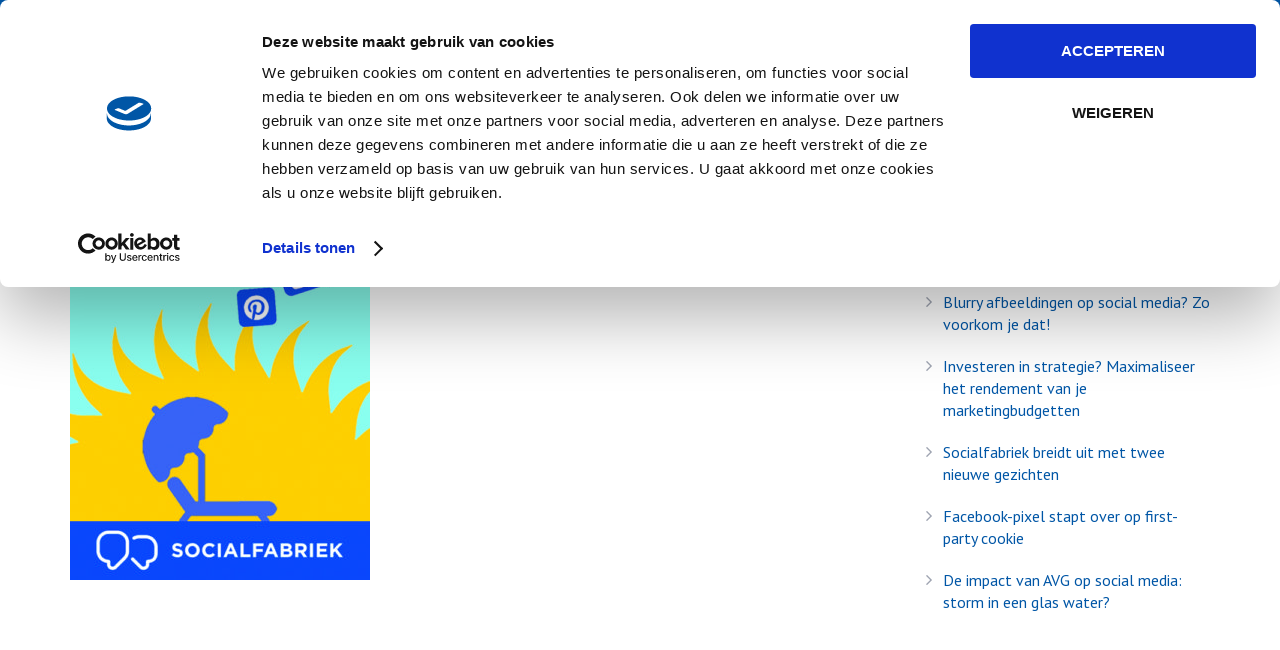

--- FILE ---
content_type: text/html; charset=UTF-8
request_url: https://www.socialfabriek.nl/social-media-bijhouden-tijdens-vakantie-8-tips-tricks-ga-redden/zomer-vierkant/
body_size: 13547
content:
<!DOCTYPE HTML>
<html class="" lang=nl-NL>
<head>
<meta charset=UTF-8>
<meta name=viewport content="width=device-width, initial-scale=1, maximum-scale=1">
<meta name=robots content='index, follow, max-image-preview:large, max-snippet:-1, max-video-preview:-1'/>
<style>img:is([sizes="auto" i], [sizes^="auto," i]) {contain-intrinsic-size:3000px 1500px}</style>
<!-- This site is optimized with the Yoast SEO plugin v26.3 - https://yoast.com/wordpress/plugins/seo/ -->
<title>zomer vierkant |</title>
<link rel=canonical href="https://www.socialfabriek.nl/social-media-bijhouden-tijdens-vakantie-8-tips-tricks-ga-redden/zomer-vierkant/"/>
<script type="application/ld+json" class=yoast-schema-graph>{"@context":"https://schema.org","@graph":[{"@type":"WebPage","@id":"https://www.socialfabriek.nl/social-media-bijhouden-tijdens-vakantie-8-tips-tricks-ga-redden/zomer-vierkant/","url":"https://www.socialfabriek.nl/social-media-bijhouden-tijdens-vakantie-8-tips-tricks-ga-redden/zomer-vierkant/","name":"zomer vierkant |","isPartOf":{"@id":"https://www.socialfabriek.nl/#website"},"primaryImageOfPage":{"@id":"https://www.socialfabriek.nl/social-media-bijhouden-tijdens-vakantie-8-tips-tricks-ga-redden/zomer-vierkant/#primaryimage"},"image":{"@id":"https://www.socialfabriek.nl/social-media-bijhouden-tijdens-vakantie-8-tips-tricks-ga-redden/zomer-vierkant/#primaryimage"},"thumbnailUrl":"https://www.socialfabriek.nl/wp-content/uploads/2017/08/zomer-vierkant.jpg","datePublished":"2017-08-15T09:57:34+00:00","breadcrumb":{"@id":"https://www.socialfabriek.nl/social-media-bijhouden-tijdens-vakantie-8-tips-tricks-ga-redden/zomer-vierkant/#breadcrumb"},"inLanguage":"nl-NL","potentialAction":[{"@type":"ReadAction","target":["https://www.socialfabriek.nl/social-media-bijhouden-tijdens-vakantie-8-tips-tricks-ga-redden/zomer-vierkant/"]}]},{"@type":"ImageObject","inLanguage":"nl-NL","@id":"https://www.socialfabriek.nl/social-media-bijhouden-tijdens-vakantie-8-tips-tricks-ga-redden/zomer-vierkant/#primaryimage","url":"https://www.socialfabriek.nl/wp-content/uploads/2017/08/zomer-vierkant.jpg","contentUrl":"https://www.socialfabriek.nl/wp-content/uploads/2017/08/zomer-vierkant.jpg","width":500,"height":500},{"@type":"BreadcrumbList","@id":"https://www.socialfabriek.nl/social-media-bijhouden-tijdens-vakantie-8-tips-tricks-ga-redden/zomer-vierkant/#breadcrumb","itemListElement":[{"@type":"ListItem","position":1,"name":"Home","item":"https://www.socialfabriek.nl/"},{"@type":"ListItem","position":2,"name":"Social media bijhouden tijdens je vakantie? Met deze 8 tips &#038; tricks ga jij het redden!","item":"https://www.socialfabriek.nl/social-media-bijhouden-tijdens-vakantie-8-tips-tricks-ga-redden/"},{"@type":"ListItem","position":3,"name":"zomer vierkant"}]},{"@type":"WebSite","@id":"https://www.socialfabriek.nl/#website","url":"https://www.socialfabriek.nl/","name":"","description":"Social media met impact, voor merken met ambitie","potentialAction":[{"@type":"SearchAction","target":{"@type":"EntryPoint","urlTemplate":"https://www.socialfabriek.nl/?s={search_term_string}"},"query-input":{"@type":"PropertyValueSpecification","valueRequired":true,"valueName":"search_term_string"}}],"inLanguage":"nl-NL"}]}</script>
<!-- / Yoast SEO plugin. -->
<!-- Hubbub v.1.36.1 https://morehubbub.com/ -->
<meta property=og:locale content=nl_NL />
<meta property=og:type content=article />
<meta property=og:title content="zomer vierkant"/>
<meta property=og:description content=""/>
<meta property=og:url content="https://www.socialfabriek.nl/social-media-bijhouden-tijdens-vakantie-8-tips-tricks-ga-redden/zomer-vierkant/"/>
<meta property=og:site_name content=""/>
<meta property=og:updated_time content="2017-08-15T10:57:34+00:00"/>
<meta property=article:published_time content="2017-08-15T10:57:34+00:00"/>
<meta property=article:modified_time content="2017-08-15T10:57:34+00:00"/>
<meta name=twitter:card content=summary_large_image />
<meta name=twitter:title content="zomer vierkant"/>
<meta name=twitter:description content=""/>
<meta class=flipboard-article content=""/>
<meta property=og:image content="https://www.socialfabriek.nl/wp-content/uploads/2017/08/zomer-vierkant.jpg"/>
<meta name=twitter:image content="https://www.socialfabriek.nl/wp-content/uploads/2017/08/zomer-vierkant.jpg"/>
<meta property=og:image:width content=500 />
<meta property=og:image:height content=500 />
<!-- Hubbub v.1.36.1 https://morehubbub.com/ -->
<link rel=dns-prefetch href='//fonts.googleapis.com'/>
<link rel=alternate type="application/rss+xml" title=" &raquo; feed" href="https://www.socialfabriek.nl/feed/"/>
<link rel=alternate type="application/rss+xml" title=" &raquo; reacties feed" href="https://www.socialfabriek.nl/comments/feed/"/>
<script type="text/javascript">window._wpemojiSettings={"baseUrl":"https:\/\/s.w.org\/images\/core\/emoji\/16.0.1\/72x72\/","ext":".png","svgUrl":"https:\/\/s.w.org\/images\/core\/emoji\/16.0.1\/svg\/","svgExt":".svg","source":{"concatemoji":"https:\/\/www.socialfabriek.nl\/wp-includes\/js\/wp-emoji-release.min.js?ver=6.8.3"}};!function(s,n){var o,i,e;function c(e){try{var t={supportTests:e,timestamp:(new Date).valueOf()};sessionStorage.setItem(o,JSON.stringify(t))}catch(e){}}function p(e,t,n){e.clearRect(0,0,e.canvas.width,e.canvas.height),e.fillText(t,0,0);var t=new Uint32Array(e.getImageData(0,0,e.canvas.width,e.canvas.height).data),a=(e.clearRect(0,0,e.canvas.width,e.canvas.height),e.fillText(n,0,0),new Uint32Array(e.getImageData(0,0,e.canvas.width,e.canvas.height).data));return t.every(function(e,t){return e===a[t]})}function u(e,t){e.clearRect(0,0,e.canvas.width,e.canvas.height),e.fillText(t,0,0);for(var n=e.getImageData(16,16,1,1),a=0;a<n.data.length;a++)if(0!==n.data[a])return!1;return!0}function f(e,t,n,a){switch(t){case"flag":return n(e,"\ud83c\udff3\ufe0f\u200d\u26a7\ufe0f","\ud83c\udff3\ufe0f\u200b\u26a7\ufe0f")?!1:!n(e,"\ud83c\udde8\ud83c\uddf6","\ud83c\udde8\u200b\ud83c\uddf6")&&!n(e,"\ud83c\udff4\udb40\udc67\udb40\udc62\udb40\udc65\udb40\udc6e\udb40\udc67\udb40\udc7f","\ud83c\udff4\u200b\udb40\udc67\u200b\udb40\udc62\u200b\udb40\udc65\u200b\udb40\udc6e\u200b\udb40\udc67\u200b\udb40\udc7f");case"emoji":return!a(e,"\ud83e\udedf")}return!1}function g(e,t,n,a){var r="undefined"!=typeof WorkerGlobalScope&&self instanceof WorkerGlobalScope?new OffscreenCanvas(300,150):s.createElement("canvas"),o=r.getContext("2d",{willReadFrequently:!0}),i=(o.textBaseline="top",o.font="600 32px Arial",{});return e.forEach(function(e){i[e]=t(o,e,n,a)}),i}function t(e){var t=s.createElement("script");t.src=e,t.defer=!0,s.head.appendChild(t)}"undefined"!=typeof Promise&&(o="wpEmojiSettingsSupports",i=["flag","emoji"],n.supports={everything:!0,everythingExceptFlag:!0},e=new Promise(function(e){s.addEventListener("DOMContentLoaded",e,{once:!0})}),new Promise(function(t){var n=function(){try{var e=JSON.parse(sessionStorage.getItem(o));if("object"==typeof e&&"number"==typeof e.timestamp&&(new Date).valueOf()<e.timestamp+604800&&"object"==typeof e.supportTests)return e.supportTests}catch(e){}return null}();if(!n){if("undefined"!=typeof Worker&&"undefined"!=typeof OffscreenCanvas&&"undefined"!=typeof URL&&URL.createObjectURL&&"undefined"!=typeof Blob)try{var e="postMessage("+g.toString()+"("+[JSON.stringify(i),f.toString(),p.toString(),u.toString()].join(",")+"));",a=new Blob([e],{type:"text/javascript"}),r=new Worker(URL.createObjectURL(a),{name:"wpTestEmojiSupports"});return void(r.onmessage=function(e){c(n=e.data),r.terminate(),t(n)})}catch(e){}c(n=g(i,f,p,u))}t(n)}).then(function(e){for(var t in e)n.supports[t]=e[t],n.supports.everything=n.supports.everything&&n.supports[t],"flag"!==t&&(n.supports.everythingExceptFlag=n.supports.everythingExceptFlag&&n.supports[t]);n.supports.everythingExceptFlag=n.supports.everythingExceptFlag&&!n.supports.flag,n.DOMReady=!1,n.readyCallback=function(){n.DOMReady=!0}}).then(function(){return e}).then(function(){var e;n.supports.everything||(n.readyCallback(),(e=n.source||{}).concatemoji?t(e.concatemoji):e.wpemoji&&e.twemoji&&(t(e.twemoji),t(e.wpemoji)))}))}((window,document),window._wpemojiSettings);</script>
<link rel=stylesheet id=sbi_styles-css href='https://www.socialfabriek.nl/wp-content/plugins/instagram-feed/css/A.sbi-styles.min.css,qver=6.9.1.pagespeed.cf.E4N3aBJLlh.css' type='text/css' media=all />
<style id=wp-emoji-styles-inline-css type='text/css'>img.wp-smiley,img.emoji{display:inline!important;border:none!important;box-shadow:none!important;height:1em!important;width:1em!important;margin:0 .07em!important;vertical-align:-.1em!important;background:none!important;padding:0!important}</style>
<link rel=stylesheet id=wp-block-library-css href='https://www.socialfabriek.nl/wp-includes/css/dist/block-library/A.style.min.css,qver=6.8.3.pagespeed.cf.6w6iIy5A4f.css' type='text/css' media=all />
<style id=classic-theme-styles-inline-css type='text/css'>.wp-block-button__link{color:#fff;background-color:#32373c;border-radius:9999px;box-shadow:none;text-decoration:none;padding:calc(.667em + 2px) calc(1.333em + 2px);font-size:1.125em}.wp-block-file__button{background:#32373c;color:#fff;text-decoration:none}</style>
<style id=global-styles-inline-css type='text/css'>:root{--wp--preset--aspect-ratio--square:1;--wp--preset--aspect-ratio--4-3: 4/3;--wp--preset--aspect-ratio--3-4: 3/4;--wp--preset--aspect-ratio--3-2: 3/2;--wp--preset--aspect-ratio--2-3: 2/3;--wp--preset--aspect-ratio--16-9: 16/9;--wp--preset--aspect-ratio--9-16: 9/16;--wp--preset--color--black:#000;--wp--preset--color--cyan-bluish-gray:#abb8c3;--wp--preset--color--white:#fff;--wp--preset--color--pale-pink:#f78da7;--wp--preset--color--vivid-red:#cf2e2e;--wp--preset--color--luminous-vivid-orange:#ff6900;--wp--preset--color--luminous-vivid-amber:#fcb900;--wp--preset--color--light-green-cyan:#7bdcb5;--wp--preset--color--vivid-green-cyan:#00d084;--wp--preset--color--pale-cyan-blue:#8ed1fc;--wp--preset--color--vivid-cyan-blue:#0693e3;--wp--preset--color--vivid-purple:#9b51e0;--wp--preset--gradient--vivid-cyan-blue-to-vivid-purple:linear-gradient(135deg,rgba(6,147,227,1) 0%,#9b51e0 100%);--wp--preset--gradient--light-green-cyan-to-vivid-green-cyan:linear-gradient(135deg,#7adcb4 0%,#00d082 100%);--wp--preset--gradient--luminous-vivid-amber-to-luminous-vivid-orange:linear-gradient(135deg,rgba(252,185,0,1) 0%,rgba(255,105,0,1) 100%);--wp--preset--gradient--luminous-vivid-orange-to-vivid-red:linear-gradient(135deg,rgba(255,105,0,1) 0%,#cf2e2e 100%);--wp--preset--gradient--very-light-gray-to-cyan-bluish-gray:linear-gradient(135deg,#eee 0%,#a9b8c3 100%);--wp--preset--gradient--cool-to-warm-spectrum:linear-gradient(135deg,#4aeadc 0%,#9778d1 20%,#cf2aba 40%,#ee2c82 60%,#fb6962 80%,#fef84c 100%);--wp--preset--gradient--blush-light-purple:linear-gradient(135deg,#ffceec 0%,#9896f0 100%);--wp--preset--gradient--blush-bordeaux:linear-gradient(135deg,#fecda5 0%,#fe2d2d 50%,#6b003e 100%);--wp--preset--gradient--luminous-dusk:linear-gradient(135deg,#ffcb70 0%,#c751c0 50%,#4158d0 100%);--wp--preset--gradient--pale-ocean:linear-gradient(135deg,#fff5cb 0%,#b6e3d4 50%,#33a7b5 100%);--wp--preset--gradient--electric-grass:linear-gradient(135deg,#caf880 0%,#71ce7e 100%);--wp--preset--gradient--midnight:linear-gradient(135deg,#020381 0%,#2874fc 100%);--wp--preset--font-size--small:13px;--wp--preset--font-size--medium:20px;--wp--preset--font-size--large:36px;--wp--preset--font-size--x-large:42px;--wp--preset--spacing--20:.44rem;--wp--preset--spacing--30:.67rem;--wp--preset--spacing--40:1rem;--wp--preset--spacing--50:1.5rem;--wp--preset--spacing--60:2.25rem;--wp--preset--spacing--70:3.38rem;--wp--preset--spacing--80:5.06rem;--wp--preset--shadow--natural:6px 6px 9px rgba(0,0,0,.2);--wp--preset--shadow--deep:12px 12px 50px rgba(0,0,0,.4);--wp--preset--shadow--sharp:6px 6px 0 rgba(0,0,0,.2);--wp--preset--shadow--outlined:6px 6px 0 -3px rgba(255,255,255,1) , 6px 6px rgba(0,0,0,1);--wp--preset--shadow--crisp:6px 6px 0 rgba(0,0,0,1)}:where(.is-layout-flex){gap:.5em}:where(.is-layout-grid){gap:.5em}body .is-layout-flex{display:flex}.is-layout-flex{flex-wrap:wrap;align-items:center}.is-layout-flex > :is(*, div){margin:0}body .is-layout-grid{display:grid}.is-layout-grid > :is(*, div){margin:0}:where(.wp-block-columns.is-layout-flex){gap:2em}:where(.wp-block-columns.is-layout-grid){gap:2em}:where(.wp-block-post-template.is-layout-flex){gap:1.25em}:where(.wp-block-post-template.is-layout-grid){gap:1.25em}.has-black-color{color:var(--wp--preset--color--black)!important}.has-cyan-bluish-gray-color{color:var(--wp--preset--color--cyan-bluish-gray)!important}.has-white-color{color:var(--wp--preset--color--white)!important}.has-pale-pink-color{color:var(--wp--preset--color--pale-pink)!important}.has-vivid-red-color{color:var(--wp--preset--color--vivid-red)!important}.has-luminous-vivid-orange-color{color:var(--wp--preset--color--luminous-vivid-orange)!important}.has-luminous-vivid-amber-color{color:var(--wp--preset--color--luminous-vivid-amber)!important}.has-light-green-cyan-color{color:var(--wp--preset--color--light-green-cyan)!important}.has-vivid-green-cyan-color{color:var(--wp--preset--color--vivid-green-cyan)!important}.has-pale-cyan-blue-color{color:var(--wp--preset--color--pale-cyan-blue)!important}.has-vivid-cyan-blue-color{color:var(--wp--preset--color--vivid-cyan-blue)!important}.has-vivid-purple-color{color:var(--wp--preset--color--vivid-purple)!important}.has-black-background-color{background-color:var(--wp--preset--color--black)!important}.has-cyan-bluish-gray-background-color{background-color:var(--wp--preset--color--cyan-bluish-gray)!important}.has-white-background-color{background-color:var(--wp--preset--color--white)!important}.has-pale-pink-background-color{background-color:var(--wp--preset--color--pale-pink)!important}.has-vivid-red-background-color{background-color:var(--wp--preset--color--vivid-red)!important}.has-luminous-vivid-orange-background-color{background-color:var(--wp--preset--color--luminous-vivid-orange)!important}.has-luminous-vivid-amber-background-color{background-color:var(--wp--preset--color--luminous-vivid-amber)!important}.has-light-green-cyan-background-color{background-color:var(--wp--preset--color--light-green-cyan)!important}.has-vivid-green-cyan-background-color{background-color:var(--wp--preset--color--vivid-green-cyan)!important}.has-pale-cyan-blue-background-color{background-color:var(--wp--preset--color--pale-cyan-blue)!important}.has-vivid-cyan-blue-background-color{background-color:var(--wp--preset--color--vivid-cyan-blue)!important}.has-vivid-purple-background-color{background-color:var(--wp--preset--color--vivid-purple)!important}.has-black-border-color{border-color:var(--wp--preset--color--black)!important}.has-cyan-bluish-gray-border-color{border-color:var(--wp--preset--color--cyan-bluish-gray)!important}.has-white-border-color{border-color:var(--wp--preset--color--white)!important}.has-pale-pink-border-color{border-color:var(--wp--preset--color--pale-pink)!important}.has-vivid-red-border-color{border-color:var(--wp--preset--color--vivid-red)!important}.has-luminous-vivid-orange-border-color{border-color:var(--wp--preset--color--luminous-vivid-orange)!important}.has-luminous-vivid-amber-border-color{border-color:var(--wp--preset--color--luminous-vivid-amber)!important}.has-light-green-cyan-border-color{border-color:var(--wp--preset--color--light-green-cyan)!important}.has-vivid-green-cyan-border-color{border-color:var(--wp--preset--color--vivid-green-cyan)!important}.has-pale-cyan-blue-border-color{border-color:var(--wp--preset--color--pale-cyan-blue)!important}.has-vivid-cyan-blue-border-color{border-color:var(--wp--preset--color--vivid-cyan-blue)!important}.has-vivid-purple-border-color{border-color:var(--wp--preset--color--vivid-purple)!important}.has-vivid-cyan-blue-to-vivid-purple-gradient-background{background:var(--wp--preset--gradient--vivid-cyan-blue-to-vivid-purple)!important}.has-light-green-cyan-to-vivid-green-cyan-gradient-background{background:var(--wp--preset--gradient--light-green-cyan-to-vivid-green-cyan)!important}.has-luminous-vivid-amber-to-luminous-vivid-orange-gradient-background{background:var(--wp--preset--gradient--luminous-vivid-amber-to-luminous-vivid-orange)!important}.has-luminous-vivid-orange-to-vivid-red-gradient-background{background:var(--wp--preset--gradient--luminous-vivid-orange-to-vivid-red)!important}.has-very-light-gray-to-cyan-bluish-gray-gradient-background{background:var(--wp--preset--gradient--very-light-gray-to-cyan-bluish-gray)!important}.has-cool-to-warm-spectrum-gradient-background{background:var(--wp--preset--gradient--cool-to-warm-spectrum)!important}.has-blush-light-purple-gradient-background{background:var(--wp--preset--gradient--blush-light-purple)!important}.has-blush-bordeaux-gradient-background{background:var(--wp--preset--gradient--blush-bordeaux)!important}.has-luminous-dusk-gradient-background{background:var(--wp--preset--gradient--luminous-dusk)!important}.has-pale-ocean-gradient-background{background:var(--wp--preset--gradient--pale-ocean)!important}.has-electric-grass-gradient-background{background:var(--wp--preset--gradient--electric-grass)!important}.has-midnight-gradient-background{background:var(--wp--preset--gradient--midnight)!important}.has-small-font-size{font-size:var(--wp--preset--font-size--small)!important}.has-medium-font-size{font-size:var(--wp--preset--font-size--medium)!important}.has-large-font-size{font-size:var(--wp--preset--font-size--large)!important}.has-x-large-font-size{font-size:var(--wp--preset--font-size--x-large)!important}:where(.wp-block-post-template.is-layout-flex){gap:1.25em}:where(.wp-block-post-template.is-layout-grid){gap:1.25em}:where(.wp-block-columns.is-layout-flex){gap:2em}:where(.wp-block-columns.is-layout-grid){gap:2em}:root :where(.wp-block-pullquote){font-size:1.5em;line-height:1.6}</style>
<link rel=stylesheet id=contact-form-7-css href='https://www.socialfabriek.nl/wp-content/plugins/contact-form-7/includes/css/A.styles.css,qver=6.1.3.pagespeed.cf.bY4dTi-wnh.css' type='text/css' media=all />
<link rel=stylesheet id=us-font-1-css href='https://fonts.googleapis.com/css?family=Dosis%3A400%2C700&#038;subset=latin&#038;ver=6.8.3' type='text/css' media=all />
<link rel=stylesheet id=us-font-2-css href='https://fonts.googleapis.com/css?family=PT+Sans%3A400%2C400italic%2C700%2C700italic&#038;subset=latin&#038;ver=6.8.3' type='text/css' media=all />
<link rel=stylesheet id=dpsp-frontend-style-pro-css href='https://www.socialfabriek.nl/wp-content/plugins/social-pug/assets/dist/A.style-frontend-pro.css,qver=1.36.1.pagespeed.cf.rcenvWAn75.css' type='text/css' media=all />
<style id=dpsp-frontend-style-pro-inline-css type='text/css'>@media screen and (max-width:720px ){.dpsp-content-wrapper.dpsp-hide-on-mobile,.dpsp-share-text.dpsp-hide-on-mobile{display:none}.dpsp-has-spacing .dpsp-networks-btns-wrapper li{margin:0 2% 10px 0}.dpsp-network-btn.dpsp-has-label:not(.dpsp-has-count) {max-height:40px;padding:0;justify-content:center}.dpsp-content-wrapper.dpsp-size-small .dpsp-network-btn.dpsp-has-label:not(.dpsp-has-count){max-height:32px}.dpsp-content-wrapper.dpsp-size-large .dpsp-network-btn.dpsp-has-label:not(.dpsp-has-count){max-height:46px}}</style>
<style id=js_composer_custom_css-css media=all>.l-body.hometype_fullscreen .l-section:first-child .l-subsection-h{background-image:url(/wp-content/uploads/2018/06/xmobile-afbeelding-team.png.pagespeed.ic.e1znFgprFK.webp)}@media screen and (max-width:480px){.wpb_wrapper{font-size:50px}.wpb_wrapper{font-size:14px}}@media (max-width:959px){#social-media-bureau.l-section .l-main{margin-top:-35px}}</style>
<link rel=stylesheet id=us-motioncss-css href='https://www.socialfabriek.nl/wp-content/themes/Corsa/css/A.motioncss.css,qver=1.7.4.pagespeed.cf.cbmMFH8TQp.css' type='text/css' media=all />
<style id=us-motioncss-responsive-css media=all>@media only screen and (max-width:767px){.w-actionbox{display:block;text-align:center}.w-actionbox-text{display:block}.w-actionbox-controls{display:block;text-align:center;padding:15px 0 0}}@media only screen and (max-width:1023px){.w-blog.type_masonry .w-blog-entry{width:50%}}@media only screen and (max-width:599px){.w-blog.type_masonry .w-blog-entry{width:100%}.w-blog.imgpos_atleft .w-blog-entry-preview,.w-blog.imgpos_atleft .w-blog-entry-title,.w-blog.imgpos_atleft .w-blog-entry-body{margin-left:0}.w-blog.imgpos_atleft .w-blog-entry-preview{float:none;width:100%;padding-bottom:20px}}@media (min-width:768px) and (max-width:1023px){.w-gallery.type_masonry .w-gallery-tnail{width:33.3333%}}@media (min-width:480px) and (max-width:767px){.w-gallery.type_masonry .w-gallery-tnail{width:50%}}@media (max-width:479px){.w-gallery.type_masonry .w-gallery-tnail{width:100%}}@media only screen and (min-width:900px) and (max-width:1279px){.w-portfolio.columns_4 .w-portfolio-item,.w-portfolio.columns_5 .w-portfolio-item{width:33.3333%}}@media only screen and (min-width:480px) and (max-width:899px){.w-portfolio.columns_3 .w-portfolio-item,.w-portfolio.columns_4 .w-portfolio-item,.w-portfolio.columns_5 .w-portfolio-item{width:50%}}@media only screen and (max-width:479px){.w-portfolio-list{margin:0!important}.w-portfolio-item{width:100%!important;padding:0!important}}@media only screen and (max-width:767px){.w-pricing{display:block}.w-pricing-item{display:block}}</style>
<link rel=stylesheet id=us-font-awesome-css href='https://www.socialfabriek.nl/wp-content/themes/Corsa/css/A.font-awesome.css,qver=4.3.0.pagespeed.cf.O-mS0UXZZi.css' type='text/css' media=all />
<link rel=stylesheet id=us-magnific-popup-css href='https://www.socialfabriek.nl/wp-content/themes/Corsa/css/A.magnific-popup.css,qver=1.pagespeed.cf.qp4ZpwRebD.css' type='text/css' media=all />
<link rel=stylesheet id=us-fotorama-css href='https://www.socialfabriek.nl/wp-content/themes/Corsa/css/fotorama.css?ver=1' type='text/css' media=all />
<link rel=stylesheet id=us-style-css href='https://www.socialfabriek.nl/wp-content/themes/Corsa/css/A.style.css,qver=1.7.4.pagespeed.cf.FVgPEXbLi6.css' type='text/css' media=all />
<link rel=stylesheet id=us-responsive-css href='https://www.socialfabriek.nl/wp-content/themes/Corsa/css/A.responsive.css,qver=1.7.4.pagespeed.cf.TG8MWi9Wqc.css' type='text/css' media=all />
<link rel=stylesheet id=us_custom_css-css href='https://www.socialfabriek.nl/wp-content/uploads/us_custom_css/A.us_corsa_custom_styles.css,qver=1.7.4.pagespeed.cf.QhMBzKdKiW.css' type='text/css' media=all />
<script type="text/javascript" src="https://www.socialfabriek.nl/wp-includes/js/jquery/jquery.min.js,qver=3.7.1.pagespeed.jm.PoWN7KAtLT.js" id=jquery-core-js></script>
<script src="https://www.socialfabriek.nl/wp-includes,_js,_jquery,_jquery-migrate.min.js,qver==3.4.1+wp-content,_themes,_Corsa,_js,_modernizr.js,qver==6.8.3+wp-content,_themes,_Corsa,_js,_supersized.3.2.7.js,qver==6.8.3.pagespeed.jc.0dJUx-w02G.js"></script><script>eval(mod_pagespeed_VBSQFfAYzw);</script>
<script>eval(mod_pagespeed_9wkgbRT3_S);</script>
<script>eval(mod_pagespeed_71U5pxmgjR);</script>
<link rel="https://api.w.org/" href="https://www.socialfabriek.nl/wp-json/"/><link rel=alternate title=JSON type="application/json" href="https://www.socialfabriek.nl/wp-json/wp/v2/media/8247"/><link rel=EditURI type="application/rsd+xml" title=RSD href="https://www.socialfabriek.nl/xmlrpc.php?rsd"/>
<meta name=generator content="WordPress 6.8.3"/>
<link rel=shortlink href='https://www.socialfabriek.nl/?p=8247'/>
<link rel=alternate title="oEmbed (JSON)" type="application/json+oembed" href="https://www.socialfabriek.nl/wp-json/oembed/1.0/embed?url=https%3A%2F%2Fwww.socialfabriek.nl%2Fsocial-media-bijhouden-tijdens-vakantie-8-tips-tricks-ga-redden%2Fzomer-vierkant%2F"/>
<link rel=alternate title="oEmbed (XML)" type="text/xml+oembed" href="https://www.socialfabriek.nl/wp-json/oembed/1.0/embed?url=https%3A%2F%2Fwww.socialfabriek.nl%2Fsocial-media-bijhouden-tijdens-vakantie-8-tips-tricks-ga-redden%2Fzomer-vierkant%2F&#038;format=xml"/>
<!-- Google Tag Manager -->
<script>(function(w,d,s,l,i){w[l]=w[l]||[];w[l].push({'gtm.start':new Date().getTime(),event:'gtm.js'});var f=d.getElementsByTagName(s)[0],j=d.createElement(s),dl=l!='dataLayer'?'&l='+l:'';j.async=true;j.src='https://www.googletagmanager.com/gtm.js?id='+i+dl;f.parentNode.insertBefore(j,f);})(window,document,'script','dataLayer','GTM-5JFGZTF');</script>
<!-- End Google Tag Manager --><!--[if IE 9]> <script>var _gambitParallaxIE9 = true;</script> <![endif]--><meta name=hubbub-info description="Hubbub 1.36.1"><meta name=generator content="Powered by Visual Composer - drag and drop page builder for WordPress."/>
<!--[if lte IE 9]><link rel="stylesheet" type="text/css" href="https://www.socialfabriek.nl/wp-content/plugins/js_composer/assets/css/vc_lte_ie9.min.css" media="screen"><![endif]--><!--[if IE  8]><link rel="stylesheet" type="text/css" href="https://www.socialfabriek.nl/wp-content/plugins/js_composer/assets/css/vc-ie8.min.css" media="screen"><![endif]--><link rel=icon href="https://www.socialfabriek.nl/wp-content/uploads/2019/07/xcropped-favicon-512x512-32x32.png.pagespeed.ic.vjlMy6k7hU.webp" sizes=32x32 />
<link rel=icon href="https://www.socialfabriek.nl/wp-content/uploads/2019/07/xcropped-favicon-512x512-192x192.png.pagespeed.ic.aYTUQTKfVe.webp" sizes=192x192 />
<link rel=apple-touch-icon href="https://www.socialfabriek.nl/wp-content/uploads/2019/07/xcropped-favicon-512x512-180x180.png.pagespeed.ic.TTZTrVEaug.webp"/>
<meta name=msapplication-TileImage content="https://www.socialfabriek.nl/wp-content/uploads/2019/07/cropped-favicon-512x512-270x270.png"/>
<style type="text/css" id=wp-custom-css>.gambit_parallax_inner{background-image:url(https://www.socialfabriek.nl/wp-content/uploads/2019/10/xDSC04123.jpg.pagespeed.ic.1Xkzd_FjCi.webp)!important}#contact .l-subsection.color_dark.with_parallax{background-image:url(https://www.socialfabriek.nl/wp-content/uploads/2019/11/xKantoor-Amstelveenseweg-GreymenCo.jpg.pagespeed.ic._kEtNAzQ8G.webp)!important}.w-tabs-section.with_icon:nth-child(4) {display:none!important}.w-tabs-section.with_icon:nth-child(4) + br {display:none!important}.w-tabs-section.with_icon:nth-child(6) {display:none!important}.w-tabs-section.with_icon:nth-child(6) + br {display:none!important}.w-tabs-section.with_icon:nth-child(16) {display:none!important}.w-tabs-section.with_icon:nth-child(16) + br {display:none!important}#klanten .l-subsection.color_dark.with_parallax{background-image:url(https://www.socialfabriek.nl/wp-content/uploads/2019/11/socialfabriek-bank.jpg)!important}</style>
<noscript><style type="text/css">.wpb_animate_when_almost_visible{opacity:1}</style></noscript><meta name=google-site-verification content=DG773sVftYMZRZt9n_EDKAFkCZ477mI7bAWhnsV7FUw />
</head>
<body class="attachment wp-singular attachment-template-default single single-attachment postid-8247 attachmentid-8247 attachment-jpeg wp-theme-Corsa l-body headertype_sticky headerpos_top no_pagesections col_contside wpb-js-composer js-comp-ver-4.12.1 vc_responsive"><noscript><meta HTTP-EQUIV="refresh" content="0;url='https://www.socialfabriek.nl/social-media-bijhouden-tijdens-vakantie-8-tips-tricks-ga-redden/zomer-vierkant/?PageSpeed=noscript'" /><style><!--table,div,span,font,p{display:none} --></style><div style="display:block">Please click <a href="https://www.socialfabriek.nl/social-media-bijhouden-tijdens-vakantie-8-tips-tricks-ga-redden/zomer-vierkant/?PageSpeed=noscript">here</a> if you are not redirected within a few seconds.</div></noscript>
<!-- HEADER -->
<div class="l-header full_width">
<div class="l-header-h i-cf">
<!-- logo -->
<div class=w-logo>
<a class=w-logo-link href="https://www.socialfabriek.nl/">
<img class=w-logo-img src="[data-uri]" alt="" style="height:40px;">
<span class=w-logo-title>SOCIALFABRIEK</span>
</a>
</div>
<!-- NAV -->
<nav class="w-nav layout_hor touch_disabled">
<div class=w-nav-control>
<i class="fa fa-bars"></i>
</div>
<ul class="w-nav-list level_1">
<li id=menu-item-4576 class="menu-item menu-item-type-post_type menu-item-object-us_main_page_section w-nav-item level_1 menu-item-4576"><a class="w-nav-anchor level_1" title="Social media Amsterdam" href="https://www.socialfabriek.nl/#social-media-bureau"><span class=w-nav-title>Home</span><span class=w-nav-arrow></span></a></li>
<li id=menu-item-4579 class="menu-item menu-item-type-post_type menu-item-object-us_main_page_section menu-item-has-children has_sublevel w-nav-item level_1 menu-item-4579"><a class="w-nav-anchor level_1" title="Webcare, monitoring, community management" href="https://www.socialfabriek.nl/#socialmediadiensten"><span class=w-nav-title>Social media diensten</span><span class=w-nav-arrow></span></a>
<ul class="w-nav-list level_2">
<li id=menu-item-7765 class="menu-item menu-item-type-post_type menu-item-object-page w-nav-item level_2 menu-item-7765"><a class="w-nav-anchor level_2" href="https://www.socialfabriek.nl/webcare/"><span class=w-nav-title>Listening &#038; Webcare</span><span class=w-nav-arrow></span></a>	</li>
<li id=menu-item-7772 class="menu-item menu-item-type-post_type menu-item-object-page w-nav-item level_2 menu-item-7772"><a class="w-nav-anchor level_2" href="https://www.socialfabriek.nl/community-management/"><span class=w-nav-title>Community management</span><span class=w-nav-arrow></span></a>	</li>
<li id=menu-item-7773 class="menu-item menu-item-type-post_type menu-item-object-page w-nav-item level_2 menu-item-7773"><a class="w-nav-anchor level_2" href="https://www.socialfabriek.nl/social-media-strategie-2/"><span class=w-nav-title>Social media strategie</span><span class=w-nav-arrow></span></a>	</li>
<li id=menu-item-7774 class="menu-item menu-item-type-post_type menu-item-object-page w-nav-item level_2 menu-item-7774"><a class="w-nav-anchor level_2" href="https://www.socialfabriek.nl/social-analytics-en-reporting-door-socialfabriek/"><span class=w-nav-title>RESEARCH, ANALYTICS &#038; REPORTING</span><span class=w-nav-arrow></span></a>	</li>
<li id=menu-item-7775 class="menu-item menu-item-type-post_type menu-item-object-page w-nav-item level_2 menu-item-7775"><a class="w-nav-anchor level_2" href="https://www.socialfabriek.nl/social-advertising-door-socialfabriek/"><span class=w-nav-title>SOCIAL ADVERTISING</span><span class=w-nav-arrow></span></a>	</li>
<li id=menu-item-7777 class="menu-item menu-item-type-post_type menu-item-object-page w-nav-item level_2 menu-item-7777"><a class="w-nav-anchor level_2" href="https://www.socialfabriek.nl/content-creatie-socialfabriek/"><span class=w-nav-title>Contentcreatie</span><span class=w-nav-arrow></span></a>	</li>
<li id=menu-item-7779 class="menu-item menu-item-type-post_type menu-item-object-page w-nav-item level_2 menu-item-7779"><a class="w-nav-anchor level_2" href="https://www.socialfabriek.nl/activatie-campagnes-door-socialfabriek/"><span class=w-nav-title>ACTIVATIECAMPAGNES</span><span class=w-nav-arrow></span></a>	</li>
<li id=menu-item-9207 class="menu-item menu-item-type-post_type menu-item-object-page w-nav-item level_2 menu-item-9207"><a class="w-nav-anchor level_2" href="https://www.socialfabriek.nl/trainingen/"><span class=w-nav-title>SOCIAL MEDIA TRAINING</span><span class=w-nav-arrow></span></a>	</li>
</ul>
</li>
<li id=menu-item-4386 class="menu-item menu-item-type-post_type menu-item-object-us_main_page_section w-nav-item level_1 menu-item-4386"><a class="w-nav-anchor level_1" title="Social media cases" href="https://www.socialfabriek.nl/#cases"><span class=w-nav-title>Cases</span><span class=w-nav-arrow></span></a></li>
<li id=menu-item-8323 class="menu-item menu-item-type-post_type menu-item-object-us_main_page_section w-nav-item level_1 menu-item-8323"><a class="w-nav-anchor level_1" href="https://www.socialfabriek.nl/#ons-team"><span class=w-nav-title>Ons team</span><span class=w-nav-arrow></span></a></li>
<li id=menu-item-4686 class="menu-item menu-item-type-post_type menu-item-object-us_main_page_section w-nav-item level_1 menu-item-4686"><a class="w-nav-anchor level_1" title=Klanten href="https://www.socialfabriek.nl/#klanten"><span class=w-nav-title>Klanten</span><span class=w-nav-arrow></span></a></li>
<li id=menu-item-5466 class="menu-item menu-item-type-post_type menu-item-object-us_main_page_section w-nav-item level_1 menu-item-5466"><a class="w-nav-anchor level_1" href="https://www.socialfabriek.nl/#blog"><span class=w-nav-title>Blog</span><span class=w-nav-arrow></span></a></li>
<li id=menu-item-8995 class="menu-item menu-item-type-post_type menu-item-object-page w-nav-item level_1 menu-item-8995"><a class="w-nav-anchor level_1" href="https://www.socialfabriek.nl/vacatures/"><span class=w-nav-title>Vacatures</span><span class=w-nav-arrow></span></a></li>
<li id=menu-item-4388 class="menu-item menu-item-type-post_type menu-item-object-us_main_page_section w-nav-item level_1 menu-item-4388"><a class="w-nav-anchor level_1" title="Social media experts" href="https://www.socialfabriek.nl/#contact"><span class=w-nav-title>Contact</span><span class=w-nav-arrow></span></a></li>
</ul>
</nav>
<!-- /NAV -->
</div>
</div>
<!-- /HEADER -->
<!-- MAIN -->
<div class="l-main align_center"><section class=l-section>
<div class=l-subsection>
<div class="l-subsection-h g-html i-cf">
<div class=l-content>
<div class="w-blog type_post post-8247 attachment type-attachment status-inherit hentry grow-content-body">
<div class=w-blog-preview></div>
<div class=w-blog-content>
<h1 class=w-blog-title>zomer vierkant</h1>
<div class=w-blog-meta>
<div class=w-blog-meta-date>
<i class="fa fa-clock-o"></i>
<span>15 augustus 2017</span>
</div>
<div class=w-blog-meta-author>
<i class="fa fa-user"></i>
<span>greymen</span>
</div>
<div class=w-blog-meta-comments>
<i class="fa fa-comments"></i>
<span></span>	</div>
</div>
<div class="w-blog-text i-cf">
<p class=attachment><a ref=magnificPopup href='https://www.socialfabriek.nl/wp-content/uploads/2017/08/zomer-vierkant.jpg'><img fetchpriority=high decoding=async width=300 height=300 src="https://www.socialfabriek.nl/wp-content/uploads/2017/08/zomer-vierkant-300x300.jpg" class="attachment-medium size-medium" alt="" srcset="https://www.socialfabriek.nl/wp-content/uploads/2017/08/zomer-vierkant-300x300.jpg 300w, https://www.socialfabriek.nl/wp-content/uploads/2017/08/zomer-vierkant-150x150.jpg 150w, https://www.socialfabriek.nl/wp-content/uploads/2017/08/zomer-vierkant-200x200.jpg 200w, https://www.socialfabriek.nl/wp-content/uploads/2017/08/zomer-vierkant.jpg 500w" sizes="(max-width: 300px) 100vw, 300px"/></a></p>
</div>
</div>
</div>
</div>
<div class=l-sidebar>
<div id=search-2 class="widget widget_search"><form role=search method=get id=searchform class=searchform action="https://www.socialfabriek.nl/">
<div>
<label class=screen-reader-text for=s>Zoeken naar:</label>
<input type=text value="" name=s id=s />
<input type=submit id=searchsubmit value=Zoeken />
</div>
</form></div>
<div id=recent-posts-2 class="widget widget_recent_entries">
<h4>Recente berichten</h4>
<ul>
<li>
<a href="https://www.socialfabriek.nl/blurry-afbeeldingen-voorkomen/">Blurry afbeeldingen op social media? Zo voorkom je dat!</a>
</li>
<li>
<a href="https://www.socialfabriek.nl/start-een-strategie-traject/">Investeren in strategie? Maximaliseer het rendement van je marketingbudgetten</a>
</li>
<li>
<a href="https://www.socialfabriek.nl/nieuwe-gezichten/">Socialfabriek breidt uit met twee nieuwe gezichten</a>
</li>
<li>
<a href="https://www.socialfabriek.nl/facebook-pixel-first-party-cookie/">Facebook-pixel stapt over op first-party cookie</a>
</li>
<li>
<a href="https://www.socialfabriek.nl/impact-van-avg/">De impact van AVG op social media: storm in een glas water?</a>
</li>
</ul>
</div>	</div>
</div>
</div>
</section>
</div>
<!-- /MAIN -->
<!-- FOOTER -->
<div class=l-footer>
<!-- subfooter: top -->
<div class="l-subfooter at_top">
<div class="l-subfooter-h i-cf g-cols offset_default">
<div class=one-third>
<div id=text-2 class="widget widget_text"><h5>Socialfabriek</h5>	<div class=textwidget><p>Wij zijn Socialfabriek. Wij zijn social media experts met een digitaal hart. Ons werk is het vergroten van de impact van merken op social media. Daarom werken wij (graag!) voor merken met ambitie. Onze social experts staan je bij in elke stap, van contentstrategie tot social advertising.</p>
</div>
</div>	</div>
<div class=one-third>
</div>
<div class=one-third>
<div id=contact-3 class="widget widget_contact"><h5>Contact</h5><div class=w-contacts><div class=w-contacts-h><div class=w-contacts-list><div class=w-contacts-item>
<i class="fa fa-map-marker"></i>
<span class=w-contacts-item-value>Amstelveenseweg 136B, 1075 XM Amsterdam</span>
</div><div class=w-contacts-item>
<i class="fa fa-phone"></i>
<span class=w-contacts-item-value><a href="tel:+3120-7371279">020-7371279</a></span>
</div><div class=w-contacts-item>
<i class="fa fa-envelope-o"></i>
<span class=w-contacts-item-value><a href="mailto:info@socialfabriek.nl">info@socialfabriek.nl</a></span>
</div></div></div></div></div>	</div>
</div>
</div>
<!-- subfooter -->
<div class="l-subfooter at_bottom">
<div class="l-subfooter-h i-cf">
<div class=w-socials>
<div class=w-socials-list>
<div class="w-socials-item facebook">
<a class=w-socials-item-link target=_blank href="https://www.facebook.com/socialfabriek">
<i class="fa fa-facebook"></i>
</a>
<div class=w-socials-item-popup>
<div class=w-socials-item-popup-h>
<span class=w-socials-item-popup-text>Facebook</span>
</div>
</div>
</div><div class="w-socials-item twitter">
<a class=w-socials-item-link target=_blank href="https://twitter.com/socialfabriek">
<i class="fa fa-twitter"></i>
</a>
<div class=w-socials-item-popup>
<div class=w-socials-item-popup-h>
<span class=w-socials-item-popup-text>Twitter</span>
</div>
</div>
</div><div class="w-socials-item linkedin">
<a class=w-socials-item-link target=_blank href="https://www.linkedin.com/company/socialfabriek">
<i class="fa fa-linkedin"></i>
</a>
<div class=w-socials-item-popup>
<div class=w-socials-item-popup-h>
<span class=w-socials-item-popup-text>LinkedIn</span>
</div>
</div>
</div><div class="w-socials-item instagram">
<a class=w-socials-item-link target=_blank href="https://www.instagram.com/socialfabriek/">
<i class="fa fa-instagram"></i>
</a>
<div class=w-socials-item-popup>
<div class=w-socials-item-popup-h>
<span class=w-socials-item-popup-text>Instagram</span>
</div>
</div>
</div>
</div>
</div>
<div class=w-copyright>Socialfabriek - <a href="https://www.socialfabriek.nl/cookie-statement/">Cookie statement</a> - <a href="https://www.socialfabriek.nl/algemenevoorwaarden/">Algemene voorwaarden</a></div>
</div>
</div>
</div>
<!-- /FOOTER -->
<a class=w-toplink href="#"><i class="fa fa-chevron-up"></i></a>
<script>window.ajaxURL='https://www.socialfabriek.nl/wp-admin/admin-ajax.php';window.nameFieldError="Please enter your Name!";window.emailFieldError="Please enter your Email!";window.phoneFieldError="Please enter your Phone Number!";window.messageFieldError="Please enter a Message!";window.messageFormSuccess="Thank you! Your message was sent.";window.mobileNavWidth="1024";window.defaultLogoHeight="40";window.mobileLogoHeight="30";window.headerMenuTogglable=0;</script>
<script type=speculationrules>
{"prefetch":[{"source":"document","where":{"and":[{"href_matches":"\/*"},{"not":{"href_matches":["\/wp-*.php","\/wp-admin\/*","\/wp-content\/uploads\/*","\/wp-content\/*","\/wp-content\/plugins\/*","\/wp-content\/themes\/Corsa\/*","\/*\\?(.+)"]}},{"not":{"selector_matches":"a[rel~=\"nofollow\"]"}},{"not":{"selector_matches":".no-prefetch, .no-prefetch a"}}]},"eagerness":"conservative"}]}
</script>
<!-- Google Tag Manager (noscript) -->
<noscript><iframe src="https://www.googletagmanager.com/ns.html?id=GTM-5JFGZTF" height=0 width=0 style="display:none;visibility:hidden"></iframe></noscript>
<!-- End Google Tag Manager (noscript) --><div id=mv-grow-data data-settings='{&quot;general&quot;:{&quot;contentSelector&quot;:false,&quot;show_count&quot;:{&quot;content&quot;:false,&quot;sidebar&quot;:false},&quot;isTrellis&quot;:false,&quot;license_last4&quot;:&quot;&quot;},&quot;post&quot;:null,&quot;shareCounts&quot;:{&quot;linkedin&quot;:0,&quot;facebook&quot;:0},&quot;shouldRun&quot;:true,&quot;buttonSVG&quot;:{&quot;share&quot;:{&quot;height&quot;:32,&quot;width&quot;:26,&quot;paths&quot;:[&quot;M20.8 20.8q1.984 0 3.392 1.376t1.408 3.424q0 1.984-1.408 3.392t-3.392 1.408-3.392-1.408-1.408-3.392q0-0.192 0.032-0.448t0.032-0.384l-8.32-4.992q-1.344 1.024-2.944 1.024-1.984 0-3.392-1.408t-1.408-3.392 1.408-3.392 3.392-1.408q1.728 0 2.944 0.96l8.32-4.992q0-0.128-0.032-0.384t-0.032-0.384q0-1.984 1.408-3.392t3.392-1.408 3.392 1.376 1.408 3.424q0 1.984-1.408 3.392t-3.392 1.408q-1.664 0-2.88-1.024l-8.384 4.992q0.064 0.256 0.064 0.832 0 0.512-0.064 0.768l8.384 4.992q1.152-0.96 2.88-0.96z&quot;]},&quot;facebook&quot;:{&quot;height&quot;:32,&quot;width&quot;:18,&quot;paths&quot;:[&quot;M17.12 0.224v4.704h-2.784q-1.536 0-2.080 0.64t-0.544 1.92v3.392h5.248l-0.704 5.28h-4.544v13.568h-5.472v-13.568h-4.544v-5.28h4.544v-3.904q0-3.328 1.856-5.152t4.96-1.824q2.624 0 4.064 0.224z&quot;]},&quot;twitter&quot;:{&quot;height&quot;:28,&quot;width&quot;:32,&quot;paths&quot;:[&quot;M25.2,1.5h4.9l-10.7,12.3,12.6,16.7h-9.9l-7.7-10.1-8.8,10.1H.6l11.5-13.1L0,1.5h10.1l7,9.2L25.2,1.5ZM23.5,27.5h2.7L8.6,4.3h-2.9l17.8,23.2Z&quot;]},&quot;linkedin&quot;:{&quot;height&quot;:32,&quot;width&quot;:27,&quot;paths&quot;:[&quot;M6.24 11.168v17.696h-5.888v-17.696h5.888zM6.624 5.696q0 1.312-0.928 2.176t-2.4 0.864h-0.032q-1.472 0-2.368-0.864t-0.896-2.176 0.928-2.176 2.4-0.864 2.368 0.864 0.928 2.176zM27.424 18.72v10.144h-5.856v-9.472q0-1.888-0.736-2.944t-2.272-1.056q-1.12 0-1.856 0.608t-1.152 1.536q-0.192 0.544-0.192 1.44v9.888h-5.888q0.032-7.136 0.032-11.552t0-5.28l-0.032-0.864h5.888v2.56h-0.032q0.352-0.576 0.736-0.992t0.992-0.928 1.568-0.768 2.048-0.288q3.040 0 4.896 2.016t1.856 5.952z&quot;]}}}'></div><!-- Instagram Feed JS -->
<script type="text/javascript">var sbiajaxurl="https://www.socialfabriek.nl/wp-admin/admin-ajax.php";</script>
<script src="https://www.socialfabriek.nl/wp-includes/js/dist/hooks.min.js,qver==4d63a3d491d11ffd8ac6+i18n.min.js,qver==5e580eb46a90c2b997e6.pagespeed.jc._-f4MzJmU2.js"></script><script>eval(mod_pagespeed_HjPXtYUBtv);</script>
<script>eval(mod_pagespeed_BpI6FJhteX);</script>
<script type="text/javascript" id=wp-i18n-js-after>wp.i18n.setLocaleData({'text direction\u0004ltr':['ltr']});</script>
<script type="text/javascript" src="https://www.socialfabriek.nl/wp-content/plugins/contact-form-7/includes/swv/js/index.js?ver=6.1.3" id=swv-js></script>
<script type="text/javascript" id=contact-form-7-js-translations>(function(domain,translations){var localeData=translations.locale_data[domain]||translations.locale_data.messages;localeData[""].domain=domain;wp.i18n.setLocaleData(localeData,domain);})("contact-form-7",{"translation-revision-date":"2025-10-29 09:15:30+0000","generator":"GlotPress\/4.0.3","domain":"messages","locale_data":{"messages":{"":{"domain":"messages","plural-forms":"nplurals=2; plural=n != 1;","lang":"nl"},"This contact form is placed in the wrong place.":["Dit contactformulier staat op de verkeerde plek."],"Error:":["Fout:"]}},"comment":{"reference":"includes\/js\/index.js"}});</script>
<script type="text/javascript" id=contact-form-7-js-before>var wpcf7={"api":{"root":"https:\/\/www.socialfabriek.nl\/wp-json\/","namespace":"contact-form-7\/v1"}};</script>
<script src="https://www.socialfabriek.nl/wp-content/plugins,_contact-form-7,_includes,_js,_index.js,qver==6.1.3+themes,_Corsa,_js,_jquery.easing.min.js,qver==6.8.3+themes,_Corsa,_js,_jquery.magnific-popup.js,qver==6.8.3+themes,_Corsa,_js,_supersized.shutter.js,qver==6.8.3+themes,_Corsa,_js,_waypoints.min.js,qver==6.8.3+themes,_Corsa,_js,_imagesloaded.js,qver==6.8.3.pagespeed.jc._pykzZ_LLY.js"></script><script>eval(mod_pagespeed_KTPG036WEP);</script>
<script>eval(mod_pagespeed_AYq3Hw6E5p);</script>
<script>eval(mod_pagespeed_6lbwTPOojV);</script>
<script>eval(mod_pagespeed_jw$drtLTlk);</script>
<script>eval(mod_pagespeed_3GmCrLIR1H);</script>
<script>eval(mod_pagespeed_zymhXg9XkX);</script>
<script src="https://www.socialfabriek.nl/wp-content/themes/Corsa/js/plugins.js,qver==1.7.4+us.widgets.js,qver==1.7.4.pagespeed.jc.4pWZlijJw_.js"></script><script>eval(mod_pagespeed_tzgBVac9iJ);</script>
<script>eval(mod_pagespeed_GKsfjclZsQ);</script>
<script type="text/javascript" src="https://www.socialfabriek.nl/wp-includes/js/comment-reply.min.js,qver=6.8.3.pagespeed.jm.PW1big4hb_.js" id=comment-reply-js async=async data-wp-strategy=async></script>
<script type="text/javascript" id=dpsp-frontend-js-pro-js-extra>var dpsp_ajax_send_save_this_email={"ajax_url":"https:\/\/www.socialfabriek.nl\/wp-admin\/admin-ajax.php","dpsp_token":"d0b574985f"};</script>
<script type="text/javascript" async data-noptimize data-cfasync=false src="https://www.socialfabriek.nl/wp-content/plugins/social-pug/assets/dist/front-end-free.js?ver=1.36.1" id=dpsp-frontend-js-pro-js></script>
<script type="text/javascript" src="https://www.google.com/recaptcha/api.js?render=6Lee3IcUAAAAANCPGmgH5AFcWoDYqbleSRMl5amx&amp;ver=3.0" id=google-recaptcha-js></script>
<script type="text/javascript" src="https://www.socialfabriek.nl/wp-includes/js/dist/vendor/wp-polyfill.min.js?ver=3.15.0" id=wp-polyfill-js></script>
<script type="text/javascript" id=wpcf7-recaptcha-js-before>var wpcf7_recaptcha={"sitekey":"6Lee3IcUAAAAANCPGmgH5AFcWoDYqbleSRMl5amx","actions":{"homepage":"homepage","contactform":"contactform"}};</script>
<script type="text/javascript" id=wpcf7-recaptcha-js>document.addEventListener("DOMContentLoaded",(e=>{var t;wpcf7_recaptcha={...null!==(t=wpcf7_recaptcha)&&void 0!==t?t:{}};const c=wpcf7_recaptcha.sitekey,{homepage:n,contactform:a}=wpcf7_recaptcha.actions,o=e=>{const{action:t,func:n,params:a}=e;grecaptcha.execute(c,{action:t}).then((e=>{const c=new CustomEvent("wpcf7grecaptchaexecuted",{detail:{action:t,token:e}});document.dispatchEvent(c)})).then((()=>{"function"==typeof n&&n(...a)})).catch((e=>console.error(e)))};if(grecaptcha.ready((()=>{o({action:n})})),document.addEventListener("change",(e=>{o({action:a})})),"undefined"!=typeof wpcf7&&"function"==typeof wpcf7.submit){const e=wpcf7.submit;wpcf7.submit=(t,c={})=>{o({action:a,func:e,params:[t,c]})}}document.addEventListener("wpcf7grecaptchaexecuted",(e=>{const t=document.querySelectorAll('form.wpcf7-form input[name="_wpcf7_recaptcha_response"]');for(let c=0;c<t.length;c++)t[c].setAttribute("value",e.detail.token)}))}));</script>
<script type="text/javascript">var google_conversion_id=953635198;var google_custom_params=window.google_tag_params;var google_remarketing_only=true;</script>
<script type="text/javascript" src="//www.googleadservices.com/pagead/conversion.js"></script>
<noscript>
<div style="display:inline;">
<img height=1 width=1 style="border-style:none;" alt="" src="//googleads.g.doubleclick.net/pagead/viewthroughconversion/953635198/?value=0&amp;guid=ON&amp;script=0"/>
</div>
</noscript>
</body>
</html>


--- FILE ---
content_type: text/html; charset=utf-8
request_url: https://www.google.com/recaptcha/api2/anchor?ar=1&k=6Lee3IcUAAAAANCPGmgH5AFcWoDYqbleSRMl5amx&co=aHR0cHM6Ly93d3cuc29jaWFsZmFicmllay5ubDo0NDM.&hl=en&v=PoyoqOPhxBO7pBk68S4YbpHZ&size=invisible&anchor-ms=20000&execute-ms=30000&cb=osrubebwiczv
body_size: 48807
content:
<!DOCTYPE HTML><html dir="ltr" lang="en"><head><meta http-equiv="Content-Type" content="text/html; charset=UTF-8">
<meta http-equiv="X-UA-Compatible" content="IE=edge">
<title>reCAPTCHA</title>
<style type="text/css">
/* cyrillic-ext */
@font-face {
  font-family: 'Roboto';
  font-style: normal;
  font-weight: 400;
  font-stretch: 100%;
  src: url(//fonts.gstatic.com/s/roboto/v48/KFO7CnqEu92Fr1ME7kSn66aGLdTylUAMa3GUBHMdazTgWw.woff2) format('woff2');
  unicode-range: U+0460-052F, U+1C80-1C8A, U+20B4, U+2DE0-2DFF, U+A640-A69F, U+FE2E-FE2F;
}
/* cyrillic */
@font-face {
  font-family: 'Roboto';
  font-style: normal;
  font-weight: 400;
  font-stretch: 100%;
  src: url(//fonts.gstatic.com/s/roboto/v48/KFO7CnqEu92Fr1ME7kSn66aGLdTylUAMa3iUBHMdazTgWw.woff2) format('woff2');
  unicode-range: U+0301, U+0400-045F, U+0490-0491, U+04B0-04B1, U+2116;
}
/* greek-ext */
@font-face {
  font-family: 'Roboto';
  font-style: normal;
  font-weight: 400;
  font-stretch: 100%;
  src: url(//fonts.gstatic.com/s/roboto/v48/KFO7CnqEu92Fr1ME7kSn66aGLdTylUAMa3CUBHMdazTgWw.woff2) format('woff2');
  unicode-range: U+1F00-1FFF;
}
/* greek */
@font-face {
  font-family: 'Roboto';
  font-style: normal;
  font-weight: 400;
  font-stretch: 100%;
  src: url(//fonts.gstatic.com/s/roboto/v48/KFO7CnqEu92Fr1ME7kSn66aGLdTylUAMa3-UBHMdazTgWw.woff2) format('woff2');
  unicode-range: U+0370-0377, U+037A-037F, U+0384-038A, U+038C, U+038E-03A1, U+03A3-03FF;
}
/* math */
@font-face {
  font-family: 'Roboto';
  font-style: normal;
  font-weight: 400;
  font-stretch: 100%;
  src: url(//fonts.gstatic.com/s/roboto/v48/KFO7CnqEu92Fr1ME7kSn66aGLdTylUAMawCUBHMdazTgWw.woff2) format('woff2');
  unicode-range: U+0302-0303, U+0305, U+0307-0308, U+0310, U+0312, U+0315, U+031A, U+0326-0327, U+032C, U+032F-0330, U+0332-0333, U+0338, U+033A, U+0346, U+034D, U+0391-03A1, U+03A3-03A9, U+03B1-03C9, U+03D1, U+03D5-03D6, U+03F0-03F1, U+03F4-03F5, U+2016-2017, U+2034-2038, U+203C, U+2040, U+2043, U+2047, U+2050, U+2057, U+205F, U+2070-2071, U+2074-208E, U+2090-209C, U+20D0-20DC, U+20E1, U+20E5-20EF, U+2100-2112, U+2114-2115, U+2117-2121, U+2123-214F, U+2190, U+2192, U+2194-21AE, U+21B0-21E5, U+21F1-21F2, U+21F4-2211, U+2213-2214, U+2216-22FF, U+2308-230B, U+2310, U+2319, U+231C-2321, U+2336-237A, U+237C, U+2395, U+239B-23B7, U+23D0, U+23DC-23E1, U+2474-2475, U+25AF, U+25B3, U+25B7, U+25BD, U+25C1, U+25CA, U+25CC, U+25FB, U+266D-266F, U+27C0-27FF, U+2900-2AFF, U+2B0E-2B11, U+2B30-2B4C, U+2BFE, U+3030, U+FF5B, U+FF5D, U+1D400-1D7FF, U+1EE00-1EEFF;
}
/* symbols */
@font-face {
  font-family: 'Roboto';
  font-style: normal;
  font-weight: 400;
  font-stretch: 100%;
  src: url(//fonts.gstatic.com/s/roboto/v48/KFO7CnqEu92Fr1ME7kSn66aGLdTylUAMaxKUBHMdazTgWw.woff2) format('woff2');
  unicode-range: U+0001-000C, U+000E-001F, U+007F-009F, U+20DD-20E0, U+20E2-20E4, U+2150-218F, U+2190, U+2192, U+2194-2199, U+21AF, U+21E6-21F0, U+21F3, U+2218-2219, U+2299, U+22C4-22C6, U+2300-243F, U+2440-244A, U+2460-24FF, U+25A0-27BF, U+2800-28FF, U+2921-2922, U+2981, U+29BF, U+29EB, U+2B00-2BFF, U+4DC0-4DFF, U+FFF9-FFFB, U+10140-1018E, U+10190-1019C, U+101A0, U+101D0-101FD, U+102E0-102FB, U+10E60-10E7E, U+1D2C0-1D2D3, U+1D2E0-1D37F, U+1F000-1F0FF, U+1F100-1F1AD, U+1F1E6-1F1FF, U+1F30D-1F30F, U+1F315, U+1F31C, U+1F31E, U+1F320-1F32C, U+1F336, U+1F378, U+1F37D, U+1F382, U+1F393-1F39F, U+1F3A7-1F3A8, U+1F3AC-1F3AF, U+1F3C2, U+1F3C4-1F3C6, U+1F3CA-1F3CE, U+1F3D4-1F3E0, U+1F3ED, U+1F3F1-1F3F3, U+1F3F5-1F3F7, U+1F408, U+1F415, U+1F41F, U+1F426, U+1F43F, U+1F441-1F442, U+1F444, U+1F446-1F449, U+1F44C-1F44E, U+1F453, U+1F46A, U+1F47D, U+1F4A3, U+1F4B0, U+1F4B3, U+1F4B9, U+1F4BB, U+1F4BF, U+1F4C8-1F4CB, U+1F4D6, U+1F4DA, U+1F4DF, U+1F4E3-1F4E6, U+1F4EA-1F4ED, U+1F4F7, U+1F4F9-1F4FB, U+1F4FD-1F4FE, U+1F503, U+1F507-1F50B, U+1F50D, U+1F512-1F513, U+1F53E-1F54A, U+1F54F-1F5FA, U+1F610, U+1F650-1F67F, U+1F687, U+1F68D, U+1F691, U+1F694, U+1F698, U+1F6AD, U+1F6B2, U+1F6B9-1F6BA, U+1F6BC, U+1F6C6-1F6CF, U+1F6D3-1F6D7, U+1F6E0-1F6EA, U+1F6F0-1F6F3, U+1F6F7-1F6FC, U+1F700-1F7FF, U+1F800-1F80B, U+1F810-1F847, U+1F850-1F859, U+1F860-1F887, U+1F890-1F8AD, U+1F8B0-1F8BB, U+1F8C0-1F8C1, U+1F900-1F90B, U+1F93B, U+1F946, U+1F984, U+1F996, U+1F9E9, U+1FA00-1FA6F, U+1FA70-1FA7C, U+1FA80-1FA89, U+1FA8F-1FAC6, U+1FACE-1FADC, U+1FADF-1FAE9, U+1FAF0-1FAF8, U+1FB00-1FBFF;
}
/* vietnamese */
@font-face {
  font-family: 'Roboto';
  font-style: normal;
  font-weight: 400;
  font-stretch: 100%;
  src: url(//fonts.gstatic.com/s/roboto/v48/KFO7CnqEu92Fr1ME7kSn66aGLdTylUAMa3OUBHMdazTgWw.woff2) format('woff2');
  unicode-range: U+0102-0103, U+0110-0111, U+0128-0129, U+0168-0169, U+01A0-01A1, U+01AF-01B0, U+0300-0301, U+0303-0304, U+0308-0309, U+0323, U+0329, U+1EA0-1EF9, U+20AB;
}
/* latin-ext */
@font-face {
  font-family: 'Roboto';
  font-style: normal;
  font-weight: 400;
  font-stretch: 100%;
  src: url(//fonts.gstatic.com/s/roboto/v48/KFO7CnqEu92Fr1ME7kSn66aGLdTylUAMa3KUBHMdazTgWw.woff2) format('woff2');
  unicode-range: U+0100-02BA, U+02BD-02C5, U+02C7-02CC, U+02CE-02D7, U+02DD-02FF, U+0304, U+0308, U+0329, U+1D00-1DBF, U+1E00-1E9F, U+1EF2-1EFF, U+2020, U+20A0-20AB, U+20AD-20C0, U+2113, U+2C60-2C7F, U+A720-A7FF;
}
/* latin */
@font-face {
  font-family: 'Roboto';
  font-style: normal;
  font-weight: 400;
  font-stretch: 100%;
  src: url(//fonts.gstatic.com/s/roboto/v48/KFO7CnqEu92Fr1ME7kSn66aGLdTylUAMa3yUBHMdazQ.woff2) format('woff2');
  unicode-range: U+0000-00FF, U+0131, U+0152-0153, U+02BB-02BC, U+02C6, U+02DA, U+02DC, U+0304, U+0308, U+0329, U+2000-206F, U+20AC, U+2122, U+2191, U+2193, U+2212, U+2215, U+FEFF, U+FFFD;
}
/* cyrillic-ext */
@font-face {
  font-family: 'Roboto';
  font-style: normal;
  font-weight: 500;
  font-stretch: 100%;
  src: url(//fonts.gstatic.com/s/roboto/v48/KFO7CnqEu92Fr1ME7kSn66aGLdTylUAMa3GUBHMdazTgWw.woff2) format('woff2');
  unicode-range: U+0460-052F, U+1C80-1C8A, U+20B4, U+2DE0-2DFF, U+A640-A69F, U+FE2E-FE2F;
}
/* cyrillic */
@font-face {
  font-family: 'Roboto';
  font-style: normal;
  font-weight: 500;
  font-stretch: 100%;
  src: url(//fonts.gstatic.com/s/roboto/v48/KFO7CnqEu92Fr1ME7kSn66aGLdTylUAMa3iUBHMdazTgWw.woff2) format('woff2');
  unicode-range: U+0301, U+0400-045F, U+0490-0491, U+04B0-04B1, U+2116;
}
/* greek-ext */
@font-face {
  font-family: 'Roboto';
  font-style: normal;
  font-weight: 500;
  font-stretch: 100%;
  src: url(//fonts.gstatic.com/s/roboto/v48/KFO7CnqEu92Fr1ME7kSn66aGLdTylUAMa3CUBHMdazTgWw.woff2) format('woff2');
  unicode-range: U+1F00-1FFF;
}
/* greek */
@font-face {
  font-family: 'Roboto';
  font-style: normal;
  font-weight: 500;
  font-stretch: 100%;
  src: url(//fonts.gstatic.com/s/roboto/v48/KFO7CnqEu92Fr1ME7kSn66aGLdTylUAMa3-UBHMdazTgWw.woff2) format('woff2');
  unicode-range: U+0370-0377, U+037A-037F, U+0384-038A, U+038C, U+038E-03A1, U+03A3-03FF;
}
/* math */
@font-face {
  font-family: 'Roboto';
  font-style: normal;
  font-weight: 500;
  font-stretch: 100%;
  src: url(//fonts.gstatic.com/s/roboto/v48/KFO7CnqEu92Fr1ME7kSn66aGLdTylUAMawCUBHMdazTgWw.woff2) format('woff2');
  unicode-range: U+0302-0303, U+0305, U+0307-0308, U+0310, U+0312, U+0315, U+031A, U+0326-0327, U+032C, U+032F-0330, U+0332-0333, U+0338, U+033A, U+0346, U+034D, U+0391-03A1, U+03A3-03A9, U+03B1-03C9, U+03D1, U+03D5-03D6, U+03F0-03F1, U+03F4-03F5, U+2016-2017, U+2034-2038, U+203C, U+2040, U+2043, U+2047, U+2050, U+2057, U+205F, U+2070-2071, U+2074-208E, U+2090-209C, U+20D0-20DC, U+20E1, U+20E5-20EF, U+2100-2112, U+2114-2115, U+2117-2121, U+2123-214F, U+2190, U+2192, U+2194-21AE, U+21B0-21E5, U+21F1-21F2, U+21F4-2211, U+2213-2214, U+2216-22FF, U+2308-230B, U+2310, U+2319, U+231C-2321, U+2336-237A, U+237C, U+2395, U+239B-23B7, U+23D0, U+23DC-23E1, U+2474-2475, U+25AF, U+25B3, U+25B7, U+25BD, U+25C1, U+25CA, U+25CC, U+25FB, U+266D-266F, U+27C0-27FF, U+2900-2AFF, U+2B0E-2B11, U+2B30-2B4C, U+2BFE, U+3030, U+FF5B, U+FF5D, U+1D400-1D7FF, U+1EE00-1EEFF;
}
/* symbols */
@font-face {
  font-family: 'Roboto';
  font-style: normal;
  font-weight: 500;
  font-stretch: 100%;
  src: url(//fonts.gstatic.com/s/roboto/v48/KFO7CnqEu92Fr1ME7kSn66aGLdTylUAMaxKUBHMdazTgWw.woff2) format('woff2');
  unicode-range: U+0001-000C, U+000E-001F, U+007F-009F, U+20DD-20E0, U+20E2-20E4, U+2150-218F, U+2190, U+2192, U+2194-2199, U+21AF, U+21E6-21F0, U+21F3, U+2218-2219, U+2299, U+22C4-22C6, U+2300-243F, U+2440-244A, U+2460-24FF, U+25A0-27BF, U+2800-28FF, U+2921-2922, U+2981, U+29BF, U+29EB, U+2B00-2BFF, U+4DC0-4DFF, U+FFF9-FFFB, U+10140-1018E, U+10190-1019C, U+101A0, U+101D0-101FD, U+102E0-102FB, U+10E60-10E7E, U+1D2C0-1D2D3, U+1D2E0-1D37F, U+1F000-1F0FF, U+1F100-1F1AD, U+1F1E6-1F1FF, U+1F30D-1F30F, U+1F315, U+1F31C, U+1F31E, U+1F320-1F32C, U+1F336, U+1F378, U+1F37D, U+1F382, U+1F393-1F39F, U+1F3A7-1F3A8, U+1F3AC-1F3AF, U+1F3C2, U+1F3C4-1F3C6, U+1F3CA-1F3CE, U+1F3D4-1F3E0, U+1F3ED, U+1F3F1-1F3F3, U+1F3F5-1F3F7, U+1F408, U+1F415, U+1F41F, U+1F426, U+1F43F, U+1F441-1F442, U+1F444, U+1F446-1F449, U+1F44C-1F44E, U+1F453, U+1F46A, U+1F47D, U+1F4A3, U+1F4B0, U+1F4B3, U+1F4B9, U+1F4BB, U+1F4BF, U+1F4C8-1F4CB, U+1F4D6, U+1F4DA, U+1F4DF, U+1F4E3-1F4E6, U+1F4EA-1F4ED, U+1F4F7, U+1F4F9-1F4FB, U+1F4FD-1F4FE, U+1F503, U+1F507-1F50B, U+1F50D, U+1F512-1F513, U+1F53E-1F54A, U+1F54F-1F5FA, U+1F610, U+1F650-1F67F, U+1F687, U+1F68D, U+1F691, U+1F694, U+1F698, U+1F6AD, U+1F6B2, U+1F6B9-1F6BA, U+1F6BC, U+1F6C6-1F6CF, U+1F6D3-1F6D7, U+1F6E0-1F6EA, U+1F6F0-1F6F3, U+1F6F7-1F6FC, U+1F700-1F7FF, U+1F800-1F80B, U+1F810-1F847, U+1F850-1F859, U+1F860-1F887, U+1F890-1F8AD, U+1F8B0-1F8BB, U+1F8C0-1F8C1, U+1F900-1F90B, U+1F93B, U+1F946, U+1F984, U+1F996, U+1F9E9, U+1FA00-1FA6F, U+1FA70-1FA7C, U+1FA80-1FA89, U+1FA8F-1FAC6, U+1FACE-1FADC, U+1FADF-1FAE9, U+1FAF0-1FAF8, U+1FB00-1FBFF;
}
/* vietnamese */
@font-face {
  font-family: 'Roboto';
  font-style: normal;
  font-weight: 500;
  font-stretch: 100%;
  src: url(//fonts.gstatic.com/s/roboto/v48/KFO7CnqEu92Fr1ME7kSn66aGLdTylUAMa3OUBHMdazTgWw.woff2) format('woff2');
  unicode-range: U+0102-0103, U+0110-0111, U+0128-0129, U+0168-0169, U+01A0-01A1, U+01AF-01B0, U+0300-0301, U+0303-0304, U+0308-0309, U+0323, U+0329, U+1EA0-1EF9, U+20AB;
}
/* latin-ext */
@font-face {
  font-family: 'Roboto';
  font-style: normal;
  font-weight: 500;
  font-stretch: 100%;
  src: url(//fonts.gstatic.com/s/roboto/v48/KFO7CnqEu92Fr1ME7kSn66aGLdTylUAMa3KUBHMdazTgWw.woff2) format('woff2');
  unicode-range: U+0100-02BA, U+02BD-02C5, U+02C7-02CC, U+02CE-02D7, U+02DD-02FF, U+0304, U+0308, U+0329, U+1D00-1DBF, U+1E00-1E9F, U+1EF2-1EFF, U+2020, U+20A0-20AB, U+20AD-20C0, U+2113, U+2C60-2C7F, U+A720-A7FF;
}
/* latin */
@font-face {
  font-family: 'Roboto';
  font-style: normal;
  font-weight: 500;
  font-stretch: 100%;
  src: url(//fonts.gstatic.com/s/roboto/v48/KFO7CnqEu92Fr1ME7kSn66aGLdTylUAMa3yUBHMdazQ.woff2) format('woff2');
  unicode-range: U+0000-00FF, U+0131, U+0152-0153, U+02BB-02BC, U+02C6, U+02DA, U+02DC, U+0304, U+0308, U+0329, U+2000-206F, U+20AC, U+2122, U+2191, U+2193, U+2212, U+2215, U+FEFF, U+FFFD;
}
/* cyrillic-ext */
@font-face {
  font-family: 'Roboto';
  font-style: normal;
  font-weight: 900;
  font-stretch: 100%;
  src: url(//fonts.gstatic.com/s/roboto/v48/KFO7CnqEu92Fr1ME7kSn66aGLdTylUAMa3GUBHMdazTgWw.woff2) format('woff2');
  unicode-range: U+0460-052F, U+1C80-1C8A, U+20B4, U+2DE0-2DFF, U+A640-A69F, U+FE2E-FE2F;
}
/* cyrillic */
@font-face {
  font-family: 'Roboto';
  font-style: normal;
  font-weight: 900;
  font-stretch: 100%;
  src: url(//fonts.gstatic.com/s/roboto/v48/KFO7CnqEu92Fr1ME7kSn66aGLdTylUAMa3iUBHMdazTgWw.woff2) format('woff2');
  unicode-range: U+0301, U+0400-045F, U+0490-0491, U+04B0-04B1, U+2116;
}
/* greek-ext */
@font-face {
  font-family: 'Roboto';
  font-style: normal;
  font-weight: 900;
  font-stretch: 100%;
  src: url(//fonts.gstatic.com/s/roboto/v48/KFO7CnqEu92Fr1ME7kSn66aGLdTylUAMa3CUBHMdazTgWw.woff2) format('woff2');
  unicode-range: U+1F00-1FFF;
}
/* greek */
@font-face {
  font-family: 'Roboto';
  font-style: normal;
  font-weight: 900;
  font-stretch: 100%;
  src: url(//fonts.gstatic.com/s/roboto/v48/KFO7CnqEu92Fr1ME7kSn66aGLdTylUAMa3-UBHMdazTgWw.woff2) format('woff2');
  unicode-range: U+0370-0377, U+037A-037F, U+0384-038A, U+038C, U+038E-03A1, U+03A3-03FF;
}
/* math */
@font-face {
  font-family: 'Roboto';
  font-style: normal;
  font-weight: 900;
  font-stretch: 100%;
  src: url(//fonts.gstatic.com/s/roboto/v48/KFO7CnqEu92Fr1ME7kSn66aGLdTylUAMawCUBHMdazTgWw.woff2) format('woff2');
  unicode-range: U+0302-0303, U+0305, U+0307-0308, U+0310, U+0312, U+0315, U+031A, U+0326-0327, U+032C, U+032F-0330, U+0332-0333, U+0338, U+033A, U+0346, U+034D, U+0391-03A1, U+03A3-03A9, U+03B1-03C9, U+03D1, U+03D5-03D6, U+03F0-03F1, U+03F4-03F5, U+2016-2017, U+2034-2038, U+203C, U+2040, U+2043, U+2047, U+2050, U+2057, U+205F, U+2070-2071, U+2074-208E, U+2090-209C, U+20D0-20DC, U+20E1, U+20E5-20EF, U+2100-2112, U+2114-2115, U+2117-2121, U+2123-214F, U+2190, U+2192, U+2194-21AE, U+21B0-21E5, U+21F1-21F2, U+21F4-2211, U+2213-2214, U+2216-22FF, U+2308-230B, U+2310, U+2319, U+231C-2321, U+2336-237A, U+237C, U+2395, U+239B-23B7, U+23D0, U+23DC-23E1, U+2474-2475, U+25AF, U+25B3, U+25B7, U+25BD, U+25C1, U+25CA, U+25CC, U+25FB, U+266D-266F, U+27C0-27FF, U+2900-2AFF, U+2B0E-2B11, U+2B30-2B4C, U+2BFE, U+3030, U+FF5B, U+FF5D, U+1D400-1D7FF, U+1EE00-1EEFF;
}
/* symbols */
@font-face {
  font-family: 'Roboto';
  font-style: normal;
  font-weight: 900;
  font-stretch: 100%;
  src: url(//fonts.gstatic.com/s/roboto/v48/KFO7CnqEu92Fr1ME7kSn66aGLdTylUAMaxKUBHMdazTgWw.woff2) format('woff2');
  unicode-range: U+0001-000C, U+000E-001F, U+007F-009F, U+20DD-20E0, U+20E2-20E4, U+2150-218F, U+2190, U+2192, U+2194-2199, U+21AF, U+21E6-21F0, U+21F3, U+2218-2219, U+2299, U+22C4-22C6, U+2300-243F, U+2440-244A, U+2460-24FF, U+25A0-27BF, U+2800-28FF, U+2921-2922, U+2981, U+29BF, U+29EB, U+2B00-2BFF, U+4DC0-4DFF, U+FFF9-FFFB, U+10140-1018E, U+10190-1019C, U+101A0, U+101D0-101FD, U+102E0-102FB, U+10E60-10E7E, U+1D2C0-1D2D3, U+1D2E0-1D37F, U+1F000-1F0FF, U+1F100-1F1AD, U+1F1E6-1F1FF, U+1F30D-1F30F, U+1F315, U+1F31C, U+1F31E, U+1F320-1F32C, U+1F336, U+1F378, U+1F37D, U+1F382, U+1F393-1F39F, U+1F3A7-1F3A8, U+1F3AC-1F3AF, U+1F3C2, U+1F3C4-1F3C6, U+1F3CA-1F3CE, U+1F3D4-1F3E0, U+1F3ED, U+1F3F1-1F3F3, U+1F3F5-1F3F7, U+1F408, U+1F415, U+1F41F, U+1F426, U+1F43F, U+1F441-1F442, U+1F444, U+1F446-1F449, U+1F44C-1F44E, U+1F453, U+1F46A, U+1F47D, U+1F4A3, U+1F4B0, U+1F4B3, U+1F4B9, U+1F4BB, U+1F4BF, U+1F4C8-1F4CB, U+1F4D6, U+1F4DA, U+1F4DF, U+1F4E3-1F4E6, U+1F4EA-1F4ED, U+1F4F7, U+1F4F9-1F4FB, U+1F4FD-1F4FE, U+1F503, U+1F507-1F50B, U+1F50D, U+1F512-1F513, U+1F53E-1F54A, U+1F54F-1F5FA, U+1F610, U+1F650-1F67F, U+1F687, U+1F68D, U+1F691, U+1F694, U+1F698, U+1F6AD, U+1F6B2, U+1F6B9-1F6BA, U+1F6BC, U+1F6C6-1F6CF, U+1F6D3-1F6D7, U+1F6E0-1F6EA, U+1F6F0-1F6F3, U+1F6F7-1F6FC, U+1F700-1F7FF, U+1F800-1F80B, U+1F810-1F847, U+1F850-1F859, U+1F860-1F887, U+1F890-1F8AD, U+1F8B0-1F8BB, U+1F8C0-1F8C1, U+1F900-1F90B, U+1F93B, U+1F946, U+1F984, U+1F996, U+1F9E9, U+1FA00-1FA6F, U+1FA70-1FA7C, U+1FA80-1FA89, U+1FA8F-1FAC6, U+1FACE-1FADC, U+1FADF-1FAE9, U+1FAF0-1FAF8, U+1FB00-1FBFF;
}
/* vietnamese */
@font-face {
  font-family: 'Roboto';
  font-style: normal;
  font-weight: 900;
  font-stretch: 100%;
  src: url(//fonts.gstatic.com/s/roboto/v48/KFO7CnqEu92Fr1ME7kSn66aGLdTylUAMa3OUBHMdazTgWw.woff2) format('woff2');
  unicode-range: U+0102-0103, U+0110-0111, U+0128-0129, U+0168-0169, U+01A0-01A1, U+01AF-01B0, U+0300-0301, U+0303-0304, U+0308-0309, U+0323, U+0329, U+1EA0-1EF9, U+20AB;
}
/* latin-ext */
@font-face {
  font-family: 'Roboto';
  font-style: normal;
  font-weight: 900;
  font-stretch: 100%;
  src: url(//fonts.gstatic.com/s/roboto/v48/KFO7CnqEu92Fr1ME7kSn66aGLdTylUAMa3KUBHMdazTgWw.woff2) format('woff2');
  unicode-range: U+0100-02BA, U+02BD-02C5, U+02C7-02CC, U+02CE-02D7, U+02DD-02FF, U+0304, U+0308, U+0329, U+1D00-1DBF, U+1E00-1E9F, U+1EF2-1EFF, U+2020, U+20A0-20AB, U+20AD-20C0, U+2113, U+2C60-2C7F, U+A720-A7FF;
}
/* latin */
@font-face {
  font-family: 'Roboto';
  font-style: normal;
  font-weight: 900;
  font-stretch: 100%;
  src: url(//fonts.gstatic.com/s/roboto/v48/KFO7CnqEu92Fr1ME7kSn66aGLdTylUAMa3yUBHMdazQ.woff2) format('woff2');
  unicode-range: U+0000-00FF, U+0131, U+0152-0153, U+02BB-02BC, U+02C6, U+02DA, U+02DC, U+0304, U+0308, U+0329, U+2000-206F, U+20AC, U+2122, U+2191, U+2193, U+2212, U+2215, U+FEFF, U+FFFD;
}

</style>
<link rel="stylesheet" type="text/css" href="https://www.gstatic.com/recaptcha/releases/PoyoqOPhxBO7pBk68S4YbpHZ/styles__ltr.css">
<script nonce="1xzkm2vWyy4GancqkQMPrw" type="text/javascript">window['__recaptcha_api'] = 'https://www.google.com/recaptcha/api2/';</script>
<script type="text/javascript" src="https://www.gstatic.com/recaptcha/releases/PoyoqOPhxBO7pBk68S4YbpHZ/recaptcha__en.js" nonce="1xzkm2vWyy4GancqkQMPrw">
      
    </script></head>
<body><div id="rc-anchor-alert" class="rc-anchor-alert"></div>
<input type="hidden" id="recaptcha-token" value="[base64]">
<script type="text/javascript" nonce="1xzkm2vWyy4GancqkQMPrw">
      recaptcha.anchor.Main.init("[\x22ainput\x22,[\x22bgdata\x22,\x22\x22,\[base64]/[base64]/[base64]/ZyhXLGgpOnEoW04sMjEsbF0sVywwKSxoKSxmYWxzZSxmYWxzZSl9Y2F0Y2goayl7RygzNTgsVyk/[base64]/[base64]/[base64]/[base64]/[base64]/[base64]/[base64]/bmV3IEJbT10oRFswXSk6dz09Mj9uZXcgQltPXShEWzBdLERbMV0pOnc9PTM/bmV3IEJbT10oRFswXSxEWzFdLERbMl0pOnc9PTQ/[base64]/[base64]/[base64]/[base64]/[base64]\\u003d\x22,\[base64]\x22,\x22w7PCpMKocsKoRMKhZ2HDjcOodMKrwooncyBAw6DDkMOoMn01IsOLw74cwqnCm8OHJMOcw5Erw5QJYlVFw6hHw6BsGiJew5wgwrrCgcKIwr/CocO9BEnDjkfDr8Ouw4M4wp9uwoQNw44iw6RnwrvDl8OtfcKCV8OAbm4HwqbDnMKTw7PCpMO7wrBPw4PCg8O3axE2OsKVHcObE0IpwpLDlsOOEMO3djosw7XCq1/Cl3ZSLMK+SzluwrTCncKLw5/DkVp7wqc9wrjDvHDChz/[base64]/[base64]/CmgrDph3Ck8OQKsOgwpoJMFrCncOQPcKZYsKAT8OCXMOREcKjw63CiUlow4NwRFUrwrVRwoISFks6CsK0F8O2w5zDusKiMlrClhxXcBvDmAjCvnTCsMKabMKqfVnDkzBTccKVwrDDl8KBw7IKREVtwq4mZyrCoXh3wp9/w4lgwqjCgkHDmMOfwojDhUPDr1JUwpbDhsKFa8OwGGvDq8Kbw6g3wrfCuWAtacKQEcK4wpECw74dwoMvD8KCYCcfwpzDs8Kkw6TCrl/DrMK2wps0w4gyU1kawq4vAHVKdMKlwoHDlBrCgMOoDMO/wqhnwqTDrCZawrvDu8KewoJIIsO8XcKjwphtw5DDgcKfB8K8IjQAw5AnwqTCicO1MMOnwqPCmcKuwqnCvxYIG8KYw5gSUTR3wq/CjSnDpjLCiMKTSEjCmTTCjcKvNidOcRU7YMKOw5Z/wqV0Mw3DoWZQw7HCliprwpTCpjnDncOdZwx8wr4KfFI4w5xgVMKLbsKXw5tSEsOEIzTCr15qCAHDh8OCH8KsXGwRUAjDiMO7K0jCuWzCkXXDvWY9wrbDhMOvZMO8w5/Dn8Oxw6fDumA+w5fCkjjDoCDCiiljw5QFw7LDvMOTwovDpcObbMKew7rDg8OpwobDoUJ2TD3Cq8KPecOLwp9yXFJ5w711M1TDrsO1w4zDhsOcEGDCgDbDl1TChsOowq85FwTDtMOww59mw7XDjEYLAMKaw6E/ByXDgERdwr/CmcONE8KdS8KAw603YcOow5PDjcO8w5BGYsKhw77DglZ5W8KCwrDCtHvCssK1fWFkaMOZA8KQw6wrIsKPwq50dFIHw592wqokw4fCpCjDkcKgHGs4wrs2w5o6wqxPw41gPsKHZcKGE8OawqYYw7gBwrLDkjh8wqd0w7TCs33CmDxbfwtMw65bFcKjwp/ClMOqwqDDkMKrw50Pwqlpw6RAw6QRw7fCo1nCscK/LsKVSVRuVcKowqh+HMOQGjJuVMOSQy7CoyknwrJ7X8KlD0rCmjnCgsKkOMOYwqXDgE7DghnDqB1VH8OZw7PCqRh2R1vCu8KBEMKqw6Zzw4glw4nCqsK4JkwvE0tfH8Kzc8OBCMOmU8OMDylmPC91w50zC8KyVcK/RcOGwrnDssOGw5sOwobCkBgAw7Yww4LCucKlQcKHPmoQwqTCvTEsdVVyOS8Yw6NAXMOyw7nDrw/DrGHCknkKBMOpAsKNw4fDvMK5QiDDgcKIcV3Ch8OOHcO/OBYHD8O4wrbDgMKYwpbCmVbDn8O5CMKTw4/DkMKsb8KpRsKKw5EBTl5cw5fDgUfDv8OLXxfDpVTCs3ltw4fDqxB5IMKFwqHDt2fCvxhYw4IUwp7CjkvCvUDDiHnDt8KcKsOIw41DXsKjIXDDmMKCw5jCtlQrOsOCwqbDtHbCnFF8IMKFSknDnMKzfh3DsG/[base64]/CnVoVAWMhwpR/TcKBf8OKK3B1AsOgKQ7DqV/ChxEAMgB/VcOkw4HCh2JAw50MBWE7wqVUQk/[base64]/ClmE5PCvCqsO3w5/DnALCp8KSw6TCpkJcw5dJYsKWBQBRScKcccOgw4TCpA/CvQ4RKm7CucKgMU1ifXxJw6TDgMOgMMOAw7cIw5krFlhRRcKsYMKDw4fDuMKHE8KLwpwawrHDiRHDpsO2w47DoV8OwqU2w6HDq8KBBm0VH8OFIMKud8O6wpB7w5MWKT/Cg2QjUsKzwpIywp3DshbCmgjDjzbCl8O5wqLCtMO2RgEXfMKQw4vDjMOFwozCgMOyIz/Co2nDvcKsYMKbw4IiwrTCv8OKwpN7w5hQegNTw7fClcOIFsOJw5gYwrrDl2bCuS3Ck8OOw5TDicOiUcK3wroMwpbCu8KgwqlpwoPDhHnDpQrDgkgWwozCqnLCrTRCCsKtTsOXw7V/w7DDoMOKYMK/Cl9UMMODw5LDr8Otw77Dn8KDw7bCq8OzJ8KKaS/Clx/Dg8OCw6/CoMOdw4/Dl8K6CcODwp4aQDx/dWfDpsO/F8OjwrN3w74lw6bDncOOw7YVwqXDj8OBV8OGw5Vsw6o6DcO1Uh3Co1zCmH8Ww63CocK3FC7Ci0lLaUfCs8KvRMOrwrlbwrzDosOSKAh7JcKDGkxrVcOICyHDpC50wpzCtE9ww4PCnC/Dq2NHwpgmw7bDi8OSw4nDiVAOcMKTesOOawtjcAPDoTvCjMKWwrvDtAVow5fDrcKLDcKeLsO5W8KAwpLCsGDDmMOPw6Bsw4Jvw4rCmw3Cmxc7PsOFw7/[base64]/[base64]/Ct8O6d8Odw7MSwp48My06w6oWwpgZJcKqb8OGYBd+wqrCo8KPwobDisOHCcKqw7jDnsO8ZcKwA03DnCrDhRLCrUbDm8OPwoTDsMO5w6fCkw5AHH4BdMOhw6fCkFAJw5ZCeFTDo3/DqcKhw7HCkiTCiELCt8K+wqLDmsKBw73DlT4nUMOoFcK1HSzDtl/DomHDu8O6bRzCiClMwoxTwoPCosKULHFWwqd6w43CpXjDmHfDkhDDusODYhzDvEkUZxgPw605woHCrcOYIyBmw6FhcFUkZFU8HyDCv8Kvwr3DtFzDh1JJKVVAw7bDpUnDvl/[base64]/[base64]/[base64]/CkcOYKhATw5VSeiDChMOfwrPDpFvDtsKBwpF8w6XDmsObEsKPw6Ehw47Dt8ORZ8K1DMKyw7TCswTCiMO8WMKqw556wrMfXsOmw7Yvwpd4w6jDvA7DlG7CriNGXMO8VcKmbMOJw4ElTTY7I8KLNnbCiSo9AsKLwqg9CgAfw6/[base64]/CoUDCmsKAwqp5w7xvFMOgwrlwRHp+w7cdw7TDucKIwpQxBXLDuMOtVcOEdsKCw6fChcO0KHjDqCYgZMKYYsO3wqnCpX1yKyY4Q8OaWMKlHsK3woR3wp3Cl8KONjrCjcKJwodvwqQVw7LCgUcWw7E8OwYww6zCuUMqf2gFw7/[base64]/[base64]/CiMKXW8OSYWYUFwDDolzCq8OGUMKJZcODU0NjEj9mw5k2w4PCh8KyD8OoFsOaw45FentdwodyJzrDrjV9dVbCgiHCkcKBwrHDncO4wp95O1HDn8Ksw6/DqEEnwpE/[base64]/[base64]/wodlUsOme8OWwqnCscOpRgh7TyHCt17CoCnDkcKOQ8Oswo3DtcO9Ng4nOzrClhgmJzs6GMKcw5Q7wpoHE04RNsOVwrI3WMO5w44tQMO9w5YXw5zCpRrCkwZ6PsKkwoDCncK/w53DpMOgw6jCssKZw53CmsKZw7ZQwplXK8KTdcKUw6Maw5LCthoKDEdIdsOKIScraMOWHH3DjjBSfm0AwrvDg8OIw6DCuMKEUsOId8OffToSwpZwwprCmw9hYcKEDm/DuH7Dn8OxZjfDuMKTEMO1IRhhLsKyBsOJGyXDkCd6wpsLwqAbGcOaw7HCl8KxwqjCh8Opwo9awpN0w4nChVbCksOawoHCrRPCocO1wpAIfcO1OxrCp8OqJcK2Q8KEwpbCvRjDrsKSYcKNC2oAw4LDkcKSw7QyAcK8w5nCllTDtMKsJsKhw7xOw7LCtsOyw7/CmQk2w5Ahw4rDl8OIJcKQw5DCisKMYMOdPiZvw4Zkw49Swp3ChmfCtsOkDW4zw6DDtsKMbwwtwpHCssOdw5YAwrfDo8OEwp/[base64]/F8KWbW/CuGPDnMOyMnHCkSTDosK1eMKyMFM0QkduDCnCpsK1w7kWwqZ9OFBFw7rCgsKaw5HDncKrw5zClh8SL8OMIyHDlQphw6/[base64]/DhV3CjcK/[base64]/[base64]/wqRgwoPCjBbCjg8eE8OTw5F9wq8kEH4Yw599w7bCv8KTw7HCmRtvccKCw4PDqjVNwpfDu8OSW8OXE17CpCzDin/[base64]/DlAjDjsK5w4PDrCsZYVBuDcKcwoEUAMKKwq/CqsKVwpfDjAQPw5hsenlzGsOWwo/Cu3c4I8K+wrDCuU1eASTCu2wPSMOTVsKvRT3CnMOncMKywohFwqnDk23Clj9iM1hFBSPCtsOAGxfCuMKzKMKudnx/FcOAw6pvGsOJw5pew4HDgxXCrcKhNFDDhS/Don3DuMKpw59uYsKJwr3CrsKAOsODwpPDs8OmwrBCwqHDusO3Nh03w5PDmlsyZinCqsO+PcOfBzsXTMKoFcK5DHQqw4ArMTLCijPDl0/[base64]/DMOewpjDq2XCj8OgIMOGw4bCjjbDhcO5wpMbwr10w79MY8OSdX3Ct8Oww6XCqcO/wqsHwqgJCSXChUUfWsOlw6XCn2LDosO2KsOnMsKjwopgwqfDlVzDlBJdE8KYf8OkVBVtIsOvecOCwqREL8OpfCHCkMKBw7XDksKoR1/Dp3ciR8KrAXnDvsKQw48Cw5c+K3cFb8KCCcKNw6HCncOjw6HCvcOAw7HCvCLDs8Kdw7BEPTvCk0/DosKIfMORw4DDi3xew6DDtDYJwq/DhFbDtVQ7X8O7w5Eew4F/w6bCk8Oww7nCgHZNXyHDncOueGcWe8KfwrQkEHTDisOGwrDCth1Iw6s0a0gcwp8bw7fCp8KXwrcgwqHCqcOSwphpwqMHw7d6BUHDjzJLIj1cw5QHdGlwDsKfwqHDpQJZYHUlwobClsKHNSsuBX4pw6/DgMKlw4rCqsOCwrIiwqzDicObwrdaeMOCw73DmcKAwrXCnnsgw7bCksKnMsK8A8KXwofDmcOPecK0LzIlGzbDgRVyw5wawqfCnlXCojDDqsOkw57CuHDDpMOKRljDrTcGw7MqE8Onf1HCvFzCqVd4GcOgVQHCrwtow7fCiAVIw5jCjBLDo3t/woV5WkomwoMwwqVhYS7DmCJXRcOTw48QwpTDpcK1IcOZbcKTw4zCjsOIRGZnw5vDlMK3w7c9wpfCq0fCvMKrw48fwrYbwozDrMOlwq5lCDLDuy4fw7pGw5XCs8OSw6ASEicXw5ZRw4HCvhDCkcOaw6B/wpR1wpsjZMOQwrXCkUdswpphOWILw43DoFjCsS1Sw60lw7TCsF3CtDjDo8OTw7d+I8ONw7PCr0spNMO+w6cPw7hIXsKoTsKOw6pvdyYdwqU1wr8ZNSxnwosPw4l1wrknw4NWLSUFSQVCw4onKBZiNMOXE23Dm3AIAE1tw71aR8K5TQDDuHXDlgJUSmPCncKHwqZ+M2/CtUPCiGfDjMOWZMO4b8OSw58lCMKEOMORw7Bxw7nDilZ/wrAaK8OUwoPDrMOfRcOrWMOIZBXChMKaRsOpw5Fmw5RKZ2oeecKWwo7CjmPDuEjDp0zDjsOewo9zwopewq3Cp2BXPkZZw5pfcBDChxkcaljDmkrCiS5DWhYTBgzCs8OSLcKbfcO2w4LCrR3DtsKYH8OhwrlIecKkW1DCssO9DWRjOMOGNk3DgMOWYz/ClcKZw63Dk8OxK8O6N8OBWA97FxjDqcO2GgHDmsOGw6rCocO4Qn/CjAkPDcKDFmrCgsOdw7AFFMKXw69CDMK3JMKyw6zDpsKOwrDCtcOOw4dYdsKwwq8jGxsgwp/CiMO0ARxPWhRywoYjwooxT8KyKsOlw4hXJcOHwqY3w5pTwrDCkFocw4NKw4s6P1Qpw7HCi0prF8O0w6RQwpkOw78CNMOSw4bCh8OywoM6YMKyJRPDiDTDj8ORwq3DgGrCjFjDosK2w6zCsQvDpX/[base64]/[base64]/[base64]/[base64]/fHo2w77DlxrDhFFFUBDDm8OLWsKKw7UWw7oEDcKIw6HCjAbDtxElwpNwUsKWbMK2w7nDkndYwpZTQSbDp8O0w7rDt0vDlcO5woZKwrAhNwnDl3UHSQbCi1LCucKSHMOeE8Kfw5jChcONwp56EMOKwpJIQw7Cu8K/[base64]/CnMK8wr/[base64]/w6QvI1zDqhHChFXCpsKuwpLDgEpQQE4rw7JLEijDtCtzwp0gM8K7w4/DqBfCocO9w4JHw77CmcKFU8KUTWDCoMODworDosOAUMOgw73CpMKEw7tUw6cgwrljw5zCjMOsw7NEwpDDv8Oewo3CjCB0CcOKJsO/[base64]/w4V+wpvCnD3Dn1HCoTDCp1PCpBbDl8KcMDcMw6xow4BfEMKEQcKQPi9+YgrCox3Dkw/DglTDgm/Dr8Khwp5Bw6fCmcKwE0nDiwTCisOaCXbCkUjDlMKow7Q1OsK0MnZow7LCoGXDtxLDm8KId8O1wqzCvxESRD3CsjHDml7CqAcAXBbCqsOzwqczw4/Do8OxVxbCsSd8aW/DhMKwwoHDq2rDlsKAGljDkcO8WHVcw4VUwojDicKTch3CicOpNk4xUcK7YxbDnhXDmMOLEW3CrQI3DcKKwqjCiMKiK8OXw4DCtCROwr5vwoQwOA3Cs8ONAcKBwrBVGWhqLjV/[base64]/DrsOmw5PCnwzCs8OudE7DlsO5w49LwrrCqkzDg8OIcsOLw6AACVcYwrPCqx5rRz/[base64]/w7PCqBZzR8OWwoJWIE1NL1HCiDMkX8Kowr8Fw4AjPBLCgGfDomQrwqkWw43DgcOQw5/CvcOCB38Awr5IacKDe1gKKBjComFNTCBLwp4ZeUJTemZ7RXpACis1wqhGKVDCncO/[base64]/CiiVLwojCjitAwrXCqyDDhsK1YsObZSpeQMOdfyEWwrvCr8KJw4ZcW8KJbmzCkB/DqTbCgcKJJAlNUMOMw4zCkCbCiMO/[base64]/CihLCscKebThNwrHCk1VDw7/CiSYIchPCq8KGwqYVwqbCpcOrwrYfwokiIMOfw6LCrm/Cu8KnwobCv8O2wrVOw7sMHmDDlxd+wqtrw5ZuDwnCmCkSPsO1UAw6Wz3DgMORwrXCpiDCgsO0w6B8PMKFPcOmwqJLw7bDiMKqQ8KJw4M4w7scw4ptaX3Dhg9pwpAow78Xwr/[base64]/[base64]/CkMKeG8KmTMOvcl7DkHzDg8Kfw5PCrQIRwplUw7TDqcOmwrFcwoTCksK5ccK7d8KgOcKjbn3DjF1lw5fCqWRMcinCusOtXj9cOcOaMMKHw4dUaWbDu8KtI8OoUjbDvlrCjsKVw4/CtHxmwpwjwpx+w5jDqDLDt8KYHBc/wr8awr/DncKfwqnCiMOVwrJbwobDt8KpwpTDp8KpwrPCuT/Cin1OIBYywonDhMKBw5lMQB48QwDChgU4IcKtw7sEw5zCmMKkw5DDvsOww4oHw5NFIMOGwpcSw7dEecOPwpHChWLCj8KGw5fDrMOHF8KFbcKMwqNGP8O6ZcOISCXDkcK8w63CvQ/[base64]/DpnTCnkTCoMOpw6nDl8KTEnBWJUpIFTzCvMOdw6fChMKKwr3DqMO/HsOqDB1OK0sYwqo7QcO1JDHDh8K/wqF2w4fClkVHwqzCiMKwwpTCkRzDkcOrw43DtMOywrtVw5hJHsK6wrrChsKTPMOnKcOUwrXDpsO5P1vCixDDtGHCnMOVw6RxJkhZHcOLwrkyIsK2wqjDgcOKTG3DpsKFacOow7/CsMOGTMK7LjUDWXfCsMOoT8KtekJNw4vCpiQaHsOQFhBAwqjDh8ONFyLCqsKbw69GEcK4bcOvwrJtw7FMUMOdw4s/[base64]/wqbCpcKXwr7DmxEow5HDicKRYsKfeMKwYcKDCU3Cs1fDisOiFsOrHBQPwq5FwrLCh2rDg3VVLMKzFG3Cu3BcwoYUDRvDrwXDr33Ct03DjsOTw4zDtcOhwqvCtALDji7Dk8OBwrgHYcOpw54Uwq3Cl3VIw4Z6BDjDmHzDosKIwqsNLGLCiAHCi8KBaxHCpQsHMXp/wpI8P8OFw7jCqMOGP8K3AxsHeEI5w4VVw7jCmsK4enpNdcKOw4krw75QHWMrFVPDsMOOeSsIKSPDpsOGwp/DkgrCiMKiYhp+Wi3CrMKqdjrCkcOFwpPDmQLDjXM2IcK3wpUow5TDnn97wqjDiAt2N8OAw79Hw49/[base64]/c8O3w4bDnMOCw7hePMObw4jDssOmN8KywoR2R8KJfCfDvMK/wonCtTkDw6bDlMKXO07Dn03CoMK7w5kwwpl7IMKUwo1jcsKpITXCv8KgHQ7ChljDgw9nS8OBcm/DnQ/Cmj3CrSDCqlbClTkLTcKtEcKCwr3DgsKDwrvDrj3DlFHCgkbCtsKRw6c9b0/[base64]/[base64]/Co8KoA3nCtyFywqloSgI+wp3CncOBHMKFJm3Dq8KWJsKfwrzDgcKWLsKww5PCtMOtwrhEwoMUL8KTw5MswrYxMUpfTmt+HMOMQ0LDv8KMaMOSb8KSw4EJw641ZCYvJMO/wozDiQcnKMKKw7bCj8ORw7jDtGUjw6jChXJXw70Ww6ZawqnDu8Olw69wbcKeNnoreiHDgC9Lw4V3Jn9Owp/[base64]/Dk8KIw6cXwr/DqSVxwqnDrcO5Z8KkQUMNdH8uwoJDdcKGwqvDpmRcM8Krwocxw6wAKWjCh3Ntd2gZR2jCsyRsORzDsQzCgGkGw5vCiFkmw73CmcKvfkpgwrzCpMK9w79Ow65Nw78yfsOIwrvCjAbDhkXCrlUdw7XDnULDjMK5wpE6wohsGMKWwo/Dj8O1wrEpwpoPwpzCgj3CpDd0HQ/[base64]/CoMKwwqLCkcKyFmDChcOGOgU5wpM9SRBuw6NDaW/CjwLDghMoOcO0Z8KRw4jDsRzDqMOew7nDvFzDs1vDslvCncKdwpJuwqY6DUodDMKawovCvQXCjMOQwpnCi2RPOWVaSmrDqHNHw57DiSluwpVcJ1zCtcKxw4jDlcOGbXfCphPCsMKgPMOVI0cEwqrCtcOQwq/[base64]/DsBQjwqnCmMKQdF9Ow51hOcOodMONwqFqF8OWZEpXfjBbwrMwSB3CiTPDo8OxMB3DjcOHwrLDvsOeN2AAwovCksO0w7fDql/CjABTPBJ3fcKxQ8O1csO9cMK+wrInwo7CqcKvBMKYci/DgxU4w60EeMKuw5/DtMKLwqx2woVEI3DCkVTChyHDhU/CsxlBwp4iKwIYN1Bnw5YreMKNwq3DpF/CoMKuD2PDtTvCqRHDgwpWdlkbYzRrw4hUFsKiVcO1w5lFWFrCgcOxw7XDoTXCt8OYTypDKy7DpcK3wrASw748wqzDiGdRbcK/CMKER3fCrlIewoLDlMK0wr01wqNaVsOiw7xhw4kKwrEcVcKxw73DqsKBOcOwLUnCrytowpvCrAHDo8Kxw4wLNcK4w6DCnlAoHEfDpz1nCBDDhGRow7zCssOVw61VRTQVG8O1woDDgcOqU8Kyw5hSwqgpY8ORw74HUcOoPkwmdn1LwpfCt8OSwq/CrMO3FBI0wokcU8KSdjfChXXCs8KNwp4SV2E6wpJmw6t0E8K7HsOtw7AAY3N+ATLCi8OaWsOJecKtM8Kgw70iwqUywofCi8O/[base64]/Dh2TCoMO1w4bCoMKXChg5wpzCgMK2wqhDwrJ3LsKhPcOFSsOgw6BawqnDlR3CksOKMQ/CrU3CisKPfxfDssOuQsO8w7DCpMO2wq0MwqJAbFLDqMO+Jg0ewonCiyjCrVzDpHsHEDNzw63DoFseInjDiGrDlMOefB13w6pnPSg9VMKrAMOgeXvCqX/[base64]/CjMKdD8Kbwo/CqUo4PXrDqAjCgsOWw5NWI8OUd8KWwpVww45/Q0vCtcOQYcKCCitIw6LDvHpbw6E+cGfCmkJUw6shwq4/w6lWfBTCj3XCsMOPw5zCksO7w4zClhbCrcOPwppIw4FEw5R2XsOnSsKUQMKidjjDlsOcw5PDjQfDrMKLwoBqw6DCuHXCgcKywq3DtMOSwqrDh8OmcsKyLsOedWoowoEqw7BoFHfCpUnCnEfCj8Okw50ITMO+TkY2wqwUG8ORDlMdw47CvMOdw6/DgcKowoBQfcOqw6bDqhvDkcKMR8OANmrCtsO0XGfCssKgw6AHwqDDi8Onw4EXPDjDjMKkQhVrw5XCsSFTw6TDjDRefVMcw45PwpxNaMOmI1LChV3Dr8ObwpHDqC9tw7TDocKrw7vCu8KdXsOjWHDCs8Klwp/Cu8Okw51LwqfCrw4uTHddw7LDosKyIignFsKZwqcZfnnDs8OPAEXDt1lzwptqwqtHw5xKDRIxw7vDscKhQjvCoy4bwonChz4oesKRw77ChcKPw4JAw41tT8OZFyjDoDbDghAiEMKPw7Aww6jDg3V5w6A3EMKtw4LCi8OTAALDoyp9wo/CuRoywrxsN0HDrAvCjsKpw7nCtkjCux3Clid7csKlwrTClMKSw7bChnwhw6DDp8OiTybCjsOLw7fCrMOcXjUKwpTCkgsOIl8Mw53Dj8KNwovCvF9qI3fDlhPDkMKcGsOdGH98w6XDjMK4CsOPwo5kw7o8w7nCpGTCi0xBFAHDmMKLW8Kzw5kzw5vDsH3DnF5Iw5/CoXDCmMKKFV88NhREZGTDhXxawp7Dh3DDqsOow7nCtzLDpMO+TMKwwqzCv8KPJMOmIxLDnwoWJsO2WmHCtMONQcObTMKvw7vCo8OKw49RwrHDvxbDhxcqY0tGW3zDo3/DrcO8U8OGw43CssKewoLDl8OOwpNWClczF0cYQmJea8KBworDmhbDoQ8WwoFJw7DDl8KJw6QQw5LCm8KvTVM+woIrMsKHGiPCpcO8LMKIOipuw6fChi7Dn8KAEGg1KcOgwpDDpSMAwqTCq8O3w6xWw4bChltdLcKcFcOMJjzCl8KfZWICw58Qf8KqGW/DmiZvw7kNwrtpwpVzbDnCmhvCpWDDrQPDumXDgMOgEgFXKz4wwofDjmQ4w5zCosOEw6A/wqjDiMOBdGktw61ewrt+WMKhCGXCgBjDrcOif39RQnzDnMKDIxLCuFZAw7IZw4xGFSF1FlzClsKffXfCl8KzZcKfS8Odw7VLe8K8DEMnw5TCsmvDsjpdw4xKeBdAw5lGwq7DmXvDrhkpDFpVw7vDk8KMw7QSwpo5LcK/[base64]/[base64]/woh2YARzwp1DRMK9w5fCksONADPDmcOJeMKufcKVREMEwrDCt8KrSUfCjcKBDlLChcO4T8KJwpMuSDjChMKrwqbCjcOQRMKfw6Ifw5xXJhAcF2JFw7rCj8KeXGRvMsOYw7LCqMOBwo5+w5rDl352JcKdwoFDazfDr8Krwr/DmCjDvgPCm8Ofw4l0Xh4qw7YYw7LDmMK3w5dYw43DnC4jwprCg8OROARBwp1yw7AYw7kpwqd1JMO0w6NnW2wZPkjCqxc/HFs+wqbCjE9wE0/[base64]/[base64]/CsxDDoMK4w7/[base64]/[base64]/DpsKbwpzCmA8qwqhVwpgnw6HCjMOlBkrDhkDDocKLSTMewq44wos4EMKeWwUewqbCo8KXw7UrPh0ge8KtY8KOXMKbIBAuw70Ww6tBNMKufsOqfMOLIMOow7luw5/CrMK/w53CjnU+NMOow50Tw67CnMK8wrNnwqZFMwh1T8Oww4MSw78eCgHDsmXDlMOdNTTDu8OxwrPCth7DvS9RThoABW/Cl27Cl8K2SjVcwpHDs8KSNy8MQMOFaHciwophw7lpI8Otw7bCuA83wqUcKFHDgSLDk8O7w7YWOsOnZ8OJwpY9TFfDosKowonDqMOIw6bDocKwZR/CgMKEG8Kyw7gUYFFMJw/[base64]/w4BiD8Okw7tOAsKmSsO/wobDszQVw4DDuMOcUMKBwppoBUUHwpVpwqjClMO7wr7Dpi/CtcO0Xh3DusOww4vDkFQNw6lYwrJwT8Kaw5wQwrLCnStqHS98w5LDh0LCrCEfwqYPw7vCs8K/EcO4wrYzwrw1dcOJw7M6wrgUw4jCkEvCmcKWwoEECh0yw4JDPV7DlD/[base64]/[base64]/wqXChkFow6RieiFoS3pdMcOnV8KPwrZsw7rDssK9wpUMFMKgwp8cAcKvwr4DGQw6wqluw5vCq8OWFsOgwpXCusOxw7jCtsKwJHsyBzvCnDVlOsOzwrfDoA7DpAjDugvCs8OewoUrLh3Dpn/[base64]/DtMKMw4XDhzzClnLDlMOJHHDCs8O1dUPDj8KDw6YqwpnCswtZwrHCuUHDuC7DmcOew4zDqGw7w63DrsKewrPDvCjCv8Klwr3Dp8OWbcKyHAMTRcOWe0hzHHcNw6dxw6/DmATCsVfDuMOTSC/CugzCusOvVcK6w5bDpMKqw5wEw4/[base64]/[base64]/CgHTCoMKmPUM/UwJKwqw7dxxpw7fCvFPCszjDryvCoh9INsOGHHoHw45rwpLDu8KVwpXCnsKTbmFdw5LCunV0w787GwsHRWXCtyTDhCPCqMOIwoFhw73DhsOdw6dlAhYhdMODw5zCkQzDp33DoMKHA8Kew5LCk1DCkMOmBMKaw4INGi0lesKZwrVTKk3DtMOhD8KYwp/DlUIIcSzChigtwp9kw7PDjAjCnWdDwoLDksKyw6o6wqrCo0ozKsOpW1IAwr1fM8KgcAnCtcKkRVTDnnMxw4pka8KBCsOWw4F+XMKOXgDDrVRUw7wnwpNwbApnfsKePsKnwrlOfMKEbcODSFgrwqbDsBTDjsK3wr4QKHkvdAk/w4bDocOtw6/CuMO3V0TDnWB1b8K6w7MBVsOrw4TCiTEGw5fCmsKMMiB8w68yD8OwDsK5w4hVFG7DiD1ZRcORXwHCncO1W8OeWEvDgGjDh8OvZgsCw6RGw6vCvSjCiDPCrDPCh8KJwojCg8K2BcOww7JtGMO1w7c1wrleTsOqFxnClB05wp/[base64]/Cq8Kmc8OYw7txwpHCikvCmEbDpMK+BgjDvsKqe8Kkw4/CgFExKGzDpMO2PlXCnVM/w4LCosKFDmjCgsOow58uwrgnYcKzMsKUJEXCml3DlyITw78DeSjDu8OKw5rDhMOQwqPDmcOFw7p2w7BqwpPDpcK9w4TChMKswocSw4HDhkjCmWAnw5/DtMOywq/[base64]/RHIhw5N1E8O2bsK2OsKCwo0iw6Abw6LDkz/[base64]/[base64]/CkcOKwozDpMKfwo/[base64]/w7LCt2AgwosFw6/DiMK2w5cGP8OFwo7DnXXDkG7CgMKPKU12W8Orw5DDl8KEE0xnw5zDkMOOwqFVGcOGw4XDhQdMw5bDkSYewpfDrWkLwrd9RsKIw6glw5xLYMOgekbCpipCScKUwrfCgcOpw7bCqsODw5NMdGHCqsOLwr/[base64]/[base64]/DhCxtw7bDhMK5w5XCjSItw5UQJcK1dxLCuMO9w7FzS8OpAX3DpTVcGl5qRMK2wodEPRfClE3Cp38zOH0+Fj/DgsK1w5/Cml/CszYMNQt4woQEPG53woPCjsKIwoFkw4V/w7jDusOrwqpiw6tFwrzDkTvCjSfCnMKgwpDDuDPCsnvDncOHwrMjwpxLwr0dMMOGwrXDjy0WfcKTw4hPScKlZcOJQsKUL1NbB8O0OcOPdQ4sDEEUw6BUw7TCkVR9bsO4HB0sw6FSfHTDuETDpMO6w7sqwpzCtMOxwqPDoV3Cu1x/wrp0ecOVw4wSw5vDuMO4SsKSw6fCk2E3w48vacKUw68wO1sPwrbCv8KcI8OCw5wBHiLCmMOvc8KJw5PDpsOHw5BmFMOnwqbCuMO5Q8K5XRnCvsO/wrXDumbDkBHDrMKZwq3Co8KvVsObwpbCtMOOc3rDqmTDvCjDpcO3woBOw4DDsCslwo1WwrVQGsOcwqvCrxHDm8K6PcOCGhxYHsK+PRHDmMOsIyZ1B8OBMsK1w69Owp/[base64]/CnsKHwozCjEnDnsOEw4whE8OZG3N1fH5Kw4bCsC7CisKkBsK3wpA3w5Ijw7BaaiLDmwNJf0p8ZAjCvyvCpcKNwoIPw5TDlcKTWcK1woEzw5DDtQTDhx/DkHUvTi48WsOTP29gwozCmktkFMOgw7FaY2nDqDtpw6Ycw4xLMzjDsRELw5/CjMK2wpxoDcKrw6cKNh/CnjBRDQFFwrzCjsKFVnEQwozDr8KuwrHCo8O8BsKDwrnCgsKXw7EgwrHCncO8w4VpwqLCpcO8wqDCgwxowrLDrinDh8OTOgLDrF/DpxLDkmJkMcKcYE7Dny8zw5hsw74lwrjDnmUKwqdjwqHDnMKDw6tuwq/DksKLMRlwfsKoVcKBNsK1woTCg3rDpDTCkjkCw6rCqkjDvBAVUMKIwqPCmMKhw73DhMOlw6PCkcOWSMObwqvDkVnDrzfDssKLccKsMsKWCw1lw6HDmWjDrsOSK8OgbMKGNioxH8O8b8OFQSTDpS9KRsKVw5XDv8O9w77CuTBYw4c2w7cpw6A\\u003d\x22],null,[\x22conf\x22,null,\x226Lee3IcUAAAAANCPGmgH5AFcWoDYqbleSRMl5amx\x22,0,null,null,null,1,[21,125,63,73,95,87,41,43,42,83,102,105,109,121],[1017145,681],0,null,null,null,null,0,null,0,null,700,1,null,0,\[base64]/76lBhn6iwkZoQoZnOKMAhmv8xEZ\x22,0,0,null,null,1,null,0,0,null,null,null,0],\x22https://www.socialfabriek.nl:443\x22,null,[3,1,1],null,null,null,1,3600,[\x22https://www.google.com/intl/en/policies/privacy/\x22,\x22https://www.google.com/intl/en/policies/terms/\x22],\x22Nolzl0Qi+DykxHQ4zQGrTiVIL57rz8pKW6z4smzEjWU\\u003d\x22,1,0,null,1,1769064732599,0,0,[92,198,156,205,132],null,[180,82,83,215],\x22RC-codAkX7CYvyYVA\x22,null,null,null,null,null,\x220dAFcWeA5GxBWfMy9Uu7m-2F3_DXpgi2gVHGhiVuVsINKT8y1CPjV3fG2nPRzj6MEaHk13oZ3OhAf0v3xlOiPM2MDfKIkbHwAMIg\x22,1769147532628]");
    </script></body></html>

--- FILE ---
content_type: text/css
request_url: https://www.socialfabriek.nl/wp-content/plugins/instagram-feed/css/A.sbi-styles.min.css,qver=6.9.1.pagespeed.cf.E4N3aBJLlh.css
body_size: 8101
content:
#sb_instagram{width:100%;margin:0 auto;padding:0;-webkit-box-sizing:border-box;-moz-box-sizing:border-box;box-sizing:border-box}#sb_instagram #sbi_images,#sb_instagram.sbi_fixed_height{-webkit-box-sizing:border-box;-moz-box-sizing:border-box}#sb_instagram:after,.sbi_lb-commentBox:after,.sbi_lb-data:after,.sbi_lb-dataContainer:after,.sbi_lb-outerContainer:after{content:"";display:table;clear:both}#sb_instagram.sbi_fixed_height{overflow:hidden;overflow-y:auto;box-sizing:border-box}#sb_instagram #sbi_images{box-sizing:border-box;display:grid;width:100%;padding:12px 0}#sb_instagram .sbi_header_link{-webkit-box-shadow:none;box-shadow:none}#sb_instagram .sbi_header_link:hover,.sbi_lightbox a img{border:none}#sb_instagram #sbi_images .sbi_item{display:inline-block;width:100%;vertical-align:top;zoom:1;margin:0!important;text-decoration:none;opacity:1;overflow:hidden;-webkit-box-sizing:border-box;-moz-box-sizing:border-box;box-sizing:border-box;-webkit-transition:.5s;-moz-transition:.5s;-o-transition:.5s;transition:.5s}#sb_instagram #sbi_images .sbi_item.sbi_transition{opacity:0}#sb_instagram.sbi_col_1 #sbi_images,#sb_instagram.sbi_col_1.sbi_disable_mobile #sbi_images{grid-template-columns:repeat(1,1fr)}#sb_instagram.sbi_col_2 #sbi_images,#sb_instagram.sbi_col_2.sbi_disable_mobile #sbi_images{grid-template-columns:repeat(2,1fr)}#sb_instagram.sbi_col_3 #sbi_images,#sb_instagram.sbi_col_3.sbi_disable_mobile #sbi_images{grid-template-columns:repeat(3,1fr)}#sb_instagram.sbi_col_4 #sbi_images,#sb_instagram.sbi_col_4.sbi_disable_mobile #sbi_images{grid-template-columns:repeat(4,1fr)}#sb_instagram.sbi_col_5 #sbi_images,#sb_instagram.sbi_col_5.sbi_disable_mobile #sbi_images{grid-template-columns:repeat(5,1fr)}#sb_instagram.sbi_col_6 #sbi_images,#sb_instagram.sbi_col_6.sbi_disable_mobile #sbi_images{grid-template-columns:repeat(6,1fr)}#sb_instagram.sbi_col_7 #sbi_images,#sb_instagram.sbi_col_7.sbi_disable_mobile #sbi_images{grid-template-columns:repeat(7,1fr)}#sb_instagram.sbi_col_8 #sbi_images,#sb_instagram.sbi_col_8.sbi_disable_mobile #sbi_images{grid-template-columns:repeat(8,1fr)}#sb_instagram.sbi_col_9 #sbi_images,#sb_instagram.sbi_col_9.sbi_disable_mobile #sbi_images{grid-template-columns:repeat(9,1fr)}#sb_instagram.sbi_col_10 #sbi_images,#sb_instagram.sbi_col_10.sbi_disable_mobile #sbi_images{grid-template-columns:repeat(10,1fr)}#sb_instagram #sbi_load .sbi_load_btn,#sb_instagram .sbi_photo_wrap{position:relative}#sb_instagram .sbi_photo{display:block;text-decoration:none}#sb_instagram .sbi_photo img{width:100%;height:inherit;object-fit:cover;scale:1;transition:transform .5s ease-in-out;transition:transform .5s ease-in-out , -webkit-transform .5s ease-in-out;vertical-align:middle}#sb_instagram .sbi_no_js img,#sb_instagram br,#sb_instagram p:empty,#sb_instagram.sbi_no_js .sbi_load_btn,#sb_instagram.sbi_no_js .sbi_photo img{display:none}#sb_instagram a,#sb_instagram a:active,#sb_instagram a:focus,#sb_instagram a:hover,.sbi_lightbox a:active,.sbi_lightbox a:focus,.sbi_lightbox a:hover{outline:0}#sb_instagram img{display:block;padding:0!important;margin:0!important;max-width:100%!important;opacity:1!important}#sb_instagram .sbi_link{display:none;position:absolute;bottom:0;right:0;width:100%;padding:10px 0;background:rgba(0,0,0,.5);text-align:center;color:#fff;font-size:12px;line-height:1.1}#sb_instagram .sbi_link a{padding:0 6px;text-decoration:none;color:#fff;font-size:12px;line-height:1.1;display:inline-block;vertical-align:top;zoom:1}#sb_instagram .sbi_link .sbi_lightbox_link{padding-bottom:5px}#sb_instagram .sbi_link a:focus,#sb_instagram .sbi_link a:hover{text-decoration:underline}#sb_instagram .sbi_photo_wrap:focus .sbi_link,#sb_instagram .sbi_photo_wrap:hover .sbi_link{display:block}#sb_instagram svg:not(:root).svg-inline--fa{height:1em;display:inline-block}#sb_instagram .sbi_type_carousel .sbi_playbtn,#sb_instagram .sbi_type_carousel .svg-inline--fa.fa-play,#sb_instagram .sbi_type_video .sbi_playbtn,#sb_instagram .sbi_type_video .svg-inline--fa.fa-play,.sbi_type_carousel .fa-clone{display:block!important;position:absolute;z-index:1;color:rgba(255,255,255,.9);font-style:normal!important;text-shadow:0 0 8px rgba(0,0,0,.8)}#sb_instagram .sbi_type_carousel .sbi_playbtn,#sb_instagram .sbi_type_video .sbi_playbtn{z-index:2;top:50%;left:50%;margin-top:-24px;margin-left:-19px;padding:0;font-size:48px}#sb_instagram .sbi_type_carousel .fa-clone{right:12px;top:12px;font-size:24px;text-shadow:0 0 8px rgba(0,0,0,.3)}#sb_instagram .sbi_type_carousel .svg-inline--fa.fa-play,#sb_instagram .sbi_type_video .svg-inline--fa.fa-play,.sbi_type_carousel svg.fa-clone{-webkit-filter:drop-shadow(0 0 2px rgba(0,0,0,.4));filter:drop-shadow(0 0 2px rgba(0,0,0,.4))}#sb_instagram .sbi_loader{width:20px;height:20px;position:relative;top:50%;left:50%;margin:-10px 0 0 -10px;background-color:rgba(0,0,0,.5);border-radius:100%;-webkit-animation:1s ease-in-out infinite sbi-sk-scaleout;animation:1s ease-in-out infinite sbi-sk-scaleout}#sbi_load p{display:inline;padding:0;margin:0}#sb_instagram #sbi_load .sbi_loader{position:absolute;margin-top:-11px;background-color:#fff;opacity:1}@-webkit-keyframes sbi-sk-scaleout{0%{-webkit-transform:scale(0)}100%{-webkit-transform:scale(1);opacity:0}}@keyframes sbi-sk-scaleout{0%{-webkit-transform:scale(0);-ms-transform:scale(0);transform:scale(0)}100%{-webkit-transform:scale(1);-ms-transform:scale(1);transform:scale(1);opacity:0}}#sb_instagram .fa-spin,#sbi_lightbox .fa-spin{-webkit-animation:2s linear infinite fa-spin;animation:2s linear infinite fa-spin}#sb_instagram .fa-pulse,#sbi_lightbox .fa-pulse{-webkit-animation:1s steps(8) infinite fa-spin;animation:1s steps(8) infinite fa-spin}@-webkit-keyframes fa-spin{0%{-webkit-transform:rotate(0);transform:rotate(0)}100%{-webkit-transform:rotate(359deg);transform:rotate(359deg)}}@keyframes fa-spin{0%{-webkit-transform:rotate(0);transform:rotate(0)}100%{-webkit-transform:rotate(359deg);transform:rotate(359deg)}}.sbi-screenreader{text-indent:-9999px!important;display:block!important;width:0!important;height:0!important;line-height:0!important;text-align:left!important;overflow:hidden!important}#sb_instagram .sb_instagram_header,.sb_instagram_header{overflow:hidden;position:relative;-webkit-box-sizing:border-box;-moz-box-sizing:border-box;box-sizing:border-box;padding:12px 0}#sb_instagram .sb_instagram_header a,.sb_instagram_header a{transition:color .5s;text-decoration:none}.sb_instagram_header.sbi_header_outside{float:none;margin-left:auto!important;margin-right:auto!important;display:flex}.sbi_no_avatar .sbi_header_img{background:#333;color:#fff;width:50px;height:50px;position:relative}.sb_instagram_header .sbi_header_hashtag_icon{opacity:0;position:absolute;width:100%;top:0;bottom:0;left:0;text-align:center;color:#fff;background:rgba(0,0,0,.75)}.sbi_no_avatar .sbi_header_hashtag_icon{display:block;color:#fff;opacity:.9;-webkit-transition:background .6s linear , color .6s linear;-moz-transition:background .6s linear , color .6s linear;-o-transition:background .6s linear , color .6s linear;transition:background .6s linear , color .6s linear}.sbi_no_avatar:hover .sbi_header_hashtag_icon{display:block;opacity:1;-webkit-transition:background .2s linear , color .2s linear;-moz-transition:background .2s linear , color .2s linear;-o-transition:background .2s linear , color .2s linear;transition:background .2s linear , color .2s linear}@media all and (min-width:480px){#sb_instagram .sb_instagram_header.sbi_medium .sbi_header_img,#sb_instagram .sb_instagram_header.sbi_medium .sbi_header_img img,.sb_instagram_header.sbi_medium .sbi_header_img,.sb_instagram_header.sbi_medium .sbi_header_img img{width:80px;height:80px;border-radius:50%}#sb_instagram .sb_instagram_header.sbi_medium .sbi_header_text h3,.sb_instagram_header.sbi_medium .sbi_header_text h3{font-size:20px}#sb_instagram .sb_instagram_header.sbi_medium .sbi_header_text .sbi_bio,#sb_instagram .sb_instagram_header.sbi_medium .sbi_header_text .sbi_bio_info,.sb_instagram_header.sbi_medium .sbi_header_text .sbi_bio,.sb_instagram_header.sbi_medium .sbi_header_text .sbi_bio_info{font-size:14px}#sb_instagram .sb_instagram_header.sbi_medium .sbi_header_text .sbi_bio,#sb_instagram .sb_instagram_header.sbi_medium .sbi_header_text .sbi_bio_info,#sb_instagram .sb_instagram_header.sbi_medium .sbi_header_text h3,.sb_instagram_header.sbi_medium .sbi_header_text .sbi_bio,.sb_instagram_header.sbi_medium .sbi_header_text .sbi_bio_info,.sb_instagram_header.sbi_medium .sbi_header_text h3{line-height:1.4}#sb_instagram .sb_instagram_header.sbi_large .sbi_header_img,#sb_instagram .sb_instagram_header.sbi_large .sbi_header_img img,.sb_instagram_header.sbi_large .sbi_header_img,.sb_instagram_header.sbi_large .sbi_header_img img{width:120px;height:120px;border-radius:50%}#sb_instagram .sb_instagram_header.sbi_large .sbi_header_text h3,.sb_instagram_header.sbi_large .sbi_header_text h3{font-size:28px}#sb_instagram .sb_instagram_header.sbi_large .sbi_header_text .sbi_bio,#sb_instagram .sb_instagram_header.sbi_large .sbi_header_text .sbi_bio_info,.sb_instagram_header.sbi_large .sbi_header_text .sbi_bio,.sb_instagram_header.sbi_large .sbi_header_text .sbi_bio_info{font-size:16px}}#sb_instagram .sb_instagram_header .sbi_header_img,.sb_instagram_header .sbi_header_img{position:relative;width:50px;height:50px;overflow:hidden;-moz-border-radius:40px;-webkit-border-radius:40px;border-radius:50%}#sb_instagram .sb_instagram_header .sbi_header_img_hover,.sb_instagram_header .sbi_header_img_hover{opacity:0;position:absolute;width:100%;top:0;bottom:0;left:0;text-align:center;color:#fff;background:rgba(0,0,0,.75);z-index:2;transition:opacity .4s ease-in-out}#sb_instagram .sb_instagram_header .sbi_header_hashtag_icon .sbi_new_logo,#sb_instagram .sb_instagram_header .sbi_header_img_hover .sbi_new_logo,.sb_instagram_header .sbi_header_hashtag_icon .sbi_new_logo,.sb_instagram_header .sbi_header_img_hover .sbi_new_logo{position:absolute;top:50%;left:50%;margin-top:-12px;margin-left:-12px;width:24px;height:24px;font-size:24px}#sb_instagram .sb_instagram_header.sbi_medium .sbi_header_hashtag_icon .sbi_new_logo,.sb_instagram_header.sbi_medium .sbi_header_hashtag_icon .sbi_new_logo{margin-top:-18px;margin-left:-18px;width:36px;height:36px;font-size:36px}#sb_instagram .sb_instagram_header.sbi_large .sbi_header_hashtag_icon .sbi_new_logo,.sb_instagram_header.sbi_large .sbi_header_hashtag_icon .sbi_new_logo{margin-top:-24px;margin-left:-24px;width:48px;height:48px;font-size:48px}#sb_instagram .sb_instagram_header .sbi_header_img_hover i{overflow:hidden}#sb_instagram .sb_instagram_header .sbi_fade_in,.sb_instagram_header .sbi_fade_in{opacity:1;transition:opacity .2s ease-in-out}#sb_instagram .sb_instagram_header a:focus .sbi_header_img_hover,#sb_instagram .sb_instagram_header a:hover .sbi_header_img_hover,#sb_instagram.sbi_no_js #sbi_images .sbi_item.sbi_transition,.sb_instagram_header a:focus .sbi_header_img_hover,.sb_instagram_header a:hover .sbi_header_img_hover,.sbi_lb-nav a.sbi_lb-next:hover,.sbi_lb-nav a.sbi_lb-prev:hover{opacity:1}#sb_instagram .sb_instagram_header .sbi_header_text,.sb_instagram_header .sbi_header_text{display:flex;gap:20px;justify-content:flex-start;align-items:center}#sb_instagram .sb_instagram_header.sbi_large .sbi_feedtheme_header_text,.sb_instagram_header.sbi_large .sbi_feedtheme_header_text{gap:8px}.sb_instagram_header.sbi_medium .sbi_feedtheme_header_text{gap:4px}.sbi_feedtheme_header_text{display:flex;justify-content:flex-start;align-items:flex-start;flex:1;flex-direction:column;gap:4px}#sb_instagram .sb_instagram_header h3,.sb_instagram_header h3{font-size:16px;line-height:1.3;margin:0;padding:0}#sb_instagram .sb_instagram_header p,.sb_instagram_header p{font-size:13px;line-height:1.3;margin:0;padding:0}#sb_instagram .sb_instagram_header .sbi_header_text img.emoji,.sb_instagram_header .sbi_header_text img.emoji{margin-right:3px!important}#sb_instagram .sb_instagram_header .sbi_header_text.sbi_no_bio .sbi_bio_info,.sb_instagram_header .sbi_header_text.sbi_no_bio .sbi_bio_info{clear:both}#sb_instagram #sbi_load{float:left;clear:both;width:100%;text-align:center;opacity:1;transition:.5s ease-in}#sb_instagram #sbi_load .fa-spinner{display:none;position:absolute;top:50%;left:50%;margin:-8px 0 0 -7px;font-size:15px}#sb_instagram #sbi_load .sbi_load_btn,#sb_instagram .sbi_follow_btn a,.et-db #et-boc .et-l .et_pb_module .sbi_follow_btn a{display:inline-block;vertical-align:top;zoom:1;padding:7px 14px;margin:5px auto 0;background:#333;text-decoration:none;line-height:1.5}#sb_instagram .sbi_load_btn .sbi_btn_text,#sb_instagram .sbi_load_btn .sbi_loader{opacity:1;transition:.1s ease-in}#sb_instagram .sbi_hidden{opacity:0!important}#sb_instagram #sbi_load .sbi_load_btn,#sb_instagram .sbi_follow_btn a{border:none;color:#fff;font-size:13px;-moz-border-radius:4px;-webkit-border-radius:4px;border-radius:4px;-webkit-box-sizing:border-box;-moz-box-sizing:border-box;box-sizing:border-box;transition:.1s ease-in}.sbi_lb-nav a.sbi_lb-next,.sbi_lb-nav a.sbi_lb-prev{width:50px;padding-left:10px;padding-right:10px;opacity:.5;-webkit-transition:opacity .2s;-moz-transition:opacity .2s;-o-transition:opacity .2s}#sb_instagram .sbi_follow_btn{display:inline-block;vertical-align:top;zoom:1;text-align:center}#sb_instagram .sbi_follow_btn.sbi_top{display:block;margin-bottom:5px}#sb_instagram .sbi_follow_btn a{background:#408bd1;color:#fff}#sb_instagram #sbi_load .sbi_load_btn:focus,#sb_instagram #sbi_load .sbi_load_btn:hover{outline:0;box-shadow:inset 0 0 20px 20px rgba(255,255,255,.25)}#sb_instagram .sbi_follow_btn a:focus,#sb_instagram .sbi_follow_btn a:hover{outline:0;box-shadow:inset 0 0 10px 20px #359dff}#sb_instagram #sbi_load .sbi_load_btn:active,#sb_instagram .sbi_follow_btn a:active{box-shadow:inset 0 0 10px 20px rgba(0,0,0,.3)}#sb_instagram .sbi_follow_btn .fa,#sb_instagram .sbi_follow_btn svg{margin-bottom:-1px;margin-right:7px;font-size:15px}#sb_instagram .sbi_follow_btn svg{vertical-align:-.125em}#sb_instagram #sbi_load .sbi_follow_btn{margin-left:5px}#sb_instagram .sb_instagram_error{width:100%;text-align:center;line-height:1.4}#sbi_mod_error{display:none;border:1px solid #ddd;background:#eee;color:#333;margin:10px 0 0;padding:10px 15px;font-size:13px;text-align:center;clear:both;-moz-border-radius:4px;-webkit-border-radius:4px;border-radius:4px}#sbi_mod_error br{display:initial!important}#sbi_mod_error p{padding:5px 0!important;margin:0!important;line-height:1.3!important}#sbi_mod_error ol,#sbi_mod_error ul{padding:5px 0 5px 20px!important;margin:0!important}#sbi_mod_error li{padding:1px 0!important;margin:0!important}#sbi_mod_error span{font-size:12px}#sb_instagram.sbi_medium .sbi_photo_wrap .svg-inline--fa.fa-play,#sb_instagram.sbi_medium .sbi_playbtn{margin-top:-12px;margin-left:-9px;font-size:23px}#sb_instagram.sbi_medium .sbi_type_carousel .sbi_photo_wrap .fa-clone{right:8px;top:8px;font-size:18px}#sb_instagram.sbi_small .sbi_photo_wrap .svg-inline--fa.fa-play,#sb_instagram.sbi_small .sbi_playbtn{margin-top:-9px;margin-left:-7px;font-size:18px}#sb_instagram.sbi_small .sbi_type_carousel .sbi_photo_wrap .fa-clone{right:5px;top:5px;font-size:12px}@media all and (max-width:640px){#sb_instagram.sbi_col_3 #sbi_images,#sb_instagram.sbi_col_4 #sbi_images,#sb_instagram.sbi_col_5 #sbi_images,#sb_instagram.sbi_col_6 #sbi_images{grid-template-columns:repeat(2,1fr)}#sb_instagram.sbi_col_10 #sbi_images,#sb_instagram.sbi_col_7 #sbi_images,#sb_instagram.sbi_col_8 #sbi_images,#sb_instagram.sbi_col_9 #sbi_images{grid-template-columns:repeat(4,1fr)}#sb_instagram.sbi_width_resp{width:100%!important}}#sb_instagram.sbi_no_js #sbi_images .sbi_item .sbi_photo_wrap{box-sizing:border-box;position:relative;overflow:hidden}#sb_instagram.sbi_no_js #sbi_images .sbi_item .sbi_photo_wrap:before{content:"";display:block;padding-top:100%;z-index:-300}#sb_instagram.sbi_no_js #sbi_images .sbi_item .sbi_photo{position:absolute;top:0;left:0;bottom:0;right:0}#sb_instagram #sbi_images .sbi_js_load_disabled .sbi_imgLiquid_ready.sbi_photo,#sb_instagram #sbi_images .sbi_no_js_customizer .sbi_imgLiquid_ready.sbi_photo{padding-bottom:0!important}#sb_instagram #sbi_mod_error .sb_frontend_btn{display:inline-block;padding:6px 10px;background:rgba(0,0,0,.1);text-decoration:none;border-radius:5px;margin-top:10px;color:#444}#sb_instagram #sbi_mod_error .sb_frontend_btn:hover{background:rgba(0,0,0,.15)}#sb_instagram #sbi_mod_error .sb_frontend_btn .fa{margin-right:2px}#sb_instagram.sbi_palette_dark,#sbi_lightbox.sbi_palette_dark_lightbox .sbi_lb-outerContainer .sbi_lb-dataContainer,#sbi_lightbox.sbi_palette_dark_lightbox .sbi_lightbox_tooltip,#sbi_lightbox.sbi_palette_dark_lightbox .sbi_share_close,.sbi_header_outside.sbi_header_palette_dark{background-color:rgba(0,0,0,.85);color:rgba(255,255,255,.75)}#sb_instagram.sbi_palette_dark .sbi_caption,#sb_instagram.sbi_palette_dark .sbi_meta,#sbi_lightbox.sbi_lb-comments-enabled.sbi_palette_dark_lightbox .sbi_lb-commentBox p,#sbi_lightbox.sbi_palette_dark_lightbox .sbi_lb-outerContainer .sbi_lb-dataContainer .sbi_lb-details .sbi_lb-caption,#sbi_lightbox.sbi_palette_dark_lightbox .sbi_lb-outerContainer .sbi_lb-dataContainer .sbi_lb-number,.sbi_header_palette_dark,.sbi_header_palette_dark .sbi_bio{color:rgba(255,255,255,.75)}#sb_instagram.sbi_palette_dark .sbi_expand a,#sbi_lightbox.sbi_lb-comments-enabled.sbi_palette_dark_lightbox .sbi_lb-commentBox .sbi_lb-commenter,#sbi_lightbox.sbi_palette_dark_lightbox .sbi_lb-outerContainer .sbi_lb-dataContainer .sbi_lb-details a,#sbi_lightbox.sbi_palette_dark_lightbox .sbi_lb-outerContainer .sbi_lb-dataContainer .sbi_lb-details a p,.sbi_header_palette_dark a{color:#fff}#sb_instagram.sbi_palette_light,#sbi_lightbox.sbi_palette_light_lightbox .sbi_lb-outerContainer .sbi_lb-dataContainer,#sbi_lightbox.sbi_palette_light_lightbox .sbi_lightbox_tooltip,#sbi_lightbox.sbi_palette_light_lightbox .sbi_share_close,.sbi_header_outside.sbi_header_palette_light{color:rgba(0,0,0,.85);background-color:rgba(255,255,255,.75)}#sb_instagram.sbi_palette_light .sbi_caption,#sb_instagram.sbi_palette_light .sbi_meta,#sbi_lightbox.sbi_lb-comments-enabled.sbi_palette_light_lightbox .sbi_lb-commentBox p,#sbi_lightbox.sbi_palette_light_lightbox .sbi_lb-outerContainer .sbi_lb-dataContainer .sbi_lb-details .sbi_lb-caption,#sbi_lightbox.sbi_palette_light_lightbox .sbi_lb-outerContainer .sbi_lb-dataContainer .sbi_lb-number,.sbi_header_palette_light,.sbi_header_palette_light .sbi_bio{color:rgba(0,0,0,.85)}#sb_instagram.sbi_palette_light .sbi_expand a,#sbi_lightbox.sbi_lb-comments-enabled.sbi_palette_light_lightbox .sbi_lb-commentBox .sbi_lb-commenter,#sbi_lightbox.sbi_palette_light_lightbox .sbi_lb-outerContainer .sbi_lb-dataContainer .sbi_lb-details a,#sbi_lightbox.sbi_palette_light_lightbox .sbi_lb-outerContainer .sbi_lb-dataContainer .sbi_lb-details a p,.sbi_header_palette_light a{color:#000}@media all and (max-width:800px){#sb_instagram.sbi_tab_col_10 #sbi_images{grid-template-columns:repeat(10,1fr)}#sb_instagram.sbi_tab_col_9 #sbi_images{grid-template-columns:repeat(9,1fr)}#sb_instagram.sbi_tab_col_8 #sbi_images{grid-template-columns:repeat(8,1fr)}#sb_instagram.sbi_tab_col_7 #sbi_images{grid-template-columns:repeat(7,1fr)}#sb_instagram.sbi_tab_col_6 #sbi_images{grid-template-columns:repeat(6,1fr)}#sb_instagram.sbi_tab_col_5 #sbi_images{grid-template-columns:repeat(5,1fr)}#sb_instagram.sbi_tab_col_4 #sbi_images{grid-template-columns:repeat(4,1fr)}#sb_instagram.sbi_tab_col_3 #sbi_images{grid-template-columns:repeat(3,1fr)}#sb_instagram.sbi_tab_col_2 #sbi_images{grid-template-columns:repeat(2,1fr)}#sb_instagram.sbi_tab_col_1 #sbi_images{grid-template-columns:1fr}}@media all and (max-width:480px){#sb_instagram.sbi_col_10 #sbi_images,#sb_instagram.sbi_col_10.sbi_mob_col_auto #sbi_images,#sb_instagram.sbi_col_3 #sbi_images,#sb_instagram.sbi_col_3.sbi_mob_col_auto #sbi_images,#sb_instagram.sbi_col_4 #sbi_images,#sb_instagram.sbi_col_4.sbi_mob_col_auto #sbi_images,#sb_instagram.sbi_col_5 #sbi_images,#sb_instagram.sbi_col_5.sbi_mob_col_auto #sbi_images,#sb_instagram.sbi_col_6 #sbi_images,#sb_instagram.sbi_col_6.sbi_mob_col_auto #sbi_images,#sb_instagram.sbi_col_7 #sbi_images,#sb_instagram.sbi_col_7.sbi_mob_col_auto #sbi_images,#sb_instagram.sbi_col_8 #sbi_images,#sb_instagram.sbi_col_8.sbi_mob_col_auto #sbi_images,#sb_instagram.sbi_col_9 #sbi_images,#sb_instagram.sbi_col_9.sbi_mob_col_auto #sbi_images,#sb_instagram.sbi_mob_col_1 #sbi_images{grid-template-columns:1fr}#sb_instagram.sbi_mob_col_2 #sbi_images{grid-template-columns:repeat(2,1fr)}#sb_instagram.sbi_mob_col_3 #sbi_images{grid-template-columns:repeat(3,1fr)}#sb_instagram.sbi_mob_col_4 #sbi_images{grid-template-columns:repeat(4,1fr)}#sb_instagram.sbi_mob_col_5 #sbi_images{grid-template-columns:repeat(5,1fr)}#sb_instagram.sbi_mob_col_6 #sbi_images{grid-template-columns:repeat(6,1fr)}#sb_instagram.sbi_mob_col_7 #sbi_images{grid-template-columns:repeat(7,1fr)}#sb_instagram.sbi_mob_col_8 #sbi_images{grid-template-columns:repeat(8,1fr)}#sb_instagram.sbi_mob_col_9 #sbi_images{grid-template-columns:repeat(9,1fr)}#sb_instagram.sbi_mob_col_10 #sbi_images{grid-template-columns:repeat(10,1fr)}}#sb_instagram #sbi_images .sbi_item.sbi_num_diff_hide{display:none!important}body:after{content:url(https://www.socialfabriek.nl/wp-content/plugins/instagram-feed/img/xsbi-sprite.png.pagespeed.ic.ibK4iONC6W.webp);display:none}.sbi_lightboxOverlay{position:absolute;top:0;left:0;z-index:99999;background-color:#000;opacity:.9;display:none}.sbi_lightbox{position:absolute;left:0;width:100%;z-index:100000;text-align:center;line-height:0;font-weight:400}.sbi_lightbox .sbi_lb-image{display:block;height:auto;max-width:inherit;-webkit-border-radius:3px;-moz-border-radius:3px;-ms-border-radius:3px;-o-border-radius:3px;border-radius:3px;object-fit:contain}.sbi_lightbox.sbi_lb-comments-enabled .sbi_lb-image{-webkit-border-radius:3px 0 0 3px;-moz-border-radius:3px 0 0 3px;-ms-border-radius:3px 0 0 3px;-o-border-radius:3px 0 0 3px;border-radius:3px 0 0 3px}.sbi_lb-outerContainer{position:relative;background-color:#000;width:250px;height:250px;margin:0 auto 5px;-webkit-border-radius:4px;-moz-border-radius:4px;-ms-border-radius:4px;-o-border-radius:4px;border-radius:4px}.sbi_lb-container-wrapper{height:100%}.sbi_lb-container{position:relative;top:0;left:0;width:100%;height:100%;bottom:0;right:0}.sbi_lb-loader{position:absolute;width:100%;top:50%;left:0;height:20px;margin-top:-10px;text-align:center;line-height:0}.sbi_lb-loader span{display:block;width:14px;height:14px;margin:0 auto;background:url(https://www.socialfabriek.nl/wp-content/plugins/instagram-feed/img/xsbi-sprite.png.pagespeed.ic.ibK4iONC6W.webp) no-repeat}.sbi_lb-container>.nav{left:0}.sbi_lb-nav a{position:absolute;z-index:100;top:0;height:90%;outline:0;background-image:url([data-uri])}.sbi_lb-next,.sbi_lb-prev{height:100%;cursor:pointer;display:block}.sbi_lb-nav a.sbi_lb-prev{left:-70px;float:left;transition:opacity .2s}.sbi_lb-nav a.sbi_lb-next{right:-70px;float:right;transition:opacity .2s}.sbi_lb-nav span{display:block;top:55%;position:absolute;left:20px;width:34px;height:45px;margin:-25px 0 0;background:url(https://www.socialfabriek.nl/wp-content/plugins/instagram-feed/img/xsbi-sprite.png.pagespeed.ic.ibK4iONC6W.webp) no-repeat}.sbi_lb-nav a.sbi_lb-prev span{background-position:-53px 0}.sbi_lb-nav a.sbi_lb-next span{left:auto;right:20px;background-position:-18px 0}.sbi_lb-dataContainer{margin:0 auto;padding-top:10px;width:100%;font-family:"Open Sans",Helvetica,Arial,sans-serif;-moz-border-radius-bottomleft:4px;-webkit-border-bottom-left-radius:4px;border-bottom-left-radius:4px;-moz-border-radius-bottomright:4px;-webkit-border-bottom-right-radius:4px;border-bottom-right-radius:4px}.sbi_lightbox.sbi_lb-comments-enabled .sbi_lb-outerContainer{position:relative;padding-right:300px;background:#fff;-webkit-box-sizing:content-box;-moz-box-sizing:content-box;box-sizing:content-box}.sbi_lightbox.sbi_lb-comments-enabled .sbi_lb-container-wrapper{position:relative;background:#000}.sbi_lightbox.sbi_lb-comments-enabled .sbi_lb-dataContainer{width:300px!important;position:absolute;top:0;right:-300px;height:100%;bottom:0;background:#fff;line-height:1.4;overflow:hidden;overflow-y:auto;text-align:left}.sbi_lightbox.sbi_lb-comments-enabled .sbi_lb-commentBox{display:block!important;width:100%;margin-top:20px;padding:4px}#sbi_lightbox.sbi_lb-comments-enabled .sbi_lb-number{padding-bottom:0}#sbi_lightbox.sbi_lb-comments-enabled .sbi_lb-caption{width:100%;max-width:100%;margin-bottom:20px}#sbi_lightbox.sbi_lb-comments-enabled .sbi_lb-caption .sbi_caption_text{display:inline-block;padding-top:10px}.sbi_lightbox.sbi_lb-comments-enabled .sbi_lb-comment{display:block!important;width:100%;min-width:100%;float:left;clear:both;font-size:12px;padding:3px 20px 3px 0;margin:0 0 1px;-webkit-box-sizing:border-box;-moz-box-sizing:border-box;box-sizing:border-box}.sbi_lightbox.sbi_lb-comments-enabled .sbi_lb-commenter{font-weight:700;margin-right:5px}.sbi_lightbox.sbi_lb-comments-enabled .sbi_lb-commentBox p{text-align:left}.sbi_lightbox.sbi_lb-comments-enabled .sbi_lb-dataContainer{box-sizing:border-box;padding:15px 20px}.sbi_lb-data{padding:0 4px;color:#ccc}.sbi_lb-data .sbi_lb-details{width:85%;float:left;text-align:left;line-height:1.1}.sbi_lb-data .sbi_lb-caption{float:left;font-size:13px;font-weight:400;line-height:1.3;padding-bottom:3px;color:#ccc;word-wrap:break-word;word-break:break-word;overflow-wrap:break-word;-webkit-hyphens:auto;-moz-hyphens:auto;hyphens:auto}.sbi_lb-data .sbi_lb-caption a{color:#ccc;font-weight:700;text-decoration:none}.sbi_lb-commenter:hover,.sbi_lb-data .sbi_lb-caption .sbi_lightbox_username:hover p,.sbi_lb-data .sbi_lb-caption a:hover{color:#fff;text-decoration:underline}.sbi_lb-data .sbi_lb-caption .sbi_lightbox_username{float:left;width:100%;color:#ccc;padding-bottom:0;display:block;margin:0 0 5px}#sbi_lightbox.sbi_lightbox.sbi_lb-comments-enabled .sbi_lb-number,#sbi_lightbox.sbi_lightbox.sbi_lb-comments-enabled .sbi_lightbox_action a,#sbi_lightbox.sbi_lightbox.sbi_lb-comments-enabled .sbi_lightbox_action a:hover,.sbi_lightbox.sbi_lb-comments-enabled .sbi_lb-commenter,.sbi_lightbox.sbi_lb-comments-enabled .sbi_lb-commenter:hover,.sbi_lightbox.sbi_lb-comments-enabled .sbi_lb-data,.sbi_lightbox.sbi_lb-comments-enabled .sbi_lb-data .sbi_lb-caption,.sbi_lightbox.sbi_lb-comments-enabled .sbi_lb-data .sbi_lb-caption .sbi_lightbox_username p,.sbi_lightbox.sbi_lb-comments-enabled .sbi_lb-data .sbi_lb-caption .sbi_lightbox_username:hover p,.sbi_lightbox.sbi_lb-comments-enabled .sbi_lb-data .sbi_lb-caption a,.sbi_lightbox.sbi_lb-comments-enabled .sbi_lb-data .sbi_lb-caption a:hover,.sbi_lightbox.sbi_lb-comments-enabled .sbi_lightbox_username{color:#333}.sbi_lightbox .sbi_lightbox_username img{float:left;border:none;width:32px;height:32px;margin-right:10px;background:#666;-moz-border-radius:40px;-webkit-border-radius:40px;border-radius:40px}.sbi_lightbox_username p{float:left;margin:0;padding:0;color:#ccc;line-height:32px;font-weight:700;font-size:13px}.sbi_lb-data .sbi_lb-number{display:block;float:left;clear:both;padding:5px 0 15px;font-size:12px;color:#999}.sbi_lb-data .sbi_lb-close{display:block;float:right;width:30px;height:30px;font-size:18px;color:#aaa;text-align:right;outline:0;opacity:.7;-webkit-transition:opacity .2s;-moz-transition:opacity .2s;-o-transition:opacity .2s;transition:opacity .2s}.sbi_lb-data .sbi_lb-close:hover{cursor:pointer;opacity:1;color:#fff}.sbi_lb-nav{top:0;left:0;width:100%;z-index:10;height:auto}.sbi-feed-block-cta,.sbi-feed-block-cta-img-ctn{width:100%!important;position:relative!important}.sbi_lightbox .sbi_owl-item:nth-child(n+2) .sbi_video{position:relative!important}.sbi_lb-container{padding:0}.sbi-feed-block-cta{border:1px solid #e8e8eb!important;border-radius:2px!important;text-align:center!important}.sbi-feed-block-cta-img-ctn{float:left!important;display:flex!important;justify-content:center!important;align-items:center!important;margin-top:50px!important;margin-bottom:35px!important}.sbi-feed-block-cta-img{width:65px!important;height:65px!important;position:relative!important;border:2px solid #dcdde1!important;border-radius:16px!important;-webkit-transform:rotate(-3deg)!important;transform:rotate(-3deg)!important;display:flex!important;justify-content:center!important;align-items:center!important}.sbi-feed-block-cta-img span svg{float:left!important}.sbi-feed-block-cta-img>*{-webkit-transform:rotate(3deg)!important;transform:rotate(3deg)!important}.sbi-feed-block-cta-logo{position:absolute!important;right:-15px!important;bottom:-19px!important;z-index:1!important}.sbi-feed-block-cta-heading{font-size:19px!important;padding:0!important;margin:0 0 30px!important;display:inline-block!important;width:100%!important;font-weight:700!important;line-height:1.4em!important}.sbi-feed-block-cta-btn{background:#0068a0!important;border-radius:2px!important;padding:8px 20px 8px 38px!important;cursor:pointer!important;color:#fff!important;position:relative!important;margin-bottom:30px!important}.sbi-feed-block-cta-btn:after,.sbi-feed-block-cta-btn:before{content:''!important;position:absolute!important;width:2px!important;height:12px!important;background:#fff!important;left:20px!important;top:14px!important}.sbi-feed-block-cta-btn:after{-webkit-transform:rotate(90deg)!important;transform:rotate(90deg)!important}.sbi-feed-block-cta-desc{display:flex!important;justify-content:center!important;align-items:center!important;padding:20px!important;background:#f9f9fa!important;border-top:1px solid #e8e8eb!important;margin-top:35px!important;flex-direction:column!important}.sbi-feed-block-cta-desc strong{color:#141b38!important;font-size:16px!important;font-weight:600!important;margin-bottom:8px!important}.sbi-feed-block-cta-desc span{color:#434960!important;font-size:14px!important;line-height:1.5em!important;padding:0 20%!important}.sbi-feed-block-cta-desc span a,.sbi-feed-block-cta-selector span a{text-transform:capitalize!important;text-decoration:underline!important;font-weight:600!important}.sbi-feed-block-cta-selector{width:100%!important;padding:0 20%!important;display:flex!important;justify-content:center!important;align-items:center!important;flex-direction:column!important;margin-bottom:45px!important}.sbi-feed-block-cta-feedselector{border:1px solid #d0d1d7!important;padding:8px 16px!important;margin-bottom:15px!important;max-width:100%!important;min-width:400px!important}.sbi-feed-block-cta-selector span{color:#2c324c!important}.sbi-feed-block-cta-selector span a:after{color:#2c324c!important;margin-left:2px!important;font-weight:400!important;text-decoration-color:#fff!important}.sbi-feed-block-cta-selector span a:first-of-type:after{content:','!important}.sbi-feed-block-cta-selector span a:nth-of-type(2):after{content:'or'!important;margin-left:5px!important;margin-right:2px!important}.et-db #et-boc .et-l .et-fb-modules-list ul>li.sb_facebook_feed::before,.et-db #et-boc .et-l .et-fb-modules-list ul>li.sb_instagram_feed::before,.et-db #et-boc .et-l .et-fb-modules-list ul>li.sb_twitter_feed::before,.et-db #et-boc .et-l .et-fb-modules-list ul>li.sb_youtube_feed::before{content:''!important;height:16px!important;font-variant:normal!important;background-position:center center!important;background-repeat:no-repeat!important}.et-db #et-boc .et-l .et-fb-modules-list ul>li.sb_facebook_feed::before{background-image:url(data:image/svg+xml,%3Csvg\ width=\'16\'\ height=\'16\'\ viewBox=\'0\ 0\ 29\ 29\'\ fill=\'none\'\ xmlns=\'http://www.w3.org/2000/svg\'%3E%3Cpath\ d=\'M12.9056\ 18.109H13.4056V17.609H12.9056V18.109ZM9.79722\ 18.109H9.29722V18.609H9.79722V18.109ZM9.79722\ 14.5601V14.0601H9.29722V14.5601H9.79722ZM12.9056\ 14.5601V15.0601H13.4056V14.5601H12.9056ZM20.2604\ 7.32764H20.7604V6.90407L20.3426\ 6.83444L20.2604\ 7.32764ZM20.2604\ 10.3503V10.8503H20.7604V10.3503H20.2604ZM16.7237\ 14.5601H16.2237V15.0601H16.7237V14.5601ZM20.1258\ 14.5601L20.6199\ 14.6367L20.7094\ 14.0601H20.1258V14.5601ZM19.5751\ 18.109V18.609H20.0035L20.0692\ 18.1857L19.5751\ 18.109ZM16.7237\ 18.109V17.609H16.2237V18.109H16.7237ZM27.0523\ 14.5601H26.5523L26.5523\ 14.5612L27.0523\ 14.5601ZM17.0803\ 26.6136L16.9877\ 26.1222L17.0803\ 26.6136ZM12.5489\ 26.6139L12.6411\ 26.1225L12.5489\ 26.6139ZM14.8147\ 1.79797C7.80749\ 1.79797\ 2.07703\ 7.51685\ 2.07703\ 14.5601H3.07703C3.07703\ 8.06849\ 8.36042\ 2.79797\ 14.8147\ 2.79797V1.79797ZM2.07703\ 14.5601C2.07703\ 20.7981\ 6.54984\ 25.9974\ 12.4567\ 27.1053L12.6411\ 26.1225C7.19999\ 25.1019\ 3.07703\ 20.3097\ 3.07703\ 14.5601H2.07703ZM13.4056\ 26.3139V18.109H12.4056V26.3139H13.4056ZM12.9056\ 17.609H9.79722V18.609H12.9056V17.609ZM10.2972\ 18.109V14.5601H9.29722V18.109H10.2972ZM9.79722\ 15.0601H12.9056V14.0601H9.79722V15.0601ZM13.4056\ 14.5601V11.8556H12.4056V14.5601H13.4056ZM13.4056\ 11.8556C13.4056\ 10.4191\ 13.8299\ 9.36825\ 14.5211\ 8.67703C15.2129\ 7.98525\ 16.2305\ 7.59512\ 17.5314\ 7.59512V6.59512C16.0299\ 6.59512\ 14.7346\ 7.04939\ 13.814\ 7.96992C12.893\ 8.891\ 12.4056\ 10.2204\ 12.4056\ 11.8556H13.4056ZM17.5314\ 7.59512C18.1724\ 7.59512\ 18.8342\ 7.65119\ 19.3401\ 7.70823C19.592\ 7.73664\ 19.8029\ 7.76502\ 19.9504\ 7.78622C20.0241\ 7.79681\ 20.0818\ 7.8056\ 20.1208\ 7.81167C20.1402\ 7.81471\ 20.155\ 7.81706\ 20.1647\ 7.81863C20.1695\ 7.81941\ 20.1731\ 7.82\ 20.1754\ 7.82037C20.1765\ 7.82056\ 20.1773\ 7.82069\ 20.1778\ 7.82077C20.178\ 7.82081\ 20.1782\ 7.82083\ 20.1782\ 7.82084C20.1783\ 7.82085\ 20.1783\ 7.82085\ 20.1783\ 7.82085C20.1783\ 7.82085\ 20.1783\ 7.82085\ 20.1783\ 7.82085C20.1782\ 7.82084\ 20.1782\ 7.82084\ 20.2604\ 7.32764C20.3426\ 6.83444\ 20.3426\ 6.83443\ 20.3425\ 6.83443C20.3425\ 6.83442\ 20.3424\ 6.83441\ 20.3424\ 6.83441C20.3423\ 6.83439\ 20.3422\ 6.83437\ 20.342\ 6.83435C20.3418\ 6.8343\ 20.3414\ 6.83425\ 20.341\ 6.83417C20.3401\ 6.83403\ 20.3389\ 6.83383\ 20.3373\ 6.83357C20.3342\ 6.83307\ 20.3298\ 6.83234\ 20.3241\ 6.83142C20.3127\ 6.82958\ 20.2962\ 6.82695\ 20.2749\ 6.82362C20.2323\ 6.81698\ 20.1707\ 6.8076\ 20.0927\ 6.7964C19.9369\ 6.774\ 19.7157\ 6.74425\ 19.4521\ 6.71453C18.927\ 6.65532\ 18.2243\ 6.59512\ 17.5314\ 6.59512V7.59512ZM19.7604\ 7.32764V10.3503H20.7604V7.32764H19.7604ZM20.2604\ 9.85033H18.7185V10.8503H20.2604V9.85033ZM18.7185\ 9.85033C17.851\ 9.85033\ 17.1997\ 10.1241\ 16.7742\ 10.6148C16.3604\ 11.0922\ 16.2237\ 11.7025\ 16.2237\ 12.2594H17.2237C17.2237\ 11.8495\ 17.3257\ 11.5053\ 17.5298\ 11.2699C17.7224\ 11.0477\ 18.0684\ 10.8503\ 18.7185\ 10.8503V9.85033ZM16.2237\ 12.2594V14.5601H17.2237V12.2594H16.2237ZM16.7237\ 15.0601H20.1258V14.0601H16.7237V15.0601ZM19.6317\ 14.4834L19.081\ 18.0323L20.0692\ 18.1857L20.6199\ 14.6367L19.6317\ 14.4834ZM19.5751\ 17.609H16.7237V18.609H19.5751V17.609ZM16.2237\ 18.109V26.3135H17.2237V18.109H16.2237ZM17.1728\ 27.105C20.0281\ 26.5671\ 22.618\ 25.068\ 24.5079\ 22.8512L23.7469\ 22.2025C22.0054\ 24.2452\ 19.6188\ 25.6266\ 16.9877\ 26.1222L17.1728\ 27.105ZM24.5079\ 22.8512C26.4793\ 20.5388\ 27.5591\ 17.5977\ 27.5523\ 14.559L26.5523\ 14.5612C26.5586\ 17.3614\ 25.5636\ 20.0715\ 23.7469\ 22.2025L24.5079\ 22.8512ZM27.5523\ 14.5601C27.5523\ 7.51685\ 21.8218\ 1.79797\ 14.8147\ 1.79797V2.79797C21.2689\ 2.79797\ 26.5523\ 8.06849\ 26.5523\ 14.5601H27.5523ZM16.2237\ 26.3135C16.2237\ 26.8064\ 16.6682\ 27.2\ 17.1728\ 27.105L16.9877\ 26.1222C17.119\ 26.0975\ 17.2237\ 26.2006\ 17.2237\ 26.3135H16.2237ZM12.4567\ 27.1053C12.9603\ 27.1998\ 13.4056\ 26.8073\ 13.4056\ 26.3139H12.4056C12.4056\ 26.2001\ 12.5107\ 26.098\ 12.6411\ 26.1225L12.4567\ 27.1053Z\'\ fill=\'%232b87da\'\ /%3E%3Cpath\ d=\'M12.9056\ 18.1088H13.4056V17.6088H12.9056V18.1088ZM9.79724\ 18.1088H9.29724V18.6088H9.79724V18.1088ZM9.79724\ 14.5599V14.0599H9.29724V14.5599H9.79724ZM12.9056\ 14.5599V15.0599H13.4056V14.5599H12.9056ZM20.2604\ 7.32749H20.7604V6.90392L20.3426\ 6.83429L20.2604\ 7.32749ZM20.2604\ 10.3502V10.8502H20.7604V10.3502H20.2604ZM16.7237\ 14.5599H16.2237V15.0599H16.7237V14.5599ZM20.1258\ 14.5599L20.6199\ 14.6366L20.7094\ 14.0599H20.1258V14.5599ZM19.5751\ 18.1088V18.6088H20.0035L20.0692\ 18.1855L19.5751\ 18.1088ZM16.7237\ 18.1088V17.6088H16.2237V18.1088H16.7237ZM13.4056\ 26.366V18.1088H12.4056V26.366H13.4056ZM12.9056\ 17.6088H9.79724V18.6088H12.9056V17.6088ZM10.2972\ 18.1088V14.5599H9.29724V18.1088H10.2972ZM9.79724\ 15.0599H12.9056V14.0599H9.79724V15.0599ZM13.4056\ 14.5599V11.8554H12.4056V14.5599H13.4056ZM13.4056\ 11.8554C13.4056\ 10.4189\ 13.8299\ 9.3681\ 14.5212\ 8.67688C15.2129\ 7.9851\ 16.2305\ 7.59497\ 17.5314\ 7.59497V6.59497C16.0299\ 6.59497\ 14.7346\ 7.04924\ 13.814\ 7.96977C12.893\ 8.89085\ 12.4056\ 10.2202\ 12.4056\ 11.8554H13.4056ZM17.5314\ 7.59497C18.1724\ 7.59497\ 18.8342\ 7.65103\ 19.3401\ 7.70808C19.592\ 7.73648\ 19.803\ 7.76487\ 19.9504\ 7.78607C20.0241\ 7.79666\ 20.0819\ 7.80545\ 20.1208\ 7.81152C20.1402\ 7.81455\ 20.155\ 7.81691\ 20.1647\ 7.81848C20.1695\ 7.81926\ 20.1731\ 7.81984\ 20.1754\ 7.82022C20.1765\ 7.8204\ 20.1773\ 7.82054\ 20.1778\ 7.82061C20.178\ 7.82065\ 20.1782\ 7.82068\ 20.1783\ 7.82069C20.1783\ 7.8207\ 20.1783\ 7.8207\ 20.1783\ 7.8207C20.1783\ 7.8207\ 20.1783\ 7.82069\ 20.1783\ 7.82069C20.1782\ 7.82069\ 20.1782\ 7.82068\ 20.2604\ 7.32749C20.3426\ 6.83429\ 20.3426\ 6.83428\ 20.3425\ 6.83427C20.3425\ 6.83427\ 20.3424\ 6.83426\ 20.3424\ 6.83425C20.3423\ 6.83424\ 20.3422\ 6.83422\ 20.3421\ 6.8342C20.3418\ 6.83415\ 20.3414\ 6.83409\ 20.341\ 6.83402C20.3401\ 6.83387\ 20.3389\ 6.83367\ 20.3374\ 6.83342C20.3343\ 6.83291\ 20.3298\ 6.83219\ 20.3241\ 6.83127C20.3127\ 6.82943\ 20.2962\ 6.82679\ 20.2749\ 6.82347C20.2324\ 6.81683\ 20.1707\ 6.80745\ 20.0927\ 6.79624C19.9369\ 6.77385\ 19.7158\ 6.7441\ 19.4522\ 6.71438C18.927\ 6.65516\ 18.2244\ 6.59497\ 17.5314\ 6.59497V7.59497ZM19.7604\ 7.32749V10.3502H20.7604V7.32749H19.7604ZM20.2604\ 9.85018H18.7185V10.8502H20.2604V9.85018ZM18.7185\ 9.85018C17.8511\ 9.85018\ 17.1997\ 10.1239\ 16.7743\ 10.6146C16.3604\ 11.092\ 16.2237\ 11.7024\ 16.2237\ 12.2592H17.2237C17.2237\ 11.8493\ 17.3257\ 11.5052\ 17.5298\ 11.2697C17.7224\ 11.0476\ 18.0684\ 10.8502\ 18.7185\ 10.8502V9.85018ZM16.2237\ 12.2592V14.5599H17.2237V12.2592H16.2237ZM16.7237\ 15.0599H20.1258V14.0599H16.7237V15.0599ZM19.6317\ 14.4833L19.081\ 18.0322L20.0692\ 18.1855L20.6199\ 14.6366L19.6317\ 14.4833ZM19.5751\ 17.6088H16.7237V18.6088H19.5751V17.6088ZM16.2237\ 18.1088V26.366H17.2237V18.1088H16.2237ZM16.4146\ 26.1752H13.2148V27.1752H16.4146V26.1752ZM16.2237\ 26.366C16.2237\ 26.2606\ 16.3092\ 26.1752\ 16.4146\ 26.1752V27.1752C16.8615\ 27.1752\ 17.2237\ 26.8129\ 17.2237\ 26.366H16.2237ZM12.4056\ 26.366C12.4056\ 26.8129\ 12.7679\ 27.1752\ 13.2148\ 27.1752V26.1752C13.3202\ 26.1752\ 13.4056\ 26.2606\ 13.4056\ 26.366H12.4056Z\'\ fill=\'%232b87da\'/%3E%3C/svg%3E%0A)}.et-db #et-boc .et-l .et-fb-modules-list ul>li.sb_instagram_feed::before{background-image:url(data:image/svg+xml,%3Csvg\ width=\'16\'\ height=\'16\'\ viewBox=\'0\ 0\ 24\ 24\'\ fill=\'none\'\ xmlns=\'http://www.w3.org/2000/svg\'%3E%3Crect\ x=\'1\'\ y=\'1\'\ width=\'22\'\ height=\'22\'\ rx=\'6\'\ stroke=\'%232b87da\'\ stroke-width=\'1.5\'/%3E%3Ccircle\ cx=\'12\'\ cy=\'12\'\ r=\'5\'\ stroke=\'%232b87da\'\ stroke-width=\'1.5\'/%3E%3Ccircle\ cx=\'18.5\'\ cy=\'5.75\'\ r=\'1.25\'\ fill=\'%232b87da\'/%3E%3C/svg%3E%0A)}.et-db #et-boc .et-l .et-fb-modules-list ul>li.sb_twitter_feed::before{background-image:url(data:image/svg+xml,%3Csvg\ width=\'16\'\ height=\'16\'\ viewBox=\'0\ 0\ 29\ 29\'\ fill=\'none\'\ xmlns=\'http://www.w3.org/2000/svg\'%3E%3Cpath\ d=\'M27.8762\ 6.78846C27.9345\ 6.7065\ 27.8465\ 6.60094\ 27.7536\ 6.63936C27.0263\ 6.93989\ 26.26\ 7.15757\ 25.4698\ 7.29241C25.3632\ 7.31061\ 25.3082\ 7.16347\ 25.3956\ 7.09969C26.2337\ 6.48801\ 26.8918\ 5.63649\ 27.2636\ 4.63802C27.2958\ 4.55162\ 27.2014\ 4.47574\ 27.1212\ 4.52123C26.1605\ 5.06618\ 25.1092\ 5.45524\ 24.0054\ 5.68842C23.971\ 5.69568\ 23.9354\ 5.68407\ 23.9113\ 5.65844C22.9264\ 4.60891\ 21.5545\ 4\ 19.9999\ 4C17.0624\ 4\ 14.6624\ 6.4\ 14.6624\ 9.3625C14.6624\ 9.74071\ 14.702\ 10.109\ 14.7724\ 10.4586C14.7855\ 10.5235\ 14.7342\ 10.5842\ 14.6681\ 10.5803C10.3227\ 10.3231\ 6.45216\ 8.2421\ 3.84135\ 5.09864C3.79681\ 5.04501\ 3.71241\ 5.0515\ 3.67879\ 5.11257C3.26061\ 5.8722\ 3.02493\ 6.75115\ 3.02493\ 7.675C3.02493\ 9.41548\ 3.84362\ 10.9704\ 5.13417\ 11.9317C5.2141\ 11.9913\ 5.17327\ 12.12\ 5.07385\ 12.1129C4.32811\ 12.0597\ 3.63173\ 11.835\ 3.00827\ 11.5171C2.99303\ 11.5094\ 2.97493\ 11.5204\ 2.97493\ 11.5375V11.5375C2.97493\ 13.9896\ 4.6205\ 16.0638\ 6.86301\ 16.7007C6.96452\ 16.7295\ 6.96588\ 16.8757\ 6.86218\ 16.8953C6.25772\ 17.0096\ 5.63724\ 17.0173\ 5.0289\ 16.9176C4.95384\ 16.9052\ 4.89095\ 16.9762\ 4.91633\ 17.0479C5.26967\ 18.0466\ 5.91213\ 18.9192\ 6.7637\ 19.5537C7.58576\ 20.1661\ 8.56481\ 20.5283\ 9.58351\ 20.6001C9.67715\ 20.6067\ 9.71634\ 20.7266\ 9.64124\ 20.7829C7.78574\ 22.1744\ 5.52424\ 22.9237\ 3.19993\ 22.9125C2.91864\ 22.9125\ 2.63736\ 22.9015\ 2.35608\ 22.8796C2.25034\ 22.8714\ 2.20189\ 23.0116\ 2.29272\ 23.0664C4.58933\ 24.4509\ 7.27959\ 25.25\ 10.1499\ 25.25C19.9999\ 25.25\ 25.4124\ 17.075\ 25.4124\ 9.9875C25.4124\ 9.76833\ 25.4124\ 9.5598\ 25.4026\ 9.34228C25.4011\ 9.30815\ 25.4168\ 9.27551\ 25.4445\ 9.2555C26.3819\ 8.57814\ 27.1984\ 7.74079\ 27.8762\ 6.78846Z\'\ stroke=\'%232b87da\'\ stroke-width=\'1.25\'\ stroke-linejoin=\'round\'/%3E%3C/svg%3E%0A)}.et-db #et-boc .et-l .et-fb-modules-list ul>li.sb_youtube_feed::before{background-image:url(data:image/svg+xml,%3Csvg\ width=\'27\'\ height=\'20\'\ viewBox=\'0\ 0\ 27\ 20\'\ fill=\'none\'\ xmlns=\'http://www.w3.org/2000/svg\'%3E%3Cpath\ d=\'M11\ 13.3267C11\ 13.4037\ 11.0834\ 13.4518\ 11.15\ 13.4133L17.3377\ 9.83658C17.4043\ 9.79808\ 17.4043\ 9.70192\ 17.3377\ 9.66342L11.15\ 6.08673C11.0834\ 6.0482\ 11\ 6.0963\ 11\ 6.17331V13.3267ZM25.45\ 3.7125C25.6125\ 4.3\ 25.725\ 5.0875\ 25.8\ 6.0875C25.8875\ 7.0875\ 25.925\ 7.95\ 25.925\ 8.7L26\ 9.75C26\ 12.4875\ 25.8\ 14.5\ 25.45\ 15.7875C25.1375\ 16.9125\ 24.4125\ 17.6375\ 23.2875\ 17.95C22.7\ 18.1125\ 21.625\ 18.225\ 19.975\ 18.3C18.35\ 18.3875\ 16.8625\ 18.425\ 15.4875\ 18.425L13.5\ 18.5C8.2625\ 18.5\ 5\ 18.3\ 3.7125\ 17.95C2.5875\ 17.6375\ 1.8625\ 16.9125\ 1.55\ 15.7875C1.3875\ 15.2\ 1.275\ 14.4125\ 1.2\ 13.4125C1.1125\ 12.4125\ 1.075\ 11.55\ 1.075\ 10.8L1\ 9.75C1\ 7.0125\ 1.2\ 5\ 1.55\ 3.7125C1.8625\ 2.5875\ 2.5875\ 1.8625\ 3.7125\ 1.55C4.3\ 1.3875\ 5.375\ 1.275\ 7.025\ 1.2C8.65\ 1.1125\ 10.1375\ 1.075\ 11.5125\ 1.075L13.5\ 1C18.7375\ 1\ 22\ 1.2\ 23.2875\ 1.55C24.4125\ 1.8625\ 25.1375\ 2.5875\ 25.45\ 3.7125Z\'\ stroke=\'%232b87da\'\ stroke-width=\'1.25\'\ stroke-linejoin=\'round\'/%3E%3C/svg%3E%0A)}.et-db #et-boc .et-l .et_pb_module .sbi_follow_btn a{border:none;color:#fff;font-size:13px;-moz-border-radius:4px;-webkit-border-radius:4px;border-radius:4px;-webkit-box-sizing:border-box;-moz-box-sizing:border-box;box-sizing:border-box}.et-db #et-boc .et-l .et_pb_module .sbi-feed-block-cta-btn:after,.et-db #et-boc .et-l .et_pb_module .sbi-feed-block-cta-btn:before{top:10px!important}

--- FILE ---
content_type: text/css
request_url: https://www.socialfabriek.nl/wp-content/themes/Corsa/css/A.motioncss.css,qver=1.7.4.pagespeed.cf.cbmMFH8TQp.css
body_size: 4939
content:
html,body,div,span,object,iframe,img,h1,h2,h3,h4,h5,h6,p,blockquote,pre,abbr,address,cite,code,del,dfn,em,ins,kbd,q,samp,small,strong,sub,sup,var,b,i,dl,dt,dd,ol,ul,li,fieldset,form,label,legend,table,caption,tbody,tfoot,thead,tr,th,td,article,aside,button,details,figcaption,figure,footer,header,hgroup,menu,nav,section,menu,time,mark,audio,video{margin:0;padding:0;border:0;outline:0;vertical-align:baseline;background:transparent}html,body{width:100%;height:100%}*{-moz-box-sizing:border-box;box-sizing:border-box}article,aside,details,figcaption,figure,footer,header,hgroup,main,nav,section,summary{display:block}audio,canvas,video{display:inline-block;*display: inline;*zoom: 1}audio:not([controls]) {display:none;height:0}[hidden]{display:none}html{font-family:sans-serif;font-size:100%;-webkit-text-size-adjust:100%;-ms-text-size-adjust:100%}a:focus{outline:0}a:active,input:focus,textarea:focus,select:focus{outline:0}h1,h2,h3,h4,h5,h6{font-weight:normal}abbr[title]{border-bottom:1px dotted}b,strong{font-weight:bold}ins{text-decoration:underline}del{text-decoration:line-through}i,em{font-style:italic}dfn{font-style:italic}hr{-moz-box-sizing:content-box;box-sizing:content-box;height:0}mark{background:#ff0;color:#000}code,kbd,pre,samp{font-family:monospace,serif;font-size:1em}pre{white-space:pre-wrap}q{quotes:"\201C" "\201D" "\2018" "\2019"}small{font-size:80%}sub,sup{font-size:75%;line-height:0;position:relative;vertical-align:baseline}sup{top:-.5em}sub{bottom:-.25em}img{border:0;-ms-interpolation-mode:bicubic;max-width:100%;height:auto}svg:not(:root) {overflow:hidden}figure{margin:0}fieldset{border:1px solid silver;margin:0 2px;padding:.35em .625em .75em}legend{border:0;padding:0}button,input,select,textarea{font-family:inherit;font-size:100%;margin:0}button,input{line-height:normal}button,select{text-transform:none}button,html input[type="button"],input[type="reset"],input[type="submit"]{-webkit-appearance:button;cursor:pointer}button[disabled],html input[disabled]{cursor:default}input[type="checkbox"],input[type="radio"]{box-sizing:border-box;padding:0}input[type="search"]{-webkit-appearance:textfield;-moz-box-sizing:content-box;-webkit-box-sizing:content-box;box-sizing:content-box}input[type="search"]::-webkit-search-cancel-button,input[type="search"]::-webkit-search-decoration{-webkit-appearance:none}button::-moz-focus-inner,input::-moz-focus-inner{border:0;padding:0}textarea{overflow:auto;vertical-align:top}table{border-collapse:collapse;border-spacing:0}caption,td,th,li{vertical-align:top}dl,ul,ol{list-style:none;margin:0}.i-cf:before,.i-cf:after{content:' ';display:table}.i-cf:after{clear:both}.g-html .thin{font-weight:300}.g-html .bold{font-weight:700}.g-html .align_left{text-align:left}.g-html .align_right{text-align:right}.g-html .align_center{text-align:center}.g-html .align_justify{text-align:justify}.l-header{position:relative}.l-subheader{position:relative;margin:0 auto}.l-subheader-h{margin:0 auto;max-width:1200px}.l-main{position:relative}.l-submain{position:relative;margin:0 auto}.l-submain-h{position:relative;margin:0 auto;max-width:1200px}.l-content{width:70%}.l-sidebar{width:25%}.l-footer{position:relative}.l-subfooter{position:relative;margin:0 auto}.l-subfooter-h{margin:0 auto;max-width:1200px}.l-canvas.type_boxed,
	.l-canvas.type_boxed .l-subheader,
	.l-canvas.type_boxed ~ .l-footer .l-subfooter {max-width:1300px;margin:0 auto}.col_cont .l-content{width:100%}.col_cont .l-sidebar{display:none}.col_contside .l-content,.col_sidecont .l-sidebar{float:left}.col_contside .l-sidebar,.col_sidecont .l-content{float:right}a{text-decoration:none}h1,h2,h3,h4,h5,h6{margin-bottom:20px}.g-html>h1:last-child,.g-html>h2:last-child,.g-html>h3:last-child,.g-html>h4:last-child,.g-html>h5:last-child,.g-html>h6:last-child{margin-bottom:0}.g-html h2,.g-html h3,.g-html h4,.g-html h5,.g-html h6{padding-top:10px}.g-html h2:first-child,.g-html h3:first-child,.g-html h4:first-child,.g-html h5:first-child,.g-html h6:first-child,.g-html h1+h2,.g-html h1+h3,.g-html h1+h4,.g-html h1+h5,.g-html h1+h6,.g-html h2+h3,.g-html h2+h4,.g-html h2+h5,.g-html h2+h6,.g-html h3+h4,.g-html h3+h5,.g-html h3+h6,.g-html h4+h6,.g-html h4+h5,.g-html h5+h6,.g-html .g-hr+h2,.g-html .g-hr+h3,.g-html .g-hr+h4,.g-html .g-hr+h5,.g-html .g-hr+h6{padding-top:0}.g-html p{margin-bottom:20px}.g-html ul,.g-html ol{margin-left:35px;margin-bottom:20px}.g-html ul{list-style-type:disc}.g-html ol{list-style-type:decimal}.g-html li ul,.g-html li ol{margin-bottom:5px;margin-top:5px}.g-html address{margin-bottom:20px}.g-html pre{display:block;font-family:Consolas,Lucida\ Console,monospace;overflow-x:auto;width:100%;margin-bottom:20px}.g-html code{display:inline-block;vertical-align:top;font-family:Consolas,Lucida\ Console,monospace}.g-html pre code{display:block;padding:0;overflow-wrap:normal}.g-html blockquote{margin-bottom:20px}.g-html blockquote q,.g-html blockquote p{font:inherit;margin:0}.g-html blockquote cite{display:block;font-size:80%}input[type="text"],input[type="password"],input[type="email"],input[type="url"],input[type="tel"],input[type="number"],input[type="date"],textarea,select{border:none;line-height:1.5em;width:100%;padding:8px}input[type="text"],input[type="password"],input[type="email"],input[type="url"],input[type="tel"],input[type="number"],input[type="date"],select{height:40px;vertical-align:top}select[multiple="multiple"]{height:auto}textarea{height:120px;resize:vertical}label,input[type="checkbox"],input[type="radio"]{cursor:pointer}.g-btn,button,input[type="submit"]{display:inline-block;vertical-align:middle;text-align:center;white-space:nowrap;position:relative;cursor:pointer;padding:5px 20px}.g-cols:before,.g-cols:after{display:table;line-height:0;content:''}.g-cols:after{clear:both}.g-cols>div{float:left;width:100%}.g-cols.offset_default>div{margin-left:4.0000%}.g-cols.offset_default>div:first-child,.g-cols.offset_default>div.full-width{margin-left:0}.g-cols.offset_default>.one-half,.g-cols.offset_default>.two-quarters,.g-cols.offset_default>.two-fourths,.g-cols.offset_default>.three-sixths{width:48.0000%}.g-cols.offset_default>.one-third,.g-cols.offset_default>.two-sixths{width:30.6666%}.g-cols.offset_default>.two-thirds,.g-cols.offset_default>.four-sixths{width:65.3333%}.g-cols.offset_default>.one-quarter,.g-cols.offset_default>.one-fourth{width:22.0000%}.g-cols.offset_default>.three-quarters,.g-cols.offset_default>.three-fourths{width:74.0000%}.g-cols.offset_default>.one-fifth{width:16.8000%}.g-cols.offset_default>.two-fifths{width:37.6000%}.g-cols.offset_default>.three-fifths{width:58.4000%}.g-cols.offset_default>.four-fifths{width:79.2000%}.g-cols.offset_default>.one-sixth{width:13.3333%}.g-cols.offset_default>.five-sixths{width:82.6666%}.g-cols.offset_wide>div{margin-left:6%}.g-cols.offset_wide>div:first-child,.g-cols.offset_wide>div.full-width{margin-left:0}.g-cols.offset_wide>.one-half,.g-cols.offset_wide>.two-quarters,.g-cols.offset_wide>.two-fourths,.g-cols.offset_wide>.three-sixths{width:47%}.g-cols.offset_wide>.one-third,.g-cols.offset_wide>.two-sixths{width:29.3333%}.g-cols.offset_wide>.two-thirds,.g-cols.offset_wide>.four-sixths{width:64.6666%}.g-cols.offset_wide>.one-quarter,.g-cols.offset_wide>.one-fourth{width:20.5000%}.g-cols.offset_wide>.three-quarters,.g-cols.offset_wide>.three-fourths{width:73.5000%}.g-cols.offset_wide>.one-fifth{width:15.2000%}.g-cols.offset_wide>.two-fifths{width:36.4000%}.g-cols.offset_wide>.three-fifths{width:57.6000%}.g-cols.offset_wide>.four-fifths{width:78.8000%}.g-cols.offset_wide>.one-sixth{width:11.6666%}.g-cols.offset_wide>.five-sixths{width:82.3333%}.g-cols.offset_none>.one-half,.g-cols.offset_none>.two-quarters,.g-cols.offset_none>.two-fourths,.g-cols.offset_none>.three-sixths{width:50%}.g-cols.offset_none>.one-third,.g-cols.offset_none>.two-sixths{width:33.3333%}.g-cols.offset_none>.two-thirds,.g-cols.offset_none>.four-sixths{width:66.6666%}.g-cols.offset_none>.one-quarter,.g-cols.offset_none>.one-fourth{width:25%}.g-cols.offset_none>.three-quarters,.g-cols.offset_none>.three-fourths{width:75%}.g-cols.offset_none>.one-fifth{width:20%}.g-cols.offset_none>.two-fifths{width:40%}.g-cols.offset_none>.three-fifths{width:60%}.g-cols.offset_none>.four-fifths{width:80%}.g-cols.offset_none>.one-sixth{width:16.6666%}.g-cols.offset_none>.five-sixths{width:83.3333%}.g-alert{position:relative;text-align:left;margin-bottom:20px}.g-alert-close{display:none;position:absolute;top:0;right:0;text-align:center;padding:14px;cursor:pointer}.g-alert-body{padding:14px 20px}.g-alert.with_close .g-alert-close{display:block}.g-alert.with_close .g-alert-body{padding-right:50px}.g-alert.type_error{background-color:#ffd9d9;color:#a24141}.g-alert.type_success{background-color:#c9f7b2;color:#587549}.g-alert.type_info{background-color:#cef;color:#3a648e}.g-alert.type_attention{background-color:#fff2b2;color:#846534}.w-actionbox{display:table;text-align:left;position:relative;width:100%}.w-actionbox-text{display:table-cell;vertical-align:middle}.w-actionbox-text h1,.w-actionbox-text h2,.w-actionbox-text h3,.w-actionbox-text h4,.w-actionbox-text h5,.w-actionbox-text h6{margin:0}.w-actionbox-text p{margin:15px 0 0}.w-actionbox-controls{display:table-cell;vertical-align:middle;text-align:right;padding-left:30px;margin:0}.w-actionbox-button{margin:5px 0 5px 10px}.w-actionbox-button:first-child{margin-left:0}.w-blog-list{position:relative}.w-blog-list:after{display:table;content:'';clear:both}.w-blog-preview{display:none;line-height:0;padding-bottom:20px}.w-blog-entry{position:relative}.w-blog-entry:after{display:table;content:'';clear:both}.w-blog-entry-preview{display:none;line-height:0;width:100%;position:relative}.w-blog-meta-date,.w-blog-meta-author,.w-blog-meta-category,.w-blog-meta-tags,.w-blog-meta-comments{display:inline-block;vertical-align:top;margin-right:10px;margin-bottom:10px}.w-blog-entry-short p:last-child{margin-bottom:0}.w-blog-entry-more.g-btn{margin:20px 0 0}.w-blog.columns_2 .w-blog-entry,.w-blog.columns_3 .w-blog-entry,.w-blog.columns_4 .w-blog-entry,.w-blog.columns_5 .w-blog-entry{float:left}.w-blog.columns_2 .w-blog-entry{width:50%}.w-blog.columns_3 .w-blog-entry{width:33.3333%}.w-blog.columns_4 .w-blog-entry{width:25%}.w-blog.columns_5 .w-blog-entry{width:20%}.w-blog.type_masonry .w-blog-entry{float:left}.w-blog.imgpos_attop .w-blog-preview,.w-blog.imgpos_attop .w-blog-entry-preview{display:block}.w-blog.imgpos_attop .w-blog-entry-preview+.w-blog-entry-title{padding-top:20px}.w-blog.imgpos_atleft .w-blog-entry-preview{display:block;float:left;width:30%}.w-blog.imgpos_atleft .w-blog-entry-title{margin-left:35%;padding-top:0}.w-blog.imgpos_atleft .w-blog-entry-body{margin-left:35%}.w-comments-title a{border-bottom:1px dotted}.w-comments-list:after{content:'';display:table;clear:both}.w-comments-item{margin-bottom:30px;position:relative}.w-comments-childlist{margin-left:30px}.w-comments-item-meta,.w-comments-item-text,.w-comments-item-answer{margin-left:70px}.w-comments-item-meta{margin-bottom:10px}.w-comments-item-meta:after{content:'';display:table;clear:both}.w-comments-item-icon{position:absolute;top:0;left:0;text-align:center;line-height:50px;width:50px}.w-comments-item-author{float:left;font-weight:bold;margin-right:20px}.w-comments-item-date{float:left}.w-comments-item-text{margin-bottom:10px}.w-gallery-tnails{font-size:0;position:relative}.w-gallery-tnail{display:inline-block;vertical-align:top}.w-gallery-tnail-title{display:none;font-size:14px;line-height:normal}.w-gallery.type_masonry .w-gallery-tnail{float:left;display:block;height:auto;width:25%}.w-gallery.size_xs .w-gallery-tnail{width:114px;height:114px}.w-gallery.size_s .w-gallery-tnail{width:190px;height:190px}.w-gallery.size_m .w-gallery-tnail{width:228px;height:228px}.w-gallery.size_l .w-gallery-tnail{width:285px;height:285px}.w-iconbox{position:relative}.w-iconbox-link{display:inline}.w-iconbox-icon{text-align:center;margin:0 auto;position:relative}.w-iconbox-icon img{display:none;vertical-align:middle;vertical-align:-webkit-baseline-middle;margin:0 auto}.w-iconbox .w-iconbox-title{margin-bottom:0}.w-iconbox-text p,.w-iconbox-text ul,.w-iconbox-text ol{margin-bottom:10px}.w-iconbox.custom_img .w-iconbox-icon{font-size:0!important}.w-iconbox.custom_img .w-iconbox-icon i{display:none}.w-iconbox.custom_img .w-iconbox-icon img{display:inline-block}.w-iconbox.iconpos_top{text-align:center;margin:0 auto;max-width:350px}.w-iconbox.iconpos_left{text-align:left}.w-iconbox.iconpos_left:after{display:table;content:'';clear:both}.w-iconbox.iconpos_left .w-iconbox-icon{float:left}.w-iconbox.size_tiny .w-iconbox-icon{font-size:30px;line-height:30px}.w-iconbox.size_tiny .w-iconbox-icon img{max-width:30px}.w-iconbox.size_tiny.iconpos_left .w-iconbox-title,.w-iconbox.size_tiny.iconpos_left .w-iconbox-text{margin-left:44px}.w-iconbox.size_small .w-iconbox-icon{font-size:40px;line-height:40px}.w-iconbox.size_small .w-iconbox-icon img{max-width:40px}.w-iconbox.size_small.iconpos_left .w-iconbox-title,.w-iconbox.size_small.iconpos_left .w-iconbox-text{margin-left:56px}.w-iconbox.size_medium .w-iconbox-icon{font-size:50px;line-height:50px}.w-iconbox.size_medium .w-iconbox-icon img{max-width:50px}.w-iconbox.size_medium.iconpos_left .w-iconbox-title,.w-iconbox.size_medium.iconpos_left .w-iconbox-text{margin-left:68px}.w-iconbox.size_big .w-iconbox-icon{font-size:70px;line-height:70px}.w-iconbox.size_big .w-iconbox-icon img{max-width:70px}.w-iconbox.size_big.iconpos_left .w-iconbox-title,.w-iconbox.size_big.iconpos_left .w-iconbox-text{margin-left:92px}.w-iconbox.size_huge .w-iconbox-icon{font-size:100px;line-height:100px}.w-iconbox.size_huge .w-iconbox-icon img{max-width:100px}.w-iconbox.size_huge.iconpos_left .w-iconbox-title,.w-iconbox.size_huge.iconpos_left .w-iconbox-text{margin-left:120px}.w-lang{position:relative}.w-lang-item{text-align:left;padding:0 10px}.w-lang-item-icon,.w-lang-item-title{display:inline-block;vertical-align:middle;cursor:pointer}.w-lang-current{display:none}.w-lang.layout_hor .w-lang-list{overflow:hidden}.w-lang.layout_hor .w-lang-item{float:left}.w-lang.layout_dropdown .w-lang-list{display:none;position:absolute;z-index:1;padding-top:30px}.w-lang.layout_dropdown .w-lang-item,.w-lang.layout_dropdown .w-lang-current{display:block}.w-lang.has_title .w-lang-item-icon{display:none}.w-lang.has_icon .w-lang-item-title{display:none}.w-lang.has_icontitle .w-lang-item-icon{margin-right:5px}.w-logo{clear:both;height:100%;position:relative}.w-logo-link{display:block;font-size:0;height:100%}.w-logo-img{display:inline-block;vertical-align:middle}.w-logo-title{display:none;font-size:2em;white-space:normal}.w-logo-slogan{display:none;vertical-align:baseline}.w-logo.with_title .w-logo-img{display:none}.w-logo.with_title .w-logo-title{display:block}.w-logo.sloganat_right .w-logo-link{display:inline-block;vertical-align:baseline;margin-right:30px}.w-logo.sloganat_right .w-logo-slogan{display:inline-block}.w-logo.sloganat_bottom .w-logo-slogan{display:block}.w-nav:after{content:'';display:block;clear:both}.w-nav-control{display:none}.w-nav-list{display:block;width:auto;min-width:150px}.g-html .w-nav-list{list-style:none;margin:0}.w-nav-list.level_2{display:none;position:absolute;left:auto;top:auto;z-index:10}.w-nav-list.level_3{display:none;position:absolute;left:100%;top:0;z-index:11}.w-nav-item:hover>.w-nav-list,.w-nav-anchor:hover+.w-nav-list,.w-nav-item.opened>.w-nav-list{display:block}.w-nav-item{display:block;position:relative}.w-nav-anchor{display:block;text-align:left;text-decoration:none;padding:10px 20px;overflow:hidden;position:relative}.w-nav-icon{display:none;vertical-align:top;margin-right:5px}.w-nav.layout_hor>.w-nav-list:after{display:table;content:'';clear:both}.w-nav.layout_hor>.w-nav-list>.w-nav-item{float:left}.w-nav.layout_hor.width_stretch>.w-nav-list{display:table;width:100%}.w-nav.layout_hor.width_stretch>.w-nav-list>.w-nav-item{float:none;display:table-cell}.w-nav.layout_hor.width_stretch>.w-nav-list>.w-nav-item>.w-nav-anchor{text-align:center}.w-nav.layout_ver .w-nav-list.level_2{left:100%;top:0}.w-nav.layout_ver.place_inside .w-nav-list{display:block;position:static}.w-nav.layout_ver.place_inside .w-nav-list.level_2 .w-nav-anchor.level_2{padding-left:40px}.w-nav.layout_ver.place_inside .w-nav-list.level_3 .w-nav-anchor.level_3{padding-left:60px}.w-nav.with_icons .w-nav-icon{display:inline}.w-nav.with_icons .w-nav-title{text-align:left}.w-nav.touch_enabled .w-nav-list{overflow-y:hidden}.w-nav.touch_disabled [class*="columns"]{position:static}.w-nav.touch_disabled [class*="columns"] .w-nav-list.level_2{left:0;right:0;font-size:0;line-height:0;width:100%}.w-nav.touch_disabled [class*="columns"] .w-nav-item.level_2{display:inline-block;vertical-align:top}.w-nav.touch_disabled .columns_2 .w-nav-item.level_2{width:50%}.w-nav.touch_disabled .columns_3 .w-nav-item.level_2{width:33.3333%}.w-nav.touch_disabled .columns_4 .w-nav-item.level_2{width:25%}.w-nav.touch_disabled .columns_5 .w-nav-item.level_2{width:20%}.w-nav.touch_disabled [class*="columns"] .w-nav-list.level_3{display:block;position:static}.w-nav-item.level_1.drop_left .w-nav-list.level_2{right:0}.w-nav-item.level_2.drop_left .w-nav-list.level_3{left:auto;right:100%}.w-portfolio-list{position:relative}.w-portfolio-list:after{content:'';display:block;clear:both}.w-portfolio-item{float:left}.w-portfolio-item-anchor{display:block;height:100%;width:100%;position:relative}.w-portfolio-item-image img{display:block;margin:0 auto}.w-portfolio-item-title{font-size:1.5em;margin-bottom:0}.w-portfolio-item-text{display:block}.w-portfolio.meta_onhover .w-portfolio-item-meta{position:absolute;bottom:0;width:100%}.w-portfolio.with_indents .w-portfolio-list{margin:-5px}.w-portfolio.with_indents .w-portfolio-item{padding:5px}.w-portfolio.columns_5 .w-portfolio-item{width:20%}.w-portfolio.columns_4 .w-portfolio-item{width:25%}.w-portfolio.columns_3 .w-portfolio-item{width:33.3333%}.w-portfolio.columns_2 .w-portfolio-item{width:50%}.w-preloader{display:inline-block;position:relative;font-size:16px;width:3em;height:3em;background-color:#fff;color:#c20}.w-preloader.type_1:after{content:'';position:absolute;top:0;left:0;width:2.8em;height:2.8em;border-radius:50%;border-width:.1em;border-style:solid;border-color:transparent;border-top-color:inherit;-webkit-animation:rotation 1s infinite linear;animation:rotation 1s infinite linear}@-webkit-keyframes rotation {
		0% { -webkit-transform: rotate(0deg); }
		100% { -webkit-transform: rotate(360deg); }
		}@keyframes rotation {
		0% { transform: rotate(0deg); }
		100% { transform: rotate(360deg); }
		}.w-preloader.type_2:before{content:'';display:block;position:absolute;top:0;left:0;width:2.8em;height:2.8em;border:.1em solid;border-radius:50%;opacity:.2}.w-preloader.type_2:after{content:'';position:absolute;top:0;left:0;width:2.8em;height:2.8em;border-radius:50%;border-width:.1em;border-style:solid;border-color:transparent;border-top-color:inherit;-webkit-animation:rotation 1s infinite linear;animation:rotation 1s infinite linear}.w-preloader.type_3:before{content:'';display:block;position:absolute;top:0;left:0;width:2.8em;height:2.8em;border:.1em solid;border-radius:50%}.w-preloader.type_3 .w-preloader-h{position:relative;top:.2em;left:.2em;width:2.6em;height:2.6em;border-radius:50%;background-color:inherit;-webkit-animation:rotation 1s infinite linear;animation:rotation 1s infinite linear}.w-preloader.type_3 .w-preloader-h:after{content:'';position:absolute;top:0;left:50%;margin:-.4em 0 0 -.25em;width:.5em;height:.5em;background-color:inherit}.w-preloader.type_4 .w-preloader-h{position:relative;width:3em;height:3em;background:inherit;border-radius:50%;border:.1em solid}.w-preloader.type_4 .w-preloader-h:before{content:'';position:absolute;top:-.2em;left:-.2em;width:1.6em;height:3.3em;background:inherit;-webkit-transform-origin:1.6em 1.6em;transform-origin:1.6em 1.6em;-webkit-animation:rotation 2s infinite ease 1.5s;animation:rotation 2s infinite ease 1.5s}.w-preloader.type_4 .w-preloader-h:after{content:'';position:absolute;top:-.2em;left:1.4em;width:1.6em;height:3.3em;background:inherit;-webkit-transform-origin:0 1.6em;transform-origin:0 1.6em;-webkit-animation:rotation 2s infinite ease;animation:rotation 2s infinite ease}.w-preloader.type_5:before{content:'';display:block;position:absolute;top:0;left:0;width:2.8em;height:2.8em;border:.1em solid;border-radius:50%;opacity:.2}.w-preloader.type_5 .w-preloader-h{position:relative;width:3em;height:3em;-webkit-animation:rotation 1s infinite ease-out;animation:rotation 1s infinite ease-out}.w-preloader.type_5 .w-preloader-h:after{content:'';position:absolute;top:0;left:50%;margin:-.2em 0 0 -.2em;width:0;height:0;border-radius:50%;border:.3em solid}.w-preloader.type_6 .w-preloader-h{width:3em;height:3em;background-color:inherit;border:1.5em solid;border-radius:50%}.w-preloader.type_6 .w-preloader-h:after{content:'';position:absolute;top:0;left:0;right:0;bottom:0;border-radius:50%;background-color:inherit;-webkit-animation:scale 1.6s infinite ease;animation:scale 1.6s infinite ease}@-webkit-keyframes scale {
		0% { -webkit-transform: scale(0); }
		50% { -webkit-transform: scale(1); }
		100% { -webkit-transform: scale(0); }
		}@keyframes scale {
		0% { transform: scale(0); }
		50% { transform: scale(1); }
		100% { transform: scale(0); }
		}.w-preloader.type_7 .w-preloader-h{width:3em;height:3em;background-color:inherit;border:.1em solid;border-radius:50%;-webkit-animation:scale2 1.6s infinite ease;animation:scale2 1.6s infinite ease}@-webkit-keyframes scale2 {
		0% { -webkit-transform: scale(0.1); border-width: 1.5em; }
		50% { -webkit-transform: scale(1); border-width: 0.1em; }
		100% { -webkit-transform: scale(0.1); border-width: 1.5em; }
		}@keyframes scale2 {
		0% { transform: scale(0.1); border-width: 1.5em; }
		50% { transform: scale(1); border-width: 0.1em; }
		100% { transform: scale(0.1); border-width: 1.5em; }
		}.w-pricing{display:table;table-layout:fixed;width:100%;position:relative}.w-pricing-item{display:table-cell;vertical-align:top;text-align:center}.w-pricing-item-feature{padding:10px}.w-pricing-item-footer{padding:10px}.w-search-form{position:relative;min-width:100px}.w-search-input{position:relative}.w-search input[type="text"]{width:auto}.w-search input[type="submit"]{display:none}.w-search.submit_outside .w-search-input:after{display:block;content:'';clear:both}.w-search.submit_outside input[type="text"],.w-search.submit_outside input[type="submit"]{display:block;float:left}.w-search.submit_inside input[type="text"]{width:100%}.w-search.submit_inside input[type="submit"]{display:block;position:absolute;right:0;top:0}.w-socials-list{font-size:0}.w-socials-item{display:inline-block;vertical-align:top;position:relative}.w-socials-item-link{display:block;text-align:center;font-size:18px;line-height:40px;height:40px;width:40px}.w-socials-item-popup{position:absolute;left:0;bottom:50px;font-size:13px;line-height:26px;padding:0 10px;visibility:hidden;z-index:10;opacity:0;background-color:rgba(0,0,0,.8);color:#fff;transform:translateY(-20px);transition:transform .2s ease-out .3s , opacity .2s ease-out .3s}.w-socials-item:hover .w-socials-item-popup{visibility:visible;opacity:1;transform:translateY(0)}.w-socials-item-popup:after{content:'';display:block;position:absolute;bottom:-6px;left:10px;width:0;height:0;border-left:6px solid transparent;border-right:6px solid transparent;border-top:6px solid rgba(0,0,0,.8)}.w-socials.size_normal .w-socials-item-link{font-size:22px;line-height:50px;height:50px;width:50px}.w-socials.size_normal .w-socials-item-popup{bottom:60px}.w-socials.size_big .w-socials-item-link{font-size:28px;line-height:60px;height:60px;width:60px}.w-socials.size_big .w-socials-item-popup{bottom:70px}.w-tabs-list{position:relative}.w-tabs-list:after{content:'';display:block;clear:both}.w-tabs-item{float:left;padding:10px;cursor:pointer}.w-tabs-item-icon{display:none;vertical-align:top}.w-tabs-item-title{display:inline-block;vertical-align:top}.w-tabs-section{position:relative}.w-tabs-section-header{display:none;position:relative;cursor:pointer;padding:10px}.w-tabs-section-icon{display:none;vertical-align:top}.w-tabs-section-title{display:inline-block;vertical-align:top;margin:0;padding-right:40px}.g-html .w-tabs-section-title{padding-top:0}.w-tabs-section-control{display:block;position:absolute;top:10px;right:10px;width:24px;line-height:24px}.w-tabs-section-content{display:none;padding:10px}.w-tabs-section.active .w-tabs-section-content{display:block}.w-tabs-item.with_icon .w-tabs-item-icon,.w-tabs-section.with_icon .w-tabs-section-icon{display:inline-block}.w-tabs-item.with_icon .w-tabs-item-title,.w-tabs-section.with_icon .w-tabs-section-title{margin-left:10px}.w-tabs.layout_accordion .w-tabs-list{display:none}.w-tabs.layout_accordion .w-tabs-section-header{display:block}.w-team{margin:0 auto;position:relative;max-width:450px}.w-team-image{line-height:0;position:relative}.w-team-name{margin-bottom:10px}.w-team-role{margin-bottom:10px}.w-team-links-item{display:inline-block;vertical-align:top}.w-timeline-list{position:relative;font-size:0;line-height:0;text-align:justify;text-justify:newspaper;text-align-last:justify}.w-timeline-list:before{display:block;content:'';position:absolute;top:50%;left:0;right:0;margin-top:-2px;height:4px}.w-timeline-list:after{display:inline-block;content:'';height:0;width:100%;overflow:hidden;visibility:hidden}.w-timeline-item{display:inline-block;vertical-align:top;text-align:center;font-size:16px;line-height:30px;width:60px;cursor:pointer;position:relative;z-index:1}.w-timeline-section{position:relative}.w-timeline-section-title{display:none;text-align:center;margin:10px auto;line-height:30px;width:60px;cursor:pointer;position:relative}.w-timeline-section-content{position:relative}.w-timeline.type_vertical .w-timeline-list{display:none}.w-timeline.type_vertical .w-timeline-section-title{display:block}.w-timeline.type_vertical .w-timeline-section:before{display:block;content:'';position:absolute;top:0;left:50%;margin-left:-2px;width:4px;height:100%}.w-video-h{position:relative;height:0;overflow:hidden;padding-bottom:56.25%}.w-video-h iframe,.w-video-h object,.w-video-h embed{position:absolute;top:0;left:0;width:100%;height:100%}.w-video.ratio_4-3 .w-video-h{padding-bottom:75%}.w-video.ratio_3-2 .w-video-h{padding-bottom:66.667%}.w-video.ratio_1-1 .w-video-h{padding-bottom:100%}

--- FILE ---
content_type: text/css
request_url: https://www.socialfabriek.nl/wp-content/themes/Corsa/css/A.style.css,qver=1.7.4.pagespeed.cf.FVgPEXbLi6.css
body_size: 9276
content:
html{height:auto}a{color:#c20;text-decoration:none;-webkit-transition:all .3s;transition:all .3s}::-moz-selection{background-color:rgba(0,0,0,.5);color:#fff}::selection{background-color:rgba(0,0,0,.5);color:#fff}.l-body{height:auto;min-width:1200px}.l-preloader{position:fixed;top:0;left:0;height:100%;width:100%;z-index:333;overflow:hidden;background-color:#fff;color:#444}.l-preloader-bar{position:absolute;top:0;left:0;height:0;width:100%;background-color:#f2f2f2}.l-preloader-counter{position:absolute;top:50%;left:50%;font-size:60px;font-family:'Dosis';text-align:center;line-height:100px;height:100px;width:200px;margin:-50px 0 0 -100px;color:#444}.l-preloader-spinner{position:absolute;top:50%;left:50%;text-align:center;font-size:32px;line-height:60px;height:60px;width:60px;margin:-30px 0 0 -30px;background-color:inherit;color:inherit}.l-header{font-size:0;text-align:right;line-height:80px;width:100%;z-index:2;box-shadow:0 4px 10px rgba(0,0,0,.07);background-color:#fff;color:#666}.no_logo .l-header{text-align:center}.l-body.headertype_sticky .l-header{position:absolute}.l-body.headertype_sticky .l-header.fixed,.l-body.headertype_sticky.headerpos_top .l-header{position:fixed;top:0}.l-header-h{position:relative;margin:0 auto;height:100%;width:96%;max-width:1140px}.l-header.full_width .l-header-h{max-width:none}.no-responsive .l-header{position:static!important}.l-footer{left:0;right:0;bottom:0;min-height:70px;overflow-y:auto;background-color:#333;color:#999}.l-footer a{color:#c20}.no-touch .l-footer a:hover{color:#fff;border-bottom:1px solid}.l-footer p{font-size:14px;line-height:22px;margin-bottom:20px}.l-footer p:last-child{margin-bottom:0}.l-subfooter{width:96%;max-width:1140px}.l-subfooter.at_top{padding:40px 0;border-bottom:1px solid #444}.l-subfooter.at_bottom{padding:10px 0;text-align:center}.l-footer .widget{margin-bottom:35px}.l-footer .widget:last-child{margin-bottom:0}.l-main{margin-bottom:70px;box-shadow:0 4px 8px rgba(0,0,0,.1);z-index:1}.page-template-page-home-php .l-main.align_center{text-align:center}.no-responsive .l-main{margin-bottom:0!important}.l-section{overflow:auto;background-color:#fff;color:#444}.no-responsive .l-section:first-child{margin-top:0!important}.l-subsection{position:relative;padding:60px 0;background-position:center center;background-size:cover}.no-touch .l-subsection{background-attachment:fixed}.l-subsection-h{position:relative;z-index:2;margin:0 auto;width:96%;max-width:1140px}.l-subsection.full_width .l-subsection-h{width:100%;max-width:100%}.l-subsection.full_height{padding:0}.l-subsection.with_parallax{overflow:hidden}.l-subsection.with_video{overflow:hidden}.no-touch .l-subsection.with_video{background-attachment:scroll}.l-subsection.with_video .video-background{display:block}.video-background{display:none;position:absolute;left:0;top:0;width:100%;height:100%;z-index:1}.video-preload,.video-background video{display:none}.l-body.hometype_fullscreen .l-section:first-child .l-subsection{height:100%;min-height:inherit;width:100%;padding:0;overflow:hidden}.l-body.hometype_fullscreen .l-section:first-child .l-subsection-h{max-width:100%;width:100%}.l-subsection.color_dark{background-color:#000;color:#fff}.l-subsection.color_dark:after{display:block;content:'';position:absolute;top:0;left:0;height:100%;width:100%;z-index:1;background-color:rgba(0,0,0,.3)}.no-touch .l-subsection.color_dark a:hover{color:#fff}.l-subsection.color_dark .g-hr-h:before,.l-subsection.color_dark .g-hr-h:after{background-color:#fff;background-color:rgba(255,255,255,.5)}.l-subsection.color_dark .g-hr-h i{color:#fff;color:rgba(255,255,255,.5)}.l-subsection.color_dark .w-iconbox .w-iconbox-title{color:#fff}.l-subsection.color_primary,.w-actionbox.color_primary{background-color:#c20;color:#fff}.color_primary a{color:#fff}.no-touch .color_primary a:hover{color:#fff}.l-subsection.color_primary .g-hr-h:before,.l-subsection.color_primary .g-hr-h:after{background-color:#fff;background-color:rgba(255,255,255,.5)}.l-subsection.color_primary .g-hr-h i{color:#fff;color:rgba(255,255,255,.5)}.color_primary .g-btn.color_primary{background-color:#fff;color:#333}.l-subsection.color_alternate{background-color:#f2f2f2}body{font:16px/26px 'PT Sans',sans-serif}h1{font:54px/1.3 'Dosis'}h2{font:44px/1.4 'Dosis'}h3{font:36px/1.4 'Dosis'}h4{font:38px/1.4 'Dosis'}h5{font:24px/1.4 'Dosis'}h6{font:20px/1.4 'Dosis'}h1,h2,h3,h4,h5,h6{margin-bottom:22px;text-transform:uppercase}h1.home-heading{font-size:90px;line-height:1;text-align:center;text-shadow:0 3px 10px rgba(0,0,0,.2)}.home-heading-line{display:inline-block;vertical-align:top;margin:0 -.1em;padding:.5% 1.1% .6%;color:#fff}.home-heading-line.type_black{color:#111}.home-heading-line.type_primary{color:#c20}.home-heading-line.type_secondary{color:#8c0}.home-heading-line.type_primary_bg{background-color:#c20;color:#fff}.home-heading-line.type_secondary_bg{background-color:#8c0;color:#fff}.home-heading-line.type_dark_bg{background-color:#111;background-color:rgba(0,0,0,.5);color:#fff}.home-heading-line.type_light_bg{background-color:#fff;background-color:rgba(255,255,255,.5);color:#111}.g-html p{margin-bottom:26px}.g-html .g-cols>div>p:last-child{margin-bottom:0}.g-html p.size_big{font-size:1.2em;line-height:1.6}.g-html p.subtitle{font-size:1.3em;line-height:1.4;margin-bottom:5px;text-transform:uppercase}.no-touch .g-html p a:hover{border-bottom:1px solid}.g-html ul,.g-html ol{margin-bottom:26px}.no-touch .g-html li a:hover{border-bottom:1px solid}.g-html address{margin-bottom:26px}.g-html pre{font-size:13px;line-height:20px;padding:10px 15px;margin-bottom:26px;border-radius:5px;background-color:#333;background-color:rgba(0,0,0,.8);color:#fff}.g-html blockquote{font-size:18px;line-height:28px;padding:2px 0 2px 30px;margin-bottom:26px;border-left:5px solid #c20}.g-html img+h1,.g-html img+h2,.g-html img+h3,.g-html img+h4,.g-html img+h5,.g-html img+h6,.g-html img+ol,.g-html img+ul,.g-html img+p{margin-top:26px}.g-html img.alignleft{display:inline;float:left;margin-right:30px;margin-bottom:30px}.g-html img.alignright{display:inline;float:right;margin-left:30px;margin-bottom:30px}.g-html img.aligncenter{clear:both;margin-left:auto;margin-right:auto}.no-touch .g-html a.image-link:hover{border-bottom:none!important}.g-html a.image-link img{-webkit-transition:opacity .3s;transition:opacity .3s}.no-touch .g-html a.image-link:hover img{opacity:.8}.g-hr{position:relative;font-size:0;text-align:center;height:24px;margin:2% 0;width:100%;padding:2px 0;overflow:hidden;clear:both}.g-hr-h:before,.g-hr-h:after{display:inline-block;content:"";height:1px;width:50%;margin-top:9px;vertical-align:top;position:relative;background-color:#e8e8e8}.g-hr-h:before{left:-13px;margin-left:-50%}.g-hr-h:after{left:13px;margin-right:-50%}.g-hr-h i{font-size:16px;line-height:20px;height:20px;width:20px;vertical-align:top;text-align:center;color:#e8e8e8}.g-hr.size_small{margin:1% 0}.g-hr.size_big{margin:3% 0}.g-hr.type_short{width:30%;margin-left:auto;margin-right:auto}.g-hr.type_simple .g-hr-h:before{left:0;margin-left:0;width:100%}.g-hr.type_simple .g-hr-h:after,.g-hr.type_simple .g-hr-h i{display:none}.g-hr.type_invisible{height:0;padding:0}input[type="text"],input[type="password"],input[type="email"],input[type="url"],input[type="tel"],input[type="number"],input[type="date"],textarea,select{border:none;font-size:16px;height:42px;padding:10px;border-radius:5px;border-top:1px solid rgba(0,0,0,.08);box-shadow:0 0 0 2px rgba(0,0,0,0);-webkit-transition:box-shadow .3s;transition:box-shadow .3s;background-color:#f2f2f2}textarea{height:150px;line-height:24px}input[type="text"]:focus,input[type="password"]:focus,input[type="email"]:focus,input[type="url"]:focus,input[type="tel"]:focus,input[type="number"]:focus,input[type="date"]:focus,textarea:focus,select:focus{border-color:transparent;box-shadow:0 0 0 2px #999}.g-btn,button,input[type="submit"]{font-size:18px;font-weight:700;line-height:24px;text-transform:uppercase;padding:13px 40px;margin:4px 0;border:none!important;border-radius:5px;overflow:hidden;-webkit-transition:background-color .3s , color .3s;transition:background-color .3s , color .3s}.g-btn i{margin:0 14px 0 -2px;position:relative;z-index:1}.g-btn span{position:relative;z-index:1}.no-touch .g-btn:after{display:block;content:"";position:absolute;top:0;left:0;right:0;height:0;z-index:0;-webkit-transition:height .3s;transition:height .3s}.no-touch .g-btn:hover:after{height:100%}.g-btn.color_default{background-color:#e8e8e8;color:#444}.no-touch .g-btn.color_default:after{background-color:#8c0}.no-touch .g-btn.color_default:hover{color:#fff}.g-btn.color_primary,input[type="submit"]{background-color:#c20;color:#fff}.no-touch .g-btn.color_primary:after,.no-touch input[type="submit"]:hover{background-color:#8c0}.no-touch .g-btn.color_primary:hover,.no-touch input[type="submit"]:hover{color:#fff}.g-btn.color_secondary{background-color:#8c0;color:#fff}.no-touch .g-btn.color_secondary:after{background-color:#c20}.no-touch .g-btn.color_secondary:hover{color:#fff}.g-btn.size_small,input.g-btn.size_small,button.g-btn.size_small{font-size:14px;line-height:20px;padding:10px 30px}.g-btn.size_big,input.g-btn.size_big,button.g-btn.size_big{font-size:22px;line-height:32px;padding:14px 44px}.g-alert{border-radius:5px}.g-alert-close{font-size:20px;opacity:.3;-webkit-transition:opacity .3s;transition:opacity .3s}.no-touch .g-alert-close:hover{opacity:1}.g-alert-body>p:last-child{margin-bottom:0}.g-pagination{text-align:center;padding:30px}.g-pagination-item{display:inline-block;vertical-align:top;text-align:center;font-size:20px;line-height:50px;height:50px;width:50px;margin:0 3px;border-radius:50%;background-color:#f2f2f2;color:inherit}.g-pagination-item.to_prev,.g-pagination-item.to_next{font-size:16px}.no-touch a.g-pagination-item:hover{background-color:#8c0;color:#fff}.g-pagination-item.active{font-weight:700;background-color:#c20;color:#fff}.g-pagination-item.disabled{display:none}.w-actionbox{padding:3%;border-radius:5px;background-color:#f2f2f2}.no-touch .w-actionbox-text a:hover{border-bottom:1px solid}.w-actionbox-text h3+p{margin:12px 0 0}.w-actionbox-button.g-btn{margin:0}.w-actionbox.color_primary{background-color:#c20;color:#fff}.w-actionbox.color_secondary{background-color:#666;color:#fff}.w-blog-list{border-bottom:2px solid #e8e8e8}.w-blog-entry{text-align:left;margin:0;padding-right:3%;border-top:2px solid #e8e8e8;-webkit-transition:background-color .3s;transition:background-color .3s}.no-touch .w-blog-entry:hover{background-color:#f2f2f2}.w-blog-entry-h{min-height:100px;position:relative;overflow:hidden;padding-bottom:3%}.w-blog.imgpos_atleft .w-blog-entry-preview{float:none;position:absolute;top:0;left:0;z-index:1}.w-blog.imgpos_atleft .w-blog-entry-title{font-size:24px;line-height:34px;font-weight:700;margin-left:30%;margin-bottom:1.5%;padding:25px 0 0 35px}.w-blog.imgpos_atleft .w-blog-entry-body{margin-left:30%;padding-left:35px}.w-blog.imgpos_atleft .w-blog-meta-date{position:absolute;top:20px;left:20px;width:60px;margin:0;text-align:center;text-transform:uppercase;z-index:2;border-radius:3px;box-shadow:0 1px 2px rgba(0,0,0,.05);background-color:#fff;color:#333}.w-blog-meta-date-month{display:block;font-size:16px;line-height:20px;padding-top:6px}.w-blog-meta-date-day{display:block;font-size:32px;line-height:32px;font-family:'Dosis';font-weight:700}.w-blog-meta-date-year{display:block;font-size:13px;line-height:24px;padding-bottom:4px}.w-blog-entry.sticky .w-blog-entry-title,.w-blog-entry.sticky .w-blog-entry-short p{font-weight:700}.w-blog-load{text-align:center;line-height:0;padding-top:20px}.w-blog-load #spinner{padding:8px;margin:0 auto}.w-blog.type_post{padding-bottom:40px}.w-blog.type_post .w-blog-meta{font-size:14px;line-height:1.3;margin-bottom:20px;color:#999}.w-blog.type_post .w-blog-meta>div{margin-right:20px}.w-blog-meta a{color:inherit}.no-touch .w-blog-meta a:hover{border-bottom:1px solid}.w-blog-meta i{font-size:16px;margin-right:3px;margin-left:1px;opacity:.5}.w-clients-item-h{display:block;padding:10px;opacity:.66;border-radius:5px;border:2px solid transparent;-webkit-transition:border-color .3s , opacity .3s;transition:border-color .3s , opacity .3s}.no-touch .w-clients-item-h:hover{opacity:1;border-color:#c20}.w-comments{padding-top:30px;border-top:1px solid #e8e8e8}.w-comments-title i{margin-right:10px;margin-left:1px;opacity:.5}.w-comments-item{padding-top:20px;margin-bottom:20px}.w-comments-item-text p{margin-bottom:15px}.w-comments-item-icon{top:20px;border-radius:50%;background-color:rgba(0,0,0,.04)}.w-comments-item-icon img{display:block;border-radius:50%}.w-comments-item-date{float:none;color:inherit;opacity:.5}.no-touch .w-comments-form-text a:hover,.no-touch .w-comments-item-meta a:hover,.no-touch .w-comments-item-answer a:hover{border-bottom:1px solid;opacity:1}.w-comments .g-pagination{text-align:center;margin-top:20px;padding:0}.w-comments .g-pagination a{margin:0 5px}.no-touch .w-comments .g-pagination a:hover{border-bottom:1px solid}.w-comments-form{padding:20px 0}.no-touch .w-contacts a:hover{border-bottom:1px solid}.l-main .w-contacts-list{margin:0 -20px;line-height:0}.l-main .w-contacts-item{display:inline-block;vertical-align:middle;vertical-align:-webkit-baseline-middle;font-size:0;padding:0 20px;margin-bottom:15px}.l-main .w-contacts-item>i{display:inline-block;vertical-align:middle;vertical-align:-webkit-baseline-middle;font-size:24px;text-align:center;line-height:52px;height:50px;width:50px;margin:8px;border-radius:50%;box-shadow:0 1px 1px rgba(0,0,0,.1);background-color:#f2f2f2;color:#444}.l-main .w-contacts-item-value{display:inline-block;vertical-align:middle;vertical-align:-webkit-baseline-middle;font-size:24px;line-height:34px;margin:0 8px;text-transform:uppercase}.l-footer .w-contacts-item>i{float:left;font-size:20px;text-align:center;line-height:26px;height:26px;width:26px}.l-footer .w-contacts-item-value{display:block;margin:0 0 14px 36px}.l-footer .w-contacts-item:last-child .w-contacts-item-value{margin-bottom:0}.w-copyright{font-size:13px;line-height:50px}.w-socials+.w-copyright{float:left}.no-touch .w-copyright a:hover{border-bottom:1px solid}.w-counter{text-align:center;margin:0 auto;max-width:300px}.w-counter-number{font:80px/1 'Dosis';font-weight:700!important;color:#c20}.w-counter h6.w-counter-title{margin:0;text-transform:none}.w-form{max-width:450px}.w-form.align_center{margin:0 auto}.w-form.align_right{margin-left:auto}.w-form-row{padding-bottom:20px}.w-form-label{display:none;margin-bottom:3px}.w-form-label span{margin-left:3px}.w-form-field{position:relative}.w-form-field>input[type="text"],.w-form-field>input[type="password"],.w-form-field>input[type="email"],.w-form-field>textarea,.w-form-field>select{padding-left:50px}.w-form-field>i{display:block;position:absolute;top:0;left:0;font-size:20px;text-align:center;line-height:42px;height:42px;width:50px;opacity:.33;-webkit-transition:opacity .3s , color .3s;transition:opacity .3s , color .3s}.w-form-field>input:focus+i,.w-form-field>textarea:focus+i{opacity:.66}.w-form-state{font-size:14px;line-height:24px;color:red}.w-form-row.check_wrong .w-form-field>i{color:red;opacity:1}.w-form-field-success{display:inline-block;vertical-align:top;font-size:20px;line-height:28px;font-weight:bold;text-transform:uppercase;padding:14px;color:#4c0}.w-form.align_center .w-form-field-success{display:block;padding:5px 0 0}.w-form.align_right .w-form-field-success{float:left;padding:0 10px 0 0}.w-form-row.for_submit .g-btn i{display:none;position:absolute;top:50%;left:50%;font-size:26px;line-height:30px;height:30px;width:30px;margin:-15px 0 0 -15px}.w-form-row.for_submit .g-btn.loading i{display:block}.w-form-row.for_submit .g-btn.loading{cursor:default}.w-form-row.for_submit .g-btn.loading:after{display:none}.w-form-row.for_submit .g-btn.loading span{opacity:0}.w-gallery{margin-bottom:20px}.w-gallery:last-child{margin-bottom:0}.w-gallery-tnails{margin:-5px}.w-gallery-tnail{position:relative;z-index:1;cursor:zoom-in;width:100%;max-width:600px;padding:5px;color:inherit}.w-gallery.columns_2 .w-gallery-tnail{width:50%}.w-gallery.columns_3 .w-gallery-tnail{width:33.3333%}.w-gallery.columns_4 .w-gallery-tnail{width:25%}.w-gallery.columns_5 .w-gallery-tnail{width:20%}.w-gallery.columns_6 .w-gallery-tnail{width:16.6666%}.w-gallery.columns_7 .w-gallery-tnail{width:14.2857%}.w-gallery.columns_8 .w-gallery-tnail{width:12.5%}.w-gallery.columns_9 .w-gallery-tnail{width:11.1111%}.w-gallery-tnail img{display:block;position:relative}.no-touch .w-gallery-tnail-title{display:block;position:absolute;top:5px;left:5px;right:5px;bottom:5px;text-align:center;font-size:40px;opacity:0;color:#fff;-webkit-transition:opacity .3s;transition:opacity .3s}.no-touch .w-gallery-tnail:hover .w-gallery-tnail-title{opacity:1}.no-touch .w-gallery-tnail-title:before{display:block;content:'';height:100%;width:100%;background-color:rgba(0,0,0,.75)}.no-touch .w-gallery-tnail-title i{display:block;position:absolute;top:50%;left:50%;line-height:60px;height:60px;width:60px;margin:-30px 0 0 -30px;-webkit-transform:scale(0);transform:scale(0);-webkit-transition:-webkit-transform .3s;transition:transform .3s}.no-touch .w-gallery-tnail:hover .w-gallery-tnail-title i{-webkit-transform:scale(1);transform:scale(1)}.w-icon{display:inline-block;vertical-align:top;margin:4px}.w-icon-link{display:block;color:#444}.no-touch .l-subsection.color_dark .w-icon-link:hover{color:#c20}.w-icon.with_circle{text-align:center;border-radius:50%;overflow:hidden}.w-icon.with_circle .w-icon-link{background-color:#f2f2f2}.w-icon.color_border .w-icon-link{color:#e8e8e8}.w-icon.color_border.with_circle .w-icon-link{background-color:#e8e8e8;color:#fff}.w-icon.color_primary .w-icon-link{color:#c20}.w-icon.color_primary.with_circle .w-icon-link{background-color:#c20;color:#fff!important}.w-icon.color_secondary .w-icon-link{color:#8c0}.w-icon.color_secondary.with_circle .w-icon-link{background-color:#8c0;color:#fff!important}.w-icon.color_fade .w-icon-link{color:#999}.w-icon.size_tiny{font-size:24px}.w-icon.size_tiny.with_circle{font-size:16px;line-height:36px;height:36px;width:36px}.w-icon.size_small{font-size:36px}.w-icon.size_small.with_circle{font-size:24px;line-height:48px;height:48px;width:48px}.w-icon.size_medium{font-size:48px}.w-icon.size_medium.with_circle{font-size:32px;line-height:60px;height:60px;width:60px}.w-icon.size_big{font-size:68px}.w-icon.size_big.with_circle{font-size:48px;line-height:86px;height:86px;width:86px}.w-icon.size_huge{font-size:90px}.w-icon.size_huge.with_circle{font-size:64px;line-height:110px;height:110px;width:110px}.w-iconbox-icon{color:#c20;-webkit-transition:background-color .3s , color .3s;transition:background-color .3s , color .3s}.w-iconbox-title{-webkit-transition:color .3s;transition:color .3s}.no-touch .w-iconbox-link:hover .w-iconbox-icon,.no-touch .w-iconbox-link:hover .w-iconbox-title{color:#8c0}.w-iconbox-text p,.w-iconbox-text ul,.w-iconbox-text ol{margin-bottom:0}.w-iconbox.iconpos_top .w-iconbox-icon{font-size:80px;line-height:90px;height:90px;width:90px}.w-iconbox.iconpos_top .w-iconbox-title{padding:15px 0 10px}.w-iconbox.iconpos_left .w-iconbox-icon{position:absolute;top:0;left:0;font-size:36px;line-height:40px;height:40px;width:40px}.w-iconbox.iconpos_left.with_circle .w-iconbox-icon{font-size:28px;line-height:70px;height:70px;width:70px}.w-iconbox.iconpos_left .w-iconbox-title{margin-left:55px;padding-top:0;padding-bottom:12px}.w-iconbox.with_circle .w-iconbox-icon{border-radius:50%;background-color:#c20;color:#fff!important}.no-touch .w-iconbox.with_circle .w-iconbox-link:hover .w-iconbox-icon{background-color:#8c0;color:#fff}.no-touch .w-iconbox.with_circle .w-iconbox-icon:after{display:block;content:'';position:absolute;left:-5px;top:-5px;padding:5px;height:100%;width:100%;border-radius:50%;box-shadow:0 0 0 3px #8c0;opacity:0;transform:scale(.8);-webkit-transition:opacity .3s;transition:transform .3s , opacity .3s}.no-touch .w-iconbox.with_circle .w-iconbox-link:hover .w-iconbox-icon:after{opacity:1;transform:scale(1)}.w-iconbox.iconpos_top.with_circle .w-iconbox-icon{font-size:40px}.w-iconbox.iconpos_left.with_circle .w-iconbox-title,.w-iconbox.iconpos_left.with_circle .w-iconbox-text{margin-left:95px}.w-loadmore{text-align:center;padding-top:30px}.l-submain.full_height .w-loadmore{padding-bottom:30px}.w-loadmore.done{display:none}.w-loadmore .g-btn{margin:0;vertical-align:top}.w-loadmore i{display:none;font-size:24px;line-height:40px}.w-loadmore.loading .g-btn{display:none}.w-loadmore.loading i{display:inline-block}.w-logo{float:left;z-index:2}.w-logo-link{color:inherit}.w-logo-img{height:30px}.w-logo-title{font-size:36px;font-weight:700!important;font-family:'Dosis';text-transform:uppercase}.w-map{margin:20px}.no-touch .w-map{margin:0}.w-map img{max-width:none}.w-map label{display:inline;width:auto}.gm-style .gm-style-iw{width:auto!important}.gmap_marker{color:#333}.l-header .w-nav{display:inline-block;vertical-align:middle;vertical-align:-webkit-baseline-middle}.w-nav-control{font-size:21px;text-align:center;width:50px;cursor:pointer}.l-header .w-nav-list{clear:both}.l-header .w-nav-item{font-size:17px;font-family:'Dosis';text-transform:uppercase}.l-header .w-nav-anchor.level_1{padding:0 20px;color:inherit}.l-header .w-nav-arrow{display:none;position:absolute;top:0;right:0;font-family:FontAwesome;font-size:16px;font-weight:normal;line-height:inherit;height:100%;width:20px}.l-header .w-nav-arrow:before{content:'\f107'}.l-header .w-nav-item.level_2.has_sublevel .w-nav-anchor.level_2 .w-nav-arrow{display:block;line-height:40px}.l-header .w-nav-item.level_2.has_sublevel .w-nav-anchor.level_2 .w-nav-arrow:before{content:'\f105'}.l-header .w-nav-item.level_2.has_sublevel .w-nav-anchor.level_2 .w-nav-title{padding-right:30px}.no-touch .l-header .w-nav-item.level_1 .w-nav-anchor.level_1:before{display:block;content:'';position:absolute;top:0;left:0;right:0;height:0;-webkit-transition:height .3s;transition:height .3s;background-color:#f5f5f5}.no-touch .l-header .w-nav-item.level_1:hover .w-nav-anchor.level_1:before{height:100%}.l-header .w-nav-anchor.level_1>.w-nav-title{position:relative}.l-header .w-nav-list.level_2,.l-header .w-nav-list.level_3{box-shadow:0 5px 10px rgba(0,0,0,.1);background-color:#f5f5f5}.l-header .w-nav-list.level_2 .w-nav-item{font-size:15px;line-height:20px}.l-header .w-nav-list.level_2 .w-nav-anchor{white-space:nowrap;color:inherit}.headerpos_bottom .w-nav-list.level_2{top:auto;bottom:100%}.headerpos_bottom .w-nav-list.level_3{top:auto;bottom:0}.headerpos_bottom .fixed .w-nav-list.level_2{top:100%;bottom:auto}.headerpos_bottom .fixed .w-nav-list.level_3{top:0;bottom:auto}.touch_disabled [class*="columns"] .w-nav-list.level_3,.touch_disabled [class*="columns"] .w-nav-item.level_3{box-shadow:none;padding:0;margin:0}.touch_disabled [class*="columns"] .w-nav-anchor.level_2,.touch_disabled [class*="columns"] .w-nav-anchor.level_3{white-space:normal}.touch_disabled [class*="columns"] .has_sublevel .w-nav-anchor.level_2{font-size:1.1em;line-height:1.4;font-weight:bold;margin-bottom:5px;background-color:transparent!important}.touch_disabled [class*="columns"] .has_sublevel .w-nav-arrow{display:none!important}.l-header .w-nav.touch_enabled{display:block}.l-header .touch_enabled .w-nav-control{display:block;float:right}.l-header .w-nav.touch_enabled .w-nav-list.level_1{overflow-y:auto!important;padding-left:100px;padding-right:100px;margin-left:-100px;margin-right:-100px}.l-header .w-nav.touch_enabled .w-nav-item{float:none;width:100%;line-height:26px}.l-header .w-nav.touch_enabled .w-nav-anchor{border-top:1px solid #e8e8e8}.l-header .w-nav.touch_enabled .w-nav-anchor.level_1:before{display:none!important}.l-header .touch_enabled .w-nav-item.level_1.has_sublevel .w-nav-anchor.level_1 .w-nav-arrow,.l-header .touch_enabled .w-nav-item.level_2.has_sublevel .w-nav-anchor.level_2 .w-nav-arrow{display:block;font-size:20px;text-align:center;line-height:46px;width:50px}.l-header .touch_enabled .w-nav-arrow:before{content:'\f078'!important}.l-header .touch_enabled .w-nav-item.has_sublevel>.w-nav-anchor>.w-nav-title{padding-right:60px!important}.l-header .touch_enabled .w-nav-item.open>.w-nav-anchor>.w-nav-arrow{-webkit-transform:rotate(180deg);-ms-transform:rotate(180deg);transform:rotate(180deg)}.l-header .touch_enabled .w-nav-list.level_2,.l-header .touch_enabled .w-nav-list.level_3{display:block;position:static;padding:0;margin:0;box-shadow:none}.l-header .touch_enabled .w-nav-anchor.level_1,.l-header .touch_enabled .w-nav-anchor.level_2,.l-header .touch_enabled .w-nav-anchor.level_3{text-align:left;padding:10px 0;margin:0;white-space:normal}.l-header .touch_enabled .w-nav-anchor.level_1{background-color:transparent!important}.l-header .touch_enabled .w-nav-anchor.level_2{padding-left:15px;padding-right:15px}.l-header .touch_enabled .w-nav-anchor.level_3{padding-left:30px;padding-right:15px}.w-portfolio-list{font-size:0;box-shadow:0 -1px 0 rgba(0,0,0,.1) inset}.w-portfolio-item{float:none;display:inline-block;vertical-align:top;text-align:left;width:20%}.w-portfolio-item-anchor{overflow:hidden;z-index:1}.w-portfolio-item-anchor:after{display:none;content:'';position:absolute;bottom:-25px;left:50%;margin-left:-20px;height:40px;width:40px;z-index:2;-webkit-transform:rotate(45deg);-ms-transform:rotate(45deg);transform:rotate(45deg);background-color:#fff}.w-portfolio-item.active .w-portfolio-item-anchor:after{display:block}.w-portfolio-item-meta{position:absolute;left:0;right:0;bottom:0;padding:60px 30px 30px;background-image:linear-gradient(to top,rgba(40,40,40,.5) 0,transparent 100%);background-repeat:repeat-x;z-index:2}.w-portfolio-item-title{font-size:22px;line-height:28px;color:#fff;text-shadow:0 1px 1px rgba(0,0,0,.3)}.w-portfolio-item-text{font-size:13px;line-height:18px;color:#fff;margin-top:4px;text-shadow:0 1px 1px rgba(0,0,0,.3);opacity:.75}.w-portfolio-item-hover{display:none}.no-touch .w-portfolio-item-hover{display:block;position:absolute;top:0;left:0;right:0;height:0;font-size:0;text-align:center;overflow:hidden;z-index:1;-webkit-transition:height .3s , font-size .3s;transition:height .3s , font-size .3s}.no-touch .w-portfolio-item-anchor:hover .w-portfolio-item-hover{height:100%;font-size:40px}.no-touch .w-portfolio-item.active .w-portfolio-item-hover{display:none}.no-touch .w-portfolio-item-hover:before{display:block;content:'';height:100%;width:100%;background-color:rgba(0,0,0,.75)}.no-touch .w-portfolio-item-hover i{position:absolute;top:50%;left:50%;margin:-30px 0 0 -30px;font-size:inherit;line-height:60px;height:60px;width:60px;color:#fff}.w-portfolio-item-details{position:absolute;top:auto;left:0;right:0;height:auto;overflow:hidden}.w-portfolio-item-details-h{max-width:1260px;margin:0 auto;padding:60px}.w-portfolio-item-details-content{overflow:hidden}.w-portfolio-item-details-content-preview{float:left;margin-right:4%;width:66%;line-height:0}.w-portfolio-item-details-content-text{float:left;width:30%}.w-portfolio-item-details-close{display:block;position:absolute;right:0;top:0;font-size:32px;text-align:center;line-height:80px;height:80px;width:80px;cursor:pointer;z-index:1;opacity:.3;-webkit-transition:background-color .3s , opacity .3s;transition:background-color .3s , opacity .3s}.no-touch .w-portfolio-item-details-close:hover{opacity:1;background-color:#f2f2f2}.w-portfolio-item-details-close:before{display:block;content:'\2715';cursor:pointer}.w-portfolio-item-details-arrow{display:block;position:absolute;left:0;top:0;height:100%;width:80px;cursor:pointer;z-index:0;opacity:.3;-webkit-transition:background-color .3s , opacity .3s;transition:background-color .3s , opacity .3s}.no-touch .w-portfolio-item-details-arrow:hover{opacity:1;background-color:#f2f2f2}.w-portfolio-item-details-arrow.disabled{cursor:default;background-color:transparent;opacity:.2}.w-portfolio-item-details-arrow.to_next{left:auto;right:0}.w-portfolio-item-details-arrow i{display:block;position:absolute;top:50%;left:50%;font-size:44px;text-align:center;line-height:50px;height:50px;width:50px;margin:-25px 0 0 -25px}.w-preloader.type_1:after,.w-preloader.type_2:after,.w-preloader.type_2:before,.w-preloader.type_3:before,.w-preloader.type_4 .w-preloader-h,.w-preloader.type_5:before{border-width:.15em}.w-preloader.type_6{font-size:14px}.w-pricing{margin-bottom:40px}.w-pricing-item-h{margin:10px 0;border-bottom:1px solid #e8e8e8;border-left:1px solid #e8e8e8}.w-pricing-item:first-child .w-pricing-item-h,.w-pricing-item:first-child .w-pricing-item-title,.w-pricing-item:first-child .w-pricing-item-price{border-left:none}.w-pricing-item-header{margin-bottom:20px}.w-pricing-item-title{padding:15px 0;background-color:#444;color:#fff}.w-pricing-item-title h5{margin:0!important}.w-pricing-item-price{font:50px/1 'Dosis';padding:20px;background-color:rgba(0,0,0,.04)}.w-pricing-item-price small{display:block;font-size:16px;line-height:20px;margin-top:4px}.w-pricing-item .w-pricing-item-features{list-style-type:none;margin:0}.w-pricing-item .w-pricing-item-features li{padding:5px 30px}.w-pricing-item-footer{padding:30px 0}.w-pricing-item.type_featured .w-pricing-item-h{margin:0;position:relative;border-left:none;border-radius:5px;box-shadow:0 1px 10px rgba(0,0,0,.15)}.w-pricing-item.type_featured .w-pricing-item-title{border-radius:5px 5px 0 0;padding:20px 0;background-color:#c20;color:#fff}.w-pricing-item.type_featured .w-pricing-item-footer{border-radius:0 0 5px 5px;padding-bottom:40px}.w-pricing-item.type_featured+.w-pricing-item .w-pricing-item-h{border-left:none}.w-socials-list{margin:0 -2px}.w-socials-item{margin:2px}.w-socials-item-link{position:relative;border-radius:3px;overflow:hidden;border:none!important;color:#999}.no-touch .w-socials-item-link:hover{color:#fff!important}.w-socials-item-link i{position:relative}.w-socials-item .w-socials-item-link:before{display:block;content:'';position:absolute;top:0;left:0;height:0;width:100%;-webkit-transition:height .3s;transition:height .3s}.no-touch .w-socials-item:hover .w-socials-item-link:before{height:100%}.w-socials-item.rss .w-socials-item-link:before{background-color:#ff9702}.w-socials-item.facebook .w-socials-item-link:before{background-color:#3b5998}.w-socials-item.twitter .w-socials-item-link:before{background-color:#00acee}.w-socials-item.gplus .w-socials-item-link:before{background-color:#c63b1e}.w-socials-item.linkedin .w-socials-item-link:before{background-color:#0073b2}.w-socials-item.youtube .w-socials-item-link:before{background-color:#cd332d}.w-socials-item.vimeo .w-socials-item-link:before{background-color:#20b9eb}.w-socials-item.email .w-socials-item-link:before{background-color:#697277}.w-socials-item.skype .w-socials-item-link:before{background-color:#00aff0}.w-socials-item.flickr .w-socials-item-link:before{background-color:#ff0084}.w-socials-item.pinterest .w-socials-item-link:before{background-color:#cb2027}.w-socials-item.tumblr .w-socials-item-link:before{background-color:#2c4762}.w-socials-item.blogger .w-socials-item-link:before{background-color:#fc9947}.w-socials-item.dribbble .w-socials-item-link:before{background-color:#ea4c89}.w-socials-item.vk .w-socials-item-link:before{background-color:#4e7299}.w-socials-item.instagram .w-socials-item-link:before{background-color:#a17357}.w-socials-item.behance .w-socials-item-link:before{background-color:#1769ff}.w-socials-item.twitch .w-socials-item-link:before{background-color:#6441a5}.w-socials-item.xing .w-socials-item-link:before{background-color:#026466}.w-socials-item.yelp .w-socials-item-link:before{background-color:#c41200}.w-socials-item.soundcloud .w-socials-item-link:before{background-color:#ff5600}.w-socials-item-popup{border-radius:3px}.l-header .w-socials-item-popup,.l-subfooter.at_bottom .w-socials-item-popup{display:none}.no-touch .l-main .w-socials-item-popup,.no-touch .l-subfooter.at_top+.l-subfooter.at_bottom .w-socials-item-popup{display:block}.l-header .w-socials{float:right;margin-left:6px}.no_logo .l-header .w-socials{float:none;display:inline-block;vertical-align:top;margin:0 6px 0 0}.l-header .w-socials-item{vertical-align:middle;vertical-align:-webkit-baseline-middle;margin:0}.l-header .w-socials-item-link{color:inherit}.l-subfooter.at_bottom .w-socials{float:right;padding:5px 0}.l-footer .w-socials-item{margin:0}.l-footer .w-socials-item-link{color:inherit}.w-tabs{text-align:left}.w-tabs-list{background-color:#f2f2f2;box-shadow:0 -1px 0 rgba(0,0,0,.05) inset}.w-tabs-item{padding:12px 22px 15px;border-top:3px solid transparent;-webkit-transition:background-color .3s , border-color .3s , color .3s;transition:background-color .3s , border-color .3s , color .3s}.no-touch .w-tabs-item:hover{background-color:rgba(0,0,0,.03)}.w-tabs-item.active{border-color:#c20;color:#c20}.w-tabs-item.active,.no-touch .w-tabs-item.active:hover{background-color:#fff}.w-tabs-item-title{font-size:20px;font-family:'Dosis';text-transform:uppercase}.w-tabs-item-icon,.w-tabs-section-icon{font-size:20px;line-height:26px;top:14px;left:20px}.w-tabs-section-icon{opacity:.5;-webkit-transition:opacity .3s;transition:opacity .3s}.no-touch .w-tabs-section-title:hover .w-tabs-section-icon,.w-tabs-section.active .w-tabs-section-icon{opacity:1}.w-tabs-section.with_icon .w-tabs-section-title{margin-left:15px}.w-tabs-section-content{padding:0}.w-tabs-section-content-h{padding:25px 0 1px}.w-tabs.layout_accordion{border-bottom:1px solid #e8e8e8}.w-tabs.layout_accordion .w-tabs-section{border-top:1px solid #e8e8e8}.w-tabs-section-header{padding:14px 20px;-webkit-transition:background-color .3s , color .3s;transition:background-color .3s , color .3s}.no-touch .w-tabs-section-header:hover{background-color:#f2f2f2}.w-tabs-section.active .w-tabs-section-header{color:#c20}.w-tabs-section-title{font-size:20px;line-height:26px}.w-tabs-section-control{top:14px;right:20px;font-size:24px;line-height:26px;height:26px;width:26px;text-align:center;transition:transform .3s}.w-tabs-section.active .w-tabs-section-control{-webkit-transform:rotate(180deg);-ms-transform:rotate(180deg);transform:rotate(180deg)}.w-tabs.layout_accordion .w-tabs-section-content-h{padding:15px 20px}.w-tags{padding-top:20px}.w-tags-title{display:inline-block;vertical-align:top;padding:3px 0;margin-right:10px}.w-tags-item-link{display:inline-block;vertical-align:top;font-size:14px;padding:3px 10px;border-radius:3px;background-color:#f2f2f2}.no-touch .w-tags-item-link:hover{background-color:#8c0;color:#fff!important}.w-tags-item-separator{display:none}.w-team{font-size:0;max-width:none;margin:-2px}.w-team-member{display:inline-block;vertical-align:top;padding:2px;width:25%}.w-team-member-h{position:relative;overflow:hidden}.w-team-member-image{height:0;width:100%;padding-bottom:100%}.w-team-member-meta{text-align:center;padding:6%;background-color:rgba(0,0,0,.75)}.no-touch .w-team-member-meta{position:absolute;top:0;left:0;right:0;bottom:0;z-index:2;-webkit-transform:translateY(-100%);-ms-transform:translateY(-100%);transform:translateY(-100%);-webkit-transition:-webkit-transform .3s;transition:transform .3s}.no-touch .w-team-member:hover .w-team-member-meta{-webkit-transform:translateY(0);-ms-transform:translateY(0);transform:translateY(0)}.w-team-member-name{font-size:22px;margin:0;color:#c20}.no-touch .w-team-member-name{margin-top:15%}.w-team-member-role{font-size:17px;line-height:25px;margin:5px 0 0;color:#ccc}.w-team-member-links{margin-top:20px}.w-team-member-links-item{display:inline-block;vertical-align:top;font-size:20px;border-radius:50%;line-height:40px;height:40px;width:40px;margin:4px;background-color:#fff;color:#333}.no-touch .w-team-member-links-item:hover{background-color:#c20;color:#fff}.w-testimonial blockquote{font:inherit;text-align:left;margin:0;padding:0;background:none;border:none!important}.w-testimonial-text{display:block;font-size:18px!important;line-height:28px;padding:30px 40px;border-radius:5px;quotes:none;box-shadow:0 1px 0 0 rgba(0,0,0,.08);background-color:#f2f2f2}.w-testimonial-person{padding:15px 0 0 42px;position:relative}.w-testimonial-person:before{display:block;content:'';width:0;height:0;position:absolute;top:0;left:40px;margin-left:14px;border-left:20px solid transparent;border-right:20px solid transparent;border-top:20px solid rgba(0,0,0,.08)}.w-testimonial-person:after{display:block;content:'';width:0;height:0;position:absolute;top:-1px;left:40px;margin-left:14px;border-left:20px solid transparent;border-right:20px solid transparent;border-top:20px solid #f2f2f2}.w-testimonial-person i{font-size:19px;margin-right:30px;opacity:.5}.w-testimonial-person-name{color:#c20}.w-testimonial-person-meta{margin-left:2px;opacity:.5}.w-toplink{display:block;position:fixed;bottom:-50px;right:30px;text-align:center;font-size:20px;line-height:50px;height:50px;width:50px;border-radius:5px;opacity:0;z-index:100;-webkit-transition:background-color .3s , opacity .3s , bottom .3s;transition:background-color .3s , opacity .3s , bottom .3s;background-color:#333;background-color:rgba(0,0,0,.3);color:#fff}.w-toplink.active{bottom:30px;opacity:1}.no-touch .w-toplink:hover{background-color:#000;background-color:rgba(0,0,0,.75);color:#fff}.w-video{margin-bottom:30px;background-color:rgba(0,0,0,.04);position:relative}.w-video.align_center{margin:0 auto}.w-video.align_right{margin-left:auto}.w-video:last-child{margin-bottom:0}.w-video:before{display:block;content:'\f144';position:absolute;top:50%;left:50%;font-family:FontAwesome;text-align:center;font-size:50px;line-height:50px;width:50px;margin:-25px 0 0 -25px;opacity:.33}.page-404{text-align:center}.page-404 i{font-size:200px;opacity:.1}.widget{margin-bottom:45px}.g-html .widget ul{list-style-type:none;margin:0}.comment-reply-title{font-size:24px;line-height:34px}.comment-reply-title small{font-size:14px;margin-left:10px}.no-touch .comment-reply-title a:hover{border-bottom:1px solid}p.comment-form-author,p.comment-form-email,p.comment-form-url{margin-bottom:16px}p.form-allowed-tags{display:none}.comment-form-author,.comment-form-email{float:left;width:32%;margin-right:2%}.comment-form-url{float:left;width:32%}.comment-form-comment{clear:both}.w-comments-form p label{display:block;margin-bottom:5px}.widget_search form{position:relative}.widget_search form label{display:none}.widget_search form input[type="text"]{padding:10px 80px 10px 10px}.widget_search form input[type="submit"]{position:absolute;top:0;right:0;font-size:13px;line-height:42px;height:42px;width:70px;margin:0;padding:0;border-radius:0 5px 5px 0}.widget.widget_archive ul li{line-height:20px;padding:7px 18px;position:relative}.widget.widget_archive ul li:before{position:absolute;top:8px;left:1px;content:'\f105';font-size:18px;font-family:FontAwesome;opacity:.5}#wp-calendar{margin:0;width:100%}#wp-calendar caption{padding:8px 20px 2px}#wp-calendar thead th,#wp-calendar tbody td,#wp-calendar tfoot td{padding:0;border-top:1px solid #e8e8e8;border-bottom:none;text-align:center;line-height:32px}#wp-calendar thead th{font-size:10px;font-weight:normal;border-top:none;opacity:.5}#wp-calendar tbody td a{display:block;font-weight:bold}#wp-calendar tbody td#today{font-weight:bold}#wp-calendar td#prev{text-align:left;padding-left:10px}.no-touch #wp-calendar tfoot a:hover{border-bottom:1px solid}.widget.widget_categories ul li{line-height:20px;padding:7px 18px;position:relative}.widget.widget_categories .children{margin:8px 0 -8px}.widget.widget_categories ul li:before{position:absolute;top:8px;left:1px;content:'\f105';font-size:18px;font-family:FontAwesome;opacity:.5}.widget.widget_nav_menu .menu-item{position:relative}.widget.widget_nav_menu .menu-item:before{position:absolute;top:8px;left:1px;content:'\f105';font-size:18px;font-family:FontAwesome;opacity:.5}.widget.widget_nav_menu .sub-menu .menu-item:before{left:22px}.widget.widget_nav_menu .sub-menu .sub-menu .menu-item:before{left:42px}.widget.widget_nav_menu .menu-item a{display:block;padding:12px 20px;line-height:20px;position:relative;border-bottom:1px solid #e8e8e8}.no-touch .widget.widget_nav_menu .menu-item a:hover{padding:12px 16px 12px 24px;border-bottom:1px solid #e8e8e8}.widget.widget_nav_menu .menu-item.current-menu-item>a,.widget.widget_nav_menu .menu-item.current-menu-ancestor>a{font-weight:bold;color:inherit}.widget.widget_nav_menu .sub-menu>.menu-item>a{padding:12px 20px 12px 40px}.no-touch .widget.widget_nav_menu .sub-menu>.menu-item>a:hover{padding:12px 16px 12px 44px}.widget.widget_nav_menu .sub-menu .sub-menu>.menu-item>a{padding:12px 20px 12px 60px}.no-touch .widget.widget_nav_menu .sub-menu .sub-menu>.menu-item>a:hover{padding:12px 16px 12px 64px}.widget.widget_meta ul{list-style-type:disc;margin-left:22px}.widget.widget_meta ul li{margin-bottom:8px}.widget.widget_pages ul{list-style-type:disc;margin-left:22px}.widget.widget_pages ul li{margin-bottom:8px}.widget.widget_pages .children{padding-top:8px}.widget.widget_recent_comments .recentcomments{position:relative;line-height:22px;padding-left:24px;margin-bottom:14px}.widget.widget_recent_comments .recentcomments:before{position:absolute;top:1px;left:2px;content:'\f075';font-size:13px;font-family:FontAwesome;opacity:.5}.widget.widget_recent_entries ul li{position:relative;line-height:22px;margin-bottom:20px;padding-left:18px}.widget.widget_recent_entries ul li:last-child{margin-bottom:0}.widget.widget_recent_entries ul li span{display:block;font-size:14px;line-height:18px;padding-top:5px}.widget.widget_recent_entries ul li:before{position:absolute;top:0;left:1px;content:'\f105';font-size:18px;font-family:FontAwesome;opacity:.5}.widget.widget_rss .widgettitle a{padding-left:28px;position:relative}.widget.widget_rss .widgettitle a:first-child{display:none}.widget.widget_rss .widgettitle a:before{position:absolute;top:0;left:0;display:block;content:'\f143';font-family:FontAwesome}.widget.widget_rss ul li{line-height:22px;margin-bottom:14px;padding-bottom:14px;padding-left:0}.widget.widget_rss ul li span{display:block;padding-top:5px;font-size:14px;opacity:.5}.widget.widget_rss ul li cite{font-size:14px;font-style:normal;opacity:.5}.widget.widget_rss ul li div{display:block;font-size:14px;padding:6px 0}.widget.widget_tag_cloud .tagcloud a{color:#999}.no-touch .widget.widget_tag_cloud .tagcloud a:hover{border-bottom:1px solid;color:#8c0}.no-touch .l-footer .widget.widget_tag_cloud .tagcloud a:hover{color:#fff}.g-html .wp-caption{line-height:0;margin:0 0 30px;max-width:100%;position:relative}.g-html .wp-caption-text{display:block;font-size:14px;text-align:center;margin:0 auto;padding:5px 10px}.g-html .wp-caption.aligncenter{margin-left:auto;margin-right:auto}.g-html .wp-caption.alignleft{float:left;margin-right:30px}.g-html .wp-caption.alignright{float:right;margin-left:30px}.gallery-caption{font-size:inherit}.bypostauthor{font-size:inherit}img#wpstats{display:none}.fotorama__wrap{margin:0 auto}.fotorama__arr,.fotorama__fullscreen-icon,.fotorama__video-close,.fotorama__video-play{background:none!important}.fotorama__fullscreen-icon{font-size:28px;text-align:center;line-height:60px;height:60px;width:60px;right:0;top:0;cursor:ne-resize;text-shadow:0 1px 3px rgba(0,0,0,.3);color:#fff}.fotorama__fullscreen-icon:after{position:absolute;top:0;left:0;right:0;bottom:0;content:'\f0b2';font-family:FontAwesome}.fotorama--fullscreen .fotorama__fullscreen-icon:after{content:'\f00d'}.fotorama__arr{font-size:56px;text-align:center;line-height:60px;height:60px;width:60px;margin-top:-30px;text-shadow:0 1px 3px rgba(0,0,0,.3);color:#fff}.fotorama__arr--prev{left:0}.fotorama__arr--next{right:0}.fotorama__arr:after{position:absolute;top:0;left:0;right:0;bottom:0;content:'\f104';font-family:FontAwesome}.fotorama__arr.fotorama__arr--next:after{content:'\f105'}.fotorama__dot{opacity:.5;border-color:inherit}.fotorama__thumb-border{border-color:#c20}.slick-slider{position:relative;-webkit-touch-callout:none;-webkit-tap-highlight-color:transparent;-webkit-user-select:none;-moz-user-select:none;user-select:none;touch-action:pan-y}.slick-list{position:relative;overflow:hidden}.slick-list.dragging{cursor:pointer;cursor:hand}.slick-slider .slick-list,.slick-track,.slick-slide,.slick-slide img{-webkit-transform:translate3d(0,0,0);-ms-transform:translate3d(0,0,0);transform:translate3d(0,0,0)}.slick-track{display:inline-block;vertical-align:top;position:relative;left:0;top:0}.slick-track:before,.slick-track:after{content:'';display:table}.slick-track:after{clear:both}.slick-loading .slick-track{visibility:hidden}.slick-slide{display:none;float:left;height:100%;min-height:1px}.slick-initialized .slick-slide{display:block}.slick-loading .slick-slide{visibility:hidden}.slick-slide img{display:block;margin:0 auto;pointer-events:none}.slick-slide.slick-loading img{display:none}.slick-prev,.slick-next{display:none;position:absolute;top:50%;font-size:0;font-weight:normal;text-align:center;line-height:50px;height:50px;width:50px;margin-top:-25px;padding:0!important;border-radius:50%;background-color:transparent;color:inherit}.slick-prev.slick-disabled,.slick-next.slick-disabled{cursor:default}.slick-prev{left:-50px}.slick-next{right:-50px}.slick-prev.slick-disabled,.slick-next.slick-disabled{color:inherit!important;opacity:.2}.no-touch .slick-prev:hover,.no-touch .slick-next:hover{background-color:#c20;color:#fff}.slick-next:before,.slick-prev:before{content:'\f105';font-family:FontAwesome;font-size:30px;line-height:50px;margin:0 0 0 3px;color:inherit}.slick-prev:before{content:'\f104';margin:0 3px 0 0}.menu-item-language{float:left;list-style:none;margin-left:10px}.us_supersized{height:100%;width:100%;overflow:hidden}#supersized-loader{position:absolute;top:50%;left:50%;width:60px;height:60px;margin:-30px 0 0 -30px;text-indent:-9999px;z-index:0;background:url(https://www.socialfabriek.nl/wp-content/themes/Corsa/img/loader.gif) no-repeat center center}#supersized{display:block;position:absolute;left:0;top:0;height:100%;width:100%;margin:0;overflow:hidden;z-index:-999}#supersized img{display:none;position:relative;height:auto;width:auto;max-width:none}#supersized li{display:block;list-style:none;z-index:-30;position:absolute;overflow:hidden;top:0;left:0;height:100%;width:100%;padding:0}#supersized a{display:block;height:100%;width:100%}#supersized li.prevslide{z-index:-20}#supersized li.activeslide{z-index:-10}#supersized li.image-loading{height:100%;width:100%;background:url(https://www.socialfabriek.nl/wp-content/themes/Corsa/img/loader.gif) no-repeat center center #fff}#supersized li.image-loading img{visibility:hidden}#supersized li.prevslide img,#supersized li.activeslide img{display:inline}#prevslide,#nextslide{display:block;position:absolute;top:50%;font-size:20px;line-height:52px;height:50px;width:50px;margin-top:-25px;cursor:pointer;text-align:center;border-radius:50%;opacity:.5;background-color:#fff;color:#333}#prevslide{left:20px}.no-touch #prevslide{left:-50px}.no-touch .us_supersized:hover #prevslide{left:30px}#nextslide{right:20px}.no-touch #nextslide{right:-50px}.no-touch .us_supersized:hover #nextslide{right:30px}.no-touch #prevslide:hover,.no-touch #nextslide:hover{opacity:1}.slidecaption{display:table;height:100%;width:100%;overflow:hidden}.slidecaption #slidecaption{display:table-cell;vertical-align:middle;margin:auto}.wpcf7-form{max-width:450px;margin:0 auto}.g-html .wpcf7-form p{margin-bottom:15px}span.wpcf7-form-control-wrap{display:inline-block;width:100%}.wpcf7-form input[type="text"],.wpcf7-form input[type="password"],.wpcf7-form input[type="email"],.wpcf7-form input[type="url"],.wpcf7-form input[type="tel"],.wpcf7-form input[type="number"],.wpcf7-form input[type="date"],.wpcf7-form textarea,.wpcf7-form select{margin-top:5px}.wpcf7-form-control.wpcf7-radio,.wpcf7-form-control.wpcf7-checkbox{display:inline-block;padding:10px 0}span.wpcf7-list-item{margin:0 10px}span.wpcf7-list-item input[type="checkbox"],span.wpcf7-list-item input[type="radio"]{margin:0 2px 0 0}div.wpcf7 img.ajax-loader{margin-right:-20px}div.wpcf7-response-output{line-height:24px;margin:0;padding:8px 16px;border-radius:5px}span.wpcf7-not-valid-tip{left:auto;top:auto;right:5px;bottom:5px;width:220px;border-radius:3px}.gform_wrapper h2,.gform_wrapper h3,.gform_wrapper h4{margin-bottom:10px}.g-html .gform_wrapper img{display:inline}.gform_wrapper ul,.gform_wrapper li{list-style:none!important;margin:0!important}.gform_wrapper .gform_heading,.g-html .gform_wrapper li{padding:0 0 15px;text-align:left}.g-html .gform_wrapper li.gsection{padding:20px 0 10px}.g-html .gform_wrapper li.gsection h2{font-size:24px;line-height:34px}.gform_wrapper li:after{content:'';display:block;clear:both}.gform_wrapper .gfield_label{display:block;margin-bottom:3px;font-weight:600}.gform_wrapper .gfield_required{margin-left:4px}.gform_ajax_spinner{margin-left:10px}.gform_wrapper .charleft,.gform_wrapper .gfield_description{font-size:.88em;line-height:1.2;padding-top:6px;opacity:.66}.gform_wrapper .description_above .gfield_description{padding-top:0;padding-bottom:8px;margin-top:-4px}.g-html .gform_wrapper .gfield_radio li,.g-html .gform_wrapper .gfield_checkbox li{display:block;padding:2px 0 4px 20px}.gform_wrapper .gfield_radio input[type="radio"],.gform_wrapper .gfield_checkbox input[type="checkbox"]{position:absolute;margin:6px 0 0 -20px}.gform_wrapper .left_label .gfield_label,.gform_wrapper .right_label .gfield_label{float:left;padding-right:15px;width:30%}.gform_wrapper .right_label .gfield_label{text-align:right}.gform_wrapper .left_label .ginput_container,.gform_wrapper .right_label .ginput_container{float:left;width:70%}.gform_wrapper .left_label .gfield_description,.gform_wrapper .right_label .gfield_description{clear:both;margin-left:30%}.gform_wrapper .left_label .gfield_captcha_container,.gform_wrapper .right_label .gfield_captcha_container,.gform_wrapper .gform_footer.left_label,.gform_wrapper .gform_footer.right_label{margin-left:30%}.gform_wrapper .ginput_complex .ginput_full{display:block;clear:both}.gform_wrapper .ginput_complex .ginput_left{float:left;width:48%}.gform_wrapper .ginput_complex .ginput_right{float:right;width:48%}.gform_wrapper .ginput_complex .name_suffix,.gform_wrapper .ginput_complex .name_prefix{float:left;margin-right:10px;width:50px}.gform_wrapper .ginput_complex .name_first,.gform_wrapper .ginput_complex .name_last{float:left;margin-right:10px;width:150px}.gform_wrapper .ginput_complex input+label,.gform_wrapper .ginput_complex select+label{display:block;font-size:.88em;line-height:1.2;padding:4px 0 10px;opacity:.66}.gform_wrapper .gfield_time_hour,.gform_wrapper .gfield_time_minute,.gform_wrapper .gfield_time_ampm,.gform_wrapper .gfield_date_month,.gform_wrapper .gfield_date_day,.gform_wrapper .gfield_date_year{float:left;margin-right:10px;width:70px!important}.gform_wrapper .gfield_date_dropdown_month,.gform_wrapper .gfield_date_dropdown_day,.gform_wrapper .gfield_date_dropdown_year{float:left;margin-right:10px;width:auto!important}.gform_wrapper input.datepicker{float:left;margin-right:5px;width:210px}.gform_wrapper .simple_captcha_small input{width:100px}.gform_wrapper .simple_captcha_medium input{width:150px}.gform_wrapper .simple_captcha_large input{width:200px}.gform_wrapper table.gfield_list{margin:0;width:100%}.gform_wrapper table.gfield_list th,.gform_wrapper table.gfield_list td{padding:0 6px 6px 0;border-width:0}.gform_confirmation_message{font-size:1.2em;color:#5a0}.gform_wrapper .validation_error,.gfield_error .gfield_checkbox,.gfield_error .gfield_radio{color:red}.gfield_error input[type="text"],.gfield_error input[type="password"],.gfield_error input[type="email"],.gfield_error input[type="url"],.gfield_error input[type="tel"],.gfield_error input[type="number"],.gfield_error input[type="date"],.gfield_error textarea,.gfield_error select{border-color:red}.ui-datepicker{height:auto;width:210px;box-shadow:0 8px 15px rgba(0,0,0,.1);background-color:#fff}.ui-datepicker table{width:100%}.ui-datepicker-header{line-height:30px;min-height:30px;box-shadow:0 -1px 0 rgba(0,0,0,.08) inset}.ui-datepicker-title select{height:auto;border-radius:0;background:none!important;border:none!important;box-shadow:0 1px 0 rgba(0,0,0,.08) inset;color:#666}.ui-datepicker-prev{float:left;padding-left:10px;cursor:pointer}.ui-datepicker-next{float:right;padding-right:10px;cursor:pointer}.ui-datepicker th{font-size:10px;font-weight:normal;text-transform:uppercase;text-align:center;color:#999}.ui-datepicker tbody td{padding:0;border:none}.ui-datepicker td span,.ui-datepicker td a{display:inline-block;text-align:center;width:30px;height:30px;line-height:30px;color:#666}.ui-datepicker-calendar .ui-state-hover{background-color:#666;color:#fff!important}.ui-datepicker-calendar .ui-state-active{background-color:#fff2aa;color:#333!important}@media print{.l-header,.l-footer{display:none}.l-main,.l-subsection{padding:0!important}}#home > div:nth-child(2){display:none}

--- FILE ---
content_type: text/css
request_url: https://www.socialfabriek.nl/wp-content/themes/Corsa/css/A.responsive.css,qver=1.7.4.pagespeed.cf.TG8MWi9Wqc.css
body_size: 1247
content:
.l-body{overflow-x:hidden;min-width:0}.l-footer{position:fixed}@media (max-width:1279px){.l-header-h,.l-subsection-h,.l-subfooter{width:94%}.l-header{line-height:60px}.headerpos_bottom .l-header .w-nav.touch_enabled .w-nav-list.level_1{top:auto;bottom:60px}.headerpos_bottom .fixed .l-header .w-nav.touch_enabled .w-nav-list.level_1{bottom:auto;top:60px}.l-subsection{padding:50px 0}h1.home-heading{font-size:75px}.w-logo-title{font-size:26px}.l-header .w-nav-anchor.level_1{padding:0 15px}.l-header .w-socials{margin-left:5px}.l-header .w-socials-item{margin-left:0}.w-clients{padding:0 50px}.w-portfolio-item{width:33.3333%}.w-portfolio-item-anchor:after{bottom:-30px}.w-portfolio-item-details-close{line-height:60px;height:60px;width:60px}.w-portfolio-item-details-arrow{width:60px}#prevslide{left:20px}#nextslide{right:20px}}@media (max-width:1023px){.l-header-h,.l-subsection-h,.l-subfooter{width:92%}.l-header{line-height:50px}.headerpos_bottom .l-header .w-nav.touch_enabled .w-nav-list.level_1{top:auto;bottom:50px}.headerpos_bottom .fixed .l-header .w-nav.touch_enabled .w-nav-list.level_1{bottom:auto;top:50px}.l-subsection{padding:40px 0}h1,h2,h3,h4,h5,h6{margin-bottom:18px}h1.home-heading{font-size:60px}.g-html p.size_big{font-size:18px;line-height:28px;margin-bottom:28px}.g-html p.subtitle{font-size:22px;line-height:32px}.g-btn,input[type="submit"]{font-size:16px;line-height:20px;padding:12px 34px}.g-btn.size_small,input.g-btn.size_small,button.g-btn.size_small{line-height:18px;padding:8px 26px}.g-btn.size_big,input.g-btn.size_big,button.g-btn.size_big{font-size:20px;line-height:30px;padding:12px 40px}.w-blog.imgpos_atleft .w-blog-entry{padding-right:4%}.no-touch .w-blog.imgpos_atleft .w-blog-entry:hover{background-color:transparent!important}.w-blog.imgpos_atleft .w-blog-entry-title{padding-left:30px}.w-blog.imgpos_atleft .w-blog-entry-body{padding-left:30px}.w-logo-title{font-size:22px}.w-portfolio-item{width:50%}.w-portfolio-item-details-h{padding:50px}.w-portfolio-item-details-content-preview{float:none;margin-right:0;margin-bottom:30px;width:100%}.w-portfolio-item-details-content-text{float:none;width:100%}.w-portfolio-item-details-close{line-height:50px;height:50px;width:50px}.w-portfolio-item-details-arrow{width:50px}.w-team-member{width:33.3333%}.no-touch .w-team-member-meta{position:static;-webkit-transform:none!important;-ms-transform:none!important;transform:none!important}.w-team-member-name{font-size:20px;margin:0!important}.w-team-member-role{font-size:15px;line-height:22px}.w-team-member-links{margin-top:10px}.w-testimonials-item{width:100%}}@media (max-width:959px){.l-footer{position:static}.l-main{margin-bottom:0!important}.g-cols>div{width:100%!important;margin-left:0!important;margin-bottom:30px}.g-cols.offset_none>div,.g-cols>div:last-child{margin-bottom:0}#prevslide{left:10px}#nextslide{right:10px}}@media (max-width:767px){.l-subsection{padding:30px 0}.no-touch .l-subsection{background-attachment:scroll}.l-subsection.with_parallax{background-position:50% 50%!important}.l-body.no_pagesections.col_contside .l-content,.l-body.no_pagesections.col_contside .l-sidebar,.l-body.no_pagesections.col_sidecont .l-content,.l-body.no_pagesections.col_sidecont .l-sidebar{float:none;width:100%}h1.home-heading{font-size:50px}.w-blog.imgpos_atleft .w-blog-meta-date{top:10px;left:10px}.w-copyright{line-height:inherit}.w-socials+.w-copyright{float:none;text-align:center}.l-subfooter.at_bottom .w-socials{float:none}.w-gallery-tnails{text-align:center}.w-gallery.columns_5 .w-gallery-tnail,.w-gallery.columns_6 .w-gallery-tnail,.w-gallery.columns_7 .w-gallery-tnail,.w-gallery.columns_8 .w-gallery-tnail,.w-gallery.columns_9 .w-gallery-tnail,.w-gallery.columns_10 .w-gallery-tnail{width:25%}.w-portfolio-item-meta{padding:50px 20px 20px}.w-team-member{width:50%}.comment-form-url,.comment-form-author,.comment-form-email{float:none;width:100%;margin-right:0}}@media (max-width:599px){.l-header-h,.l-subsection-h,.l-subfooter{width:88%}.g-cols>div{margin-bottom:20px}h1,h2,h3,h4,h5,h6{margin-bottom:10px}.home-heading{font-size:40px}.g-html p.size_big{font-size:16px;line-height:26px;margin-bottom:26px}.g-btn.size_big,input.g-btn.size_big,button.g-btn.size_big{font-size:18px;line-height:24px;padding:12px 34px}.w-actionbox{padding:6%}.w-blog.imgpos_atleft .w-blog-entry{padding-right:0;border:none}.w-blog.imgpos_atleft .w-blog-entry-preview{position:relative}.w-blog.imgpos_atleft .w-blog-entry-title{padding:0;margin-left:0}.w-blog.imgpos_atleft .w-blog-entry-body{margin-left:0;padding-left:0}.w-blog.imgpos_atleft .w-blog-entry-short{padding-bottom:20px}.l-main .w-contacts-item-value{display:block;font-size:18px;line-height:26px;text-align:center}.w-iconbox.iconpos_left.with_circle .w-iconbox-title,.w-iconbox.iconpos_left.with_circle .w-iconbox-text{margin-left:88px}.w-portfolio-item{width:100%}.w-portfolio-item-details-h{padding:6%}.w-portfolio-item-details-arrow,.w-portfolio-item-details-content-preview{display:none}.w-portfolio-item.type_extended .w-portfolio-item-details-content-preview{display:block}.w-portfolio-item-details-content-preview{margin-bottom:20px}.w-portfolio-item-details-content-text h1:first-child,.w-portfolio-item-details-content-text h2:first-child,.w-portfolio-item-details-content-text h3:first-child,.w-portfolio-item-details-content-text h4:first-child,.w-portfolio-item-details-content-text h5:first-child,.w-portfolio-item-details-content-text h6:first-child{padding-right:40px}.w-testimonial-text{font-size:16px;line-height:24px;padding:20px}.w-testimonial-person{font-size:14px;line-height:22px;padding-left:20px}.w-testimonial-person:after,.w-testimonial-person:before{left:20px}}@media (max-width:479px){.w-comments-item-meta,.w-comments-item-text,.w-comments-item-answer{margin-left:0}.w-comments-item-icon{display:none}.l-main .w-contacts-list{margin:0}.l-main .w-contacts-item{display:block;padding:0}.w-gallery.columns_1 .w-gallery-tnail,.w-gallery.columns_2 .w-gallery-tnail,.w-gallery.columns_3 .w-gallery-tnail{width:100%}.w-gallery.columns_4 .w-gallery-tnail,.w-gallery.columns_5 .w-gallery-tnail,.w-gallery.columns_6 .w-gallery-tnail,.w-gallery.columns_7 .w-gallery-tnail{width:50%}.w-gallery.columns_8 .w-gallery-tnail,.w-gallery.columns_9 .w-gallery-tnail,.w-gallery.columns_10 .w-gallery-tnail{width:33.3333%}.l-header .w-socials{display:none}.w-team-member{width:100%}}@media (orientation:portrait){.g-cols>div{margin-bottom:20px;margin-left:0!important;width:100%!important}.l-body.no_pagesections.col_contside .l-content,.l-body.no_pagesections.col_contside .l-sidebar,.l-body.no_pagesections.col_sidecont .l-content,.l-body.no_pagesections.col_sidecont .l-sidebar{float:none;width:100%}}

--- FILE ---
content_type: text/css
request_url: https://www.socialfabriek.nl/wp-content/uploads/us_custom_css/A.us_corsa_custom_styles.css,qver=1.7.4.pagespeed.cf.QhMBzKdKiW.css
body_size: 1899
content:
body{font-family:'PT Sans';font-size:16px;line-height:26px;font-weight:400}.w-portfolio-item-details{font-size:16px}.l-header .w-nav-item{font-family:'Dosis';font-weight:400}.l-header .touch_disabled .w-nav-anchor.level_1,.touch_disabled [class*="columns"] .has_sublevel .w-nav-anchor.level_2{font-size:17px}.l-header .touch_disabled .w-nav-anchor.level_2,.l-header .touch_disabled .w-nav-anchor.level_3{font-size:15px}.l-header .touch_enabled .w-nav-anchor.level_1{font-size:17px}.l-header .touch_enabled .w-nav-anchor.level_2,.l-header .touch_enabled .w-nav-anchor.level_3{font-size:15px}h1,h2,h3,h4,h5,h6,.l-preloader-counter,.w-blog-meta-date-day,.w-counter-number,.w-logo-title,.w-pricing-item-price,.w-tabs-item-title{font-family:'Dosis';font-weight:400}h1{font-size:54px}h2{font-size:35px}h3{font-size:32px}h4{font-size:30px}h5{font-size:24px}h6{font-size:20px}@media only screen and (max-width:767px){body{font-size:14px;line-height:24px}h1{font-size:30px}h2{font-size:24px}h3{font-size:22px}h4,.widgettitle,.comment-reply-title{font-size:22px}h5,.w-portfolio-item-title{font-size:20px}h6{font-size:18px}}.l-header,.no-touch .l-header .w-nav-item.level_2:hover>.w-nav-anchor,.no-touch .l-header .w-nav-item.level_3:hover>.w-nav-anchor{background-color:#0056a6}.no-touch .l-header .w-nav-item.level_1 .w-nav-anchor.level_1:before,.l-header .w-nav-list.level_2,.l-header .w-nav-list.level_3{background-color:#3c93cd}.l-header .w-nav.touch_enabled .w-nav-anchor{border-color:#52a9e3}.l-header{color:#c0ddf0}.no-touch .w-logo-link:hover,.no-touch .l-header .w-nav-control:hover,.no-touch .l-header .w-nav-item:hover>.w-nav-anchor{color:#fff}.l-header .w-nav-item.active>.w-nav-anchor,.l-header .w-nav-item.current-menu-item>.w-nav-anchor,.l-header .w-nav-item.current-menu-ancestor>.w-nav-anchor{color:#fff}.l-section,.l-preloader,.color_primary .g-btn.color_primary,.w-blog.imgpos_atleft .w-blog-meta-date,.w-portfolio-item-anchor:after,.w-tabs-item.active,.no-touch .w-tabs-item.active:hover{background-color:#fff}.w-icon.color_border.with_circle .w-icon-link,.w-pricing-item-title{color:#fff}.l-preloader-bar,input[type="text"],input[type="password"],input[type="email"],input[type="url"],input[type="tel"],input[type="number"],input[type="date"],textarea,select,.g-pagination-item,.w-actionbox,.no-touch .w-blog.imgpos_atleft .w-blog-entry:hover,.w-comments-item-icon,.l-main .w-contacts-item>i,.w-icon.with_circle .w-icon-link,.no-touch .w-portfolio-item-details-close:hover,.no-touch .w-portfolio-item-details-arrow:hover,.w-tabs-list,.no-touch .w-tabs-section-header:hover,.w-tags-item-link,.w-testimonial-text{background-color:#ebeef0}.w-testimonial-person:after{border-top-color:#ebeef0}.w-blog.imgpos_atleft .w-blog-list,.w-blog.imgpos_atleft .w-blog-entry,.w-blog-entry.sticky,.w-comments,.w-pricing-item-h,.w-portfolio-item-meta,.w-tabs.layout_accordion,.w-tabs.layout_accordion .w-tabs-section,#wp-calendar thead th,#wp-calendar tbody td,#wp-calendar tfoot td,.widget.widget_nav_menu .menu-item a,.no-touch .widget.widget_nav_menu .menu-item a:hover{border-color:#e8e8e8}.g-hr-h:before,.g-hr-h:after,.g-btn.color_default,.w-icon.color_border.with_circle .w-icon-link{background-color:#e8e8e8}.g-hr-h i,.w-icon.color_border .w-icon-link{color:#e8e8e8}.l-preloader-spinner,.l-section,input[type="text"],input[type="password"],input[type="email"],input[type="url"],input[type="tel"],input[type="number"],input[type="date"],textarea,select,.color_primary .g-btn.color_primary,.l-preloader-counter,.g-btn.color_default,.w-blog.imgpos_atleft .w-blog-entry-meta-date,.l-main .w-contacts-item>i,.w-icon-link{color:#3d4862}.w-pricing-item-title{background-color:#3d4862}a,.home-heading-line.type_primary,.g-html .highlight,.w-counter-number,.w-icon.color_primary .w-icon-link,.w-iconbox-icon,.no-touch .l-subsection.color_dark .w-icon-link:hover,.w-iconbox.with_circle .w-iconbox-icon,.w-tabs-item.active,.w-tabs-section.active .w-tabs-section-header,.w-team-member-name,.w-testimonial-person-name,.w-preloader{color:#0056a6}.l-subsection.color_primary,.home-heading-line.type_primary_bg,.g-btn.color_primary,input[type="submit"],.no-touch .g-btn.color_secondary:after,.g-pagination-item.active,.w-actionbox.color_primary,.no-touch .slick-prev:hover,.no-touch .slick-next:hover,.w-icon.color_primary.with_circle .w-icon-link,.w-iconbox.with_circle .w-iconbox-icon,.w-pricing-item.type_featured .w-pricing-item-title,.no-touch .w-team-member-links .w-team-member-links-item:hover{background-color:#0056a6}.g-html blockquote,.no-touch .w-clients-item-h:hover,.w-tabs-item.active,.fotorama__thumb-border{border-color:#0056a6}.no-touch a:hover,.no-touch a:active,.home-heading-line.type_secondary,.w-icon.color_secondary .w-icon-link,.no-touch .w-iconbox-link:hover .w-iconbox-icon,.no-touch .w-iconbox-link:hover .w-iconbox-title,.no-touch .w-tags-item-link:hover,.no-touch .widget.widget_tag_cloud .tagcloud a:hover{color:#52a9e3}.home-heading-line.type_secondary_bg,.no-touch .g-btn.color_default:after,.no-touch .g-btn.color_primary:after,.no-touch input[type="submit"]:hover,.g-btn.color_secondary,.no-touch a.g-pagination-item:hover,.w-actionbox.color_secondary,.w-icon.color_secondary.with_circle .w-icon-link,.no-touch .w-iconbox.with_circle .w-iconbox-link:hover .w-iconbox-icon,.no-touch .w-tags-item-link:hover{background-color:#52a9e3}.no-touch .w-iconbox.with_circle .w-iconbox-icon:after{box-shadow:0 0 0 3px #52a9e3}.w-blog.type_post .w-blog-meta,.w-icon.color_fade .w-icon-link,.w-socials-item-link,.widget.widget_tag_cloud .tagcloud a{color:#9ea4b5}input[type="text"]:focus,input[type="password"]:focus,input[type="email"]:focus,input[type="url"]:focus,input[type="tel"]:focus,input[type="number"]:focus,input[type="date"]:focus,textarea:focus,select:focus{box-shadow:0 0 0 2px #9ea4b5}.l-subsection.color_alternate,.color_alternate .color_primary .g-btn.color_primary,.color_alternate .w-blog.imgpos_atleft .w-blog-meta-date,.color_alternate .w-portfolio-item-anchor:after,.color_alternate .w-tabs-item.active,.no-touch .color_alternate .w-tabs-item.active:hover{background-color:#ebeef0}.color_alternate .w-pricing-item-title,.color_alternate .w-icon.color_border.with_circle .w-icon-link{color:#ebeef0}.color_alternate .g-btn.color_default,.color_alternate input[type="text"],.color_alternate input[type="password"],.color_alternate input[type="email"],.color_alternate input[type="url"],.color_alternate input[type="tel"],.color_alternate input[type="number"],.color_alternate input[type="date"],.color_alternate textarea,.color_alternate select,.color_alternate .g-pagination-item,.color_alternate .w-actionbox,.no-touch .color_alternate .w-blog.imgpos_atleft .w-blog-entry:hover,.color_alternate .w-comments-item-icon,.color_alternate .w-contacts-item>i,.color_alternate .w-icon.with_circle .w-icon-link,.no-touch .color_alternate .w-portfolio-item-details-close:hover,.no-touch .color_alternate .w-portfolio-item-details-arrow:hover,.color_alternate .w-tabs-list,.no-touch .color_alternate .w-tabs-section-header:hover,.color_alternate .w-tags.layout_block .w-tags-item-link,.color_alternate .w-testimonial-text{background-color:#fff}.color_alternate .w-testimonial-person:after{border-top-color:#fff}.color_alternate .w-blog.imgpos_atleft .w-blog-list,.color_alternate .w-blog.imgpos_atleft .w-blog-entry,.color_alternate .w-comments,.color_alternate .w-pricing-item-h,.color_alternate .w-portfolio-item-meta,.color_alternate .w-tabs.layout_accordion,.color_alternate .w-tabs.layout_accordion .w-tabs-section{border-color:#dce1e4}.color_alternate .g-hr-h:before,.color_alternate .g-hr-h:after,.color_alternate .g-btn.color_default,.color_alternate .w-icon.color_border.with_circle .w-icon-link{background-color:#dce1e4}.color_alternate .g-hr-h i,.color_alternate .w-icon.color_border .w-icon-link{color:#dce1e4}.color_alternate,.color_alternate input[type="text"],.color_alternate input[type="password"],.color_alternate input[type="email"],.color_alternate input[type="url"],.color_alternate input[type="tel"],.color_alternate input[type="number"],.color_alternate input[type="date"],.color_alternate textarea,.color_alternate select,.color_alternate .g-btn.color_default,.color_alternate .w-blog.imgpos_atleft .w-blog-entry-meta-date,.color_alternate .w-contacts-item>i,.color_alternate .w-icon-link{color:#444}.color_alternate .w-pricing-item-title{background-color:#444}.color_alternate a,.color_alternate .home-heading-line.type_primary,.color_alternate .g-html .highlight,.color_alternate .w-counter-number,.color_alternate .w-icon.color_primary .w-icon-link,.color_alternate .w-iconbox-icon,.color_alternate .w-tabs-item.active,.color_alternate .w-tabs-section.active .w-tabs-section-header,.color_alternate .w-team-member-name,.color_alternate .w-testimonial-person-name{color:#0056a6}.color_alternate .home-heading-line.type_primary_bg,.color_alternate .g-btn.color_primary,.color_alternate input[type="submit"],.no-touch .color_alternate .g-btn.color_secondary:after,.color_alternate .g-pagination-item.active,.color_alternate .w-actionbox.color_primary,.no-touch .color_alternate .slick-prev:hover,.no-touch .color_alternate .slick-next:hover,.color_alternate .w-icon.color_primary.with_circle .w-icon-link,.color_alternate .w-iconbox.with_circle .w-iconbox-icon,.color_alternate .w-pricing-item.type_featured .w-pricing-item-title,.no-touch .color_alternate .w-team-member-links .w-team-member-links-item:hover{background-color:#0056a6}.color_alternate .g-html blockquote,.no-touch .color_alternate .w-clients-item-h:hover,.color_alternate .w-tabs-item.active,.color_alternate .fotorama__thumb-border{border-color:#0056a6}.no-touch .color_alternate a:hover,.no-touch .color_alternate a:active,.color_alternate .home-heading-line.type_secondary,.color_alternate .w-icon.color_secondary .w-icon-link,.no-touch .color_alternate .w-iconbox-link:hover .w-iconbox-icon,.no-touch .color_alternate .w-iconbox-link:hover .w-iconbox-title,.no-touch .color_alternate .w-tags-item-link:hover{color:#52a9e3}.color_alternate .home-heading-line.type_secondary_bg,.no-touch .color_alternate .g-btn.color_default:after,.no-touch .color_alternate .g-btn.color_primary:after,.no-touch .color_alternate input[type="submit"]:hover,.color_alternate .g-btn.color_secondary,.no-touch .color_alternate .g-pagination-item:hover,.color_alternate .w-icon.color_secondary.with_circle .w-icon-link,.no-touch .color_alternate .w-iconbox.with_circle .w-iconbox-link:hover .w-iconbox-icon,.no-touch .color_alternate .w-tags.layout_block .w-tags-item-link:hover{background-color:#52a9e3}.no-touch .color_alternate .w-iconbox.with_circle .w-iconbox-icon:after{box-shadow:0 0 0 3px #52a9e3}.color_alternate .w-blog.type_post .w-blog-meta,.color_alternate .w-icon.color_fade .w-icon-link,.color_alternate .w-socials-item-link{color:#999}.color_alternate input[type="text"]:focus,.color_alternate input[type="password"]:focus,.color_alternate input[type="email"]:focus,.color_alternate input[type="url"]:focus,.color_alternate input[type="tel"]:focus,.color_alternate input[type="number"]:focus,.color_alternate input[type="date"]:focus,.color_alternate textarea:focus,.color_alternate select:focus{box-shadow:0 0 0 2px #999}.l-footer{background-color:#0056a6}.l-subfooter.at_top,.l-footer #wp-calendar thead th,.l-footer #wp-calendar tbody td,.l-footer #wp-calendar tfoot td,.l-footer .widget.widget_nav_menu .menu-item a,.no-touch .l-footer .widget.widget_nav_menu .menu-item a:hover{border-color:#52a9e3}.l-footer input[type="text"],.l-footer input[type="password"],.l-footer input[type="email"],.l-footer input[type="url"],.l-footer input[type="tel"],.l-footer input[type="number"],.l-footer input[type="date"],.l-footer textarea,.l-footer select{background-color:#52a9e3}.l-footer,.l-footer .w-socials-item-link,.l-footer .widget.widget_tag_cloud .tagcloud a{color:#d1e1eb}.l-footer input[type="text"]:focus,.l-footer input[type="password"]:focus,.l-footer input[type="email"]:focus,.l-footer input[type="url"]:focus,.l-footer input[type="tel"]:focus,.l-footer input[type="number"]:focus,.l-footer input[type="date"]:focus,.l-footer textarea:focus,.l-footer select:focus{box-shadow:0 0 0 2px #d1e1eb}.l-footer a,.l-footer input[type="text"],.l-footer input[type="password"],.l-footer input[type="email"],.l-footer input[type="url"],.l-footer input[type="tel"],.l-footer input[type="number"],.l-footer input[type="date"],.l-footer textarea,.l-footer select{color:#fff}.no-touch .l-footer a:hover,.no-touch .l-footer .w-tags-item-link:hover,.no-touch .l-footer .widget.widget_tag_cloud .tagcloud a:hover{color:#fff}

--- FILE ---
content_type: application/javascript
request_url: https://www.socialfabriek.nl/wp-includes,_js,_jquery,_jquery-migrate.min.js,qver==3.4.1+wp-content,_themes,_Corsa,_js,_modernizr.js,qver==6.8.3+wp-content,_themes,_Corsa,_js,_supersized.3.2.7.js,qver==6.8.3.pagespeed.jc.0dJUx-w02G.js
body_size: 11457
content:
var mod_pagespeed_VBSQFfAYzw = "\"undefined\"==typeof jQuery.migrateMute&&(jQuery.migrateMute=!0),function(t){\"use strict\";\"function\"==typeof define&&define.amd?define([\"jquery\"],function(e){return t(e,window)}):\"object\"==typeof module&&module.exports?module.exports=t(require(\"jquery\"),window):t(jQuery,window)}(function(s,n){\"use strict\";function e(e){return 0<=function(e,t){for(var r=/^(\\d+)\\.(\\d+)\\.(\\d+)/,n=r.exec(e)||[],o=r.exec(t)||[],a=1;a<=3;a++){if(+o[a]<+n[a])return 1;if(+n[a]<+o[a])return-1}return 0}(s.fn.jquery,e)}s.migrateVersion=\"3.4.1\";var t=Object.create(null);s.migrateDisablePatches=function(){for(var e=0;e<arguments.length;e++)t[arguments[e]]=!0},s.migrateEnablePatches=function(){for(var e=0;e<arguments.length;e++)delete t[arguments[e]]},s.migrateIsPatchEnabled=function(e){return!t[e]},n.console&&n.console.log&&(s&&e(\"3.0.0\")&&!e(\"5.0.0\")||n.console.log(\"JQMIGRATE: jQuery 3.x-4.x REQUIRED\"),s.migrateWarnings&&n.console.log(\"JQMIGRATE: Migrate plugin loaded multiple times\"),n.console.log(\"JQMIGRATE: Migrate is installed\"+(s.migrateMute?\"\":\" with logging active\")+\", version \"+s.migrateVersion));var o={};function u(e,t){var r=n.console;!s.migrateIsPatchEnabled(e)||s.migrateDeduplicateWarnings&&o[t]||(o[t]=!0,s.migrateWarnings.push(t+\" [\"+e+\"]\"),r&&r.warn&&!s.migrateMute&&(r.warn(\"JQMIGRATE: \"+t),s.migrateTrace&&r.trace&&r.trace()))}function r(e,t,r,n,o){Object.defineProperty(e,t,{configurable:!0,enumerable:!0,get:function(){return u(n,o),r},set:function(e){u(n,o),r=e}})}function a(e,t,r,n,o){var a=e[t];e[t]=function(){return o&&u(n,o),(s.migrateIsPatchEnabled(n)?r:a||s.noop).apply(this,arguments)}}function c(e,t,r,n,o){if(!o)throw new Error(\"No warning message provided\");return a(e,t,r,n,o),0}function i(e,t,r,n){return a(e,t,r,n),0}s.migrateDeduplicateWarnings=!0,s.migrateWarnings=[],void 0===s.migrateTrace&&(s.migrateTrace=!0),s.migrateReset=function(){o={},s.migrateWarnings.length=0},\"BackCompat\"===n.document.compatMode&&u(\"quirks\",\"jQuery is not compatible with Quirks Mode\");var d,l,p,f={},m=s.fn.init,y=s.find,h=/\\[(\\s*[-\\w]+\\s*)([~|^$*]?=)\\s*([-\\w#]*?#[-\\w#]*)\\s*\\]/,g=/\\[(\\s*[-\\w]+\\s*)([~|^$*]?=)\\s*([-\\w#]*?#[-\\w#]*)\\s*\\]/g,v=/^[\\s\\uFEFF\\xA0]+|([^\\s\\uFEFF\\xA0])[\\s\\uFEFF\\xA0]+$/g;for(d in i(s.fn,\"init\",function(e){var t=Array.prototype.slice.call(arguments);return s.migrateIsPatchEnabled(\"selector-empty-id\")&&\"string\"==typeof e&&\"#\"===e&&(u(\"selector-empty-id\",\"jQuery( '#' ) is not a valid selector\"),t[0]=[]),m.apply(this,t)},\"selector-empty-id\"),s.fn.init.prototype=s.fn,i(s,\"find\",function(t){var r=Array.prototype.slice.call(arguments);if(\"string\"==typeof t&&h.test(t))try{n.document.querySelector(t)}catch(e){t=t.replace(g,function(e,t,r,n){return\"[\"+t+r+'\"'+n+'\"]'});try{n.document.querySelector(t),u(\"selector-hash\",\"Attribute selector with '#' must be quoted: \"+r[0]),r[0]=t}catch(e){u(\"selector-hash\",\"Attribute selector with '#' was not fixed: \"+r[0])}}return y.apply(this,r)},\"selector-hash\"),y)Object.prototype.hasOwnProperty.call(y,d)&&(s.find[d]=y[d]);c(s.fn,\"size\",function(){return this.length},\"size\",\"jQuery.fn.size() is deprecated and removed; use the .length property\"),c(s,\"parseJSON\",function(){return JSON.parse.apply(null,arguments)},\"parseJSON\",\"jQuery.parseJSON is deprecated; use JSON.parse\"),c(s,\"holdReady\",s.holdReady,\"holdReady\",\"jQuery.holdReady is deprecated\"),c(s,\"unique\",s.uniqueSort,\"unique\",\"jQuery.unique is deprecated; use jQuery.uniqueSort\"),r(s.expr,\"filters\",s.expr.pseudos,\"expr-pre-pseudos\",\"jQuery.expr.filters is deprecated; use jQuery.expr.pseudos\"),r(s.expr,\":\",s.expr.pseudos,\"expr-pre-pseudos\",\"jQuery.expr[':'] is deprecated; use jQuery.expr.pseudos\"),e(\"3.1.1\")&&c(s,\"trim\",function(e){return null==e?\"\":(e+\"\").replace(v,\"$1\")},\"trim\",\"jQuery.trim is deprecated; use String.prototype.trim\"),e(\"3.2.0\")&&(c(s,\"nodeName\",function(e,t){return e.nodeName&&e.nodeName.toLowerCase()===t.toLowerCase()},\"nodeName\",\"jQuery.nodeName is deprecated\"),c(s,\"isArray\",Array.isArray,\"isArray\",\"jQuery.isArray is deprecated; use Array.isArray\")),e(\"3.3.0\")&&(c(s,\"isNumeric\",function(e){var t=typeof e;return(\"number\"==t||\"string\"==t)&&!isNaN(e-parseFloat(e))},\"isNumeric\",\"jQuery.isNumeric() is deprecated\"),s.each(\"Boolean Number String Function Array Date RegExp Object Error Symbol\".split(\" \"),function(e,t){f[\"[object \"+t+\"]\"]=t.toLowerCase()}),c(s,\"type\",function(e){return null==e?e+\"\":\"object\"==typeof e||\"function\"==typeof e?f[Object.prototype.toString.call(e)]||\"object\":typeof e},\"type\",\"jQuery.type is deprecated\"),c(s,\"isFunction\",function(e){return\"function\"==typeof e},\"isFunction\",\"jQuery.isFunction() is deprecated\"),c(s,\"isWindow\",function(e){return null!=e&&e===e.window},\"isWindow\",\"jQuery.isWindow() is deprecated\")),s.ajax&&(l=s.ajax,p=/(=)\\?(?=&|$)|\\?\\?/,i(s,\"ajax\",function(){var e=l.apply(this,arguments);return e.promise&&(c(e,\"success\",e.done,\"jqXHR-methods\",\"jQXHR.success is deprecated and removed\"),c(e,\"error\",e.fail,\"jqXHR-methods\",\"jQXHR.error is deprecated and removed\"),c(e,\"complete\",e.always,\"jqXHR-methods\",\"jQXHR.complete is deprecated and removed\")),e},\"jqXHR-methods\"),e(\"4.0.0\")||s.ajaxPrefilter(\"+json\",function(e){!1!==e.jsonp&&(p.test(e.url)||\"string\"==typeof e.data&&0===(e.contentType||\"\").indexOf(\"application/x-www-form-urlencoded\")&&p.test(e.data))&&u(\"jsonp-promotion\",\"JSON-to-JSONP auto-promotion is deprecated\")}));var j=s.fn.removeAttr,b=s.fn.toggleClass,w=/\\S+/g;function x(e){return e.replace(/-([a-z])/g,function(e,t){return t.toUpperCase()})}i(s.fn,\"removeAttr\",function(e){var r=this,n=!1;return s.each(e.match(w),function(e,t){s.expr.match.bool.test(t)&&r.each(function(){if(!1!==s(this).prop(t))return!(n=!0)}),n&&(u(\"removeAttr-bool\",\"jQuery.fn.removeAttr no longer sets boolean properties: \"+t),r.prop(t,!1))}),j.apply(this,arguments)},\"removeAttr-bool\"),i(s.fn,\"toggleClass\",function(t){return void 0!==t&&\"boolean\"!=typeof t?b.apply(this,arguments):(u(\"toggleClass-bool\",\"jQuery.fn.toggleClass( boolean ) is deprecated\"),this.each(function(){var e=this.getAttribute&&this.getAttribute(\"class\")||\"\";e&&s.data(this,\"__className__\",e),this.setAttribute&&this.setAttribute(\"class\",!e&&!1!==t&&s.data(this,\"__className__\")||\"\")}))},\"toggleClass-bool\");var Q,A,R=!1,C=/^[a-z]/,N=/^(?:Border(?:Top|Right|Bottom|Left)?(?:Width|)|(?:Margin|Padding)?(?:Top|Right|Bottom|Left)?|(?:Min|Max)?(?:Width|Height))$/;s.swap&&s.each([\"height\",\"width\",\"reliableMarginRight\"],function(e,t){var r=s.cssHooks[t]&&s.cssHooks[t].get;r&&(s.cssHooks[t].get=function(){var e;return R=!0,e=r.apply(this,arguments),R=!1,e})}),i(s,\"swap\",function(e,t,r,n){var o,a,i={};for(a in R||u(\"swap\",\"jQuery.swap() is undocumented and deprecated\"),t)i[a]=e.style[a],e.style[a]=t[a];for(a in o=r.apply(e,n||[]),t)e.style[a]=i[a];return o},\"swap\"),e(\"3.4.0\")&&\"undefined\"!=typeof Proxy&&(s.cssProps=new Proxy(s.cssProps||{},{set:function(){return u(\"cssProps\",\"jQuery.cssProps is deprecated\"),Reflect.set.apply(this,arguments)}})),e(\"4.0.0\")?(A={animationIterationCount:!0,columnCount:!0,fillOpacity:!0,flexGrow:!0,flexShrink:!0,fontWeight:!0,gridArea:!0,gridColumn:!0,gridColumnEnd:!0,gridColumnStart:!0,gridRow:!0,gridRowEnd:!0,gridRowStart:!0,lineHeight:!0,opacity:!0,order:!0,orphans:!0,widows:!0,zIndex:!0,zoom:!0},\"undefined\"!=typeof Proxy?s.cssNumber=new Proxy(A,{get:function(){return u(\"css-number\",\"jQuery.cssNumber is deprecated\"),Reflect.get.apply(this,arguments)},set:function(){return u(\"css-number\",\"jQuery.cssNumber is deprecated\"),Reflect.set.apply(this,arguments)}}):s.cssNumber=A):A=s.cssNumber,Q=s.fn.css,i(s.fn,\"css\",function(e,t){var r,n,o=this;return e&&\"object\"==typeof e&&!Array.isArray(e)?(s.each(e,function(e,t){s.fn.css.call(o,e,t)}),this):(\"number\"==typeof t&&(r=x(e),n=r,C.test(n)&&N.test(n[0].toUpperCase()+n.slice(1))||A[r]||u(\"css-number\",'Number-typed values are deprecated for jQuery.fn.css( \"'+e+'\", value )')),Q.apply(this,arguments))},\"css-number\");var S,P,k,H,E=s.data;i(s,\"data\",function(e,t,r){var n,o,a;if(t&&\"object\"==typeof t&&2===arguments.length){for(a in n=s.hasData(e)&&E.call(this,e),o={},t)a!==x(a)?(u(\"data-camelCase\",\"jQuery.data() always sets/gets camelCased names: \"+a),n[a]=t[a]):o[a]=t[a];return E.call(this,e,o),t}return t&&\"string\"==typeof t&&t!==x(t)&&(n=s.hasData(e)&&E.call(this,e))&&t in n?(u(\"data-camelCase\",\"jQuery.data() always sets/gets camelCased names: \"+t),2<arguments.length&&(n[t]=r),n[t]):E.apply(this,arguments)},\"data-camelCase\"),s.fx&&(k=s.Tween.prototype.run,H=function(e){return e},i(s.Tween.prototype,\"run\",function(){1<s.easing[this.easing].length&&(u(\"easing-one-arg\",\"'jQuery.easing.\"+this.easing.toString()+\"' should use only one argument\"),s.easing[this.easing]=H),k.apply(this,arguments)},\"easing-one-arg\"),S=s.fx.interval,P=\"jQuery.fx.interval is deprecated\",n.requestAnimationFrame&&Object.defineProperty(s.fx,\"interval\",{configurable:!0,enumerable:!0,get:function(){return n.document.hidden||u(\"fx-interval\",P),s.migrateIsPatchEnabled(\"fx-interval\")&&void 0===S?13:S},set:function(e){u(\"fx-interval\",P),S=e}}));var M=s.fn.load,q=s.event.add,O=s.event.fix;s.event.props=[],s.event.fixHooks={},r(s.event.props,\"concat\",s.event.props.concat,\"event-old-patch\",\"jQuery.event.props.concat() is deprecated and removed\"),i(s.event,\"fix\",function(e){var t,r=e.type,n=this.fixHooks[r],o=s.event.props;if(o.length){u(\"event-old-patch\",\"jQuery.event.props are deprecated and removed: \"+o.join());while(o.length)s.event.addProp(o.pop())}if(n&&!n._migrated_&&(n._migrated_=!0,u(\"event-old-patch\",\"jQuery.event.fixHooks are deprecated and removed: \"+r),(o=n.props)&&o.length))while(o.length)s.event.addProp(o.pop());return t=O.call(this,e),n&&n.filter?n.filter(t,e):t},\"event-old-patch\"),i(s.event,\"add\",function(e,t){return e===n&&\"load\"===t&&\"complete\"===n.document.readyState&&u(\"load-after-event\",\"jQuery(window).on('load'...) called after load event occurred\"),q.apply(this,arguments)},\"load-after-event\"),s.each([\"load\",\"unload\",\"error\"],function(e,t){i(s.fn,t,function(){var e=Array.prototype.slice.call(arguments,0);return\"load\"===t&&\"string\"==typeof e[0]?M.apply(this,e):(u(\"shorthand-removed-v3\",\"jQuery.fn.\"+t+\"() is deprecated\"),e.splice(0,0,t),arguments.length?this.on.apply(this,e):(this.triggerHandler.apply(this,e),this))},\"shorthand-removed-v3\")}),s.each(\"blur focus focusin focusout resize scroll click dblclick mousedown mouseup mousemove mouseover mouseout mouseenter mouseleave change select submit keydown keypress keyup contextmenu\".split(\" \"),function(e,r){c(s.fn,r,function(e,t){return 0<arguments.length?this.on(r,null,e,t):this.trigger(r)},\"shorthand-deprecated-v3\",\"jQuery.fn.\"+r+\"() event shorthand is deprecated\")}),s(function(){s(n.document).triggerHandler(\"ready\")}),s.event.special.ready={setup:function(){this===n.document&&u(\"ready-event\",\"'ready' event is deprecated\")}},c(s.fn,\"bind\",function(e,t,r){return this.on(e,null,t,r)},\"pre-on-methods\",\"jQuery.fn.bind() is deprecated\"),c(s.fn,\"unbind\",function(e,t){return this.off(e,null,t)},\"pre-on-methods\",\"jQuery.fn.unbind() is deprecated\"),c(s.fn,\"delegate\",function(e,t,r,n){return this.on(t,e,r,n)},\"pre-on-methods\",\"jQuery.fn.delegate() is deprecated\"),c(s.fn,\"undelegate\",function(e,t,r){return 1===arguments.length?this.off(e,\"**\"):this.off(t,e||\"**\",r)},\"pre-on-methods\",\"jQuery.fn.undelegate() is deprecated\"),c(s.fn,\"hover\",function(e,t){return this.on(\"mouseenter\",e).on(\"mouseleave\",t||e)},\"pre-on-methods\",\"jQuery.fn.hover() is deprecated\");function T(e){var t=n.document.implementation.createHTMLDocument(\"\");return t.body.innerHTML=e,t.body&&t.body.innerHTML}var F=/<(?!area|br|col|embed|hr|img|input|link|meta|param)(([a-z][^\\/\\0>\\x20\\t\\r\\n\\f]*)[^>]*)\\/>/gi;s.UNSAFE_restoreLegacyHtmlPrefilter=function(){s.migrateEnablePatches(\"self-closed-tags\")},i(s,\"htmlPrefilter\",function(e){var t,r;return(r=(t=e).replace(F,\"<$1></$2>\"))!==t&&T(t)!==T(r)&&u(\"self-closed-tags\",\"HTML tags must be properly nested and closed: \"+t),e.replace(F,\"<$1></$2>\")},\"self-closed-tags\"),s.migrateDisablePatches(\"self-closed-tags\");var D,W,_,I=s.fn.offset;return i(s.fn,\"offset\",function(){var e=this[0];return!e||e.nodeType&&e.getBoundingClientRect?I.apply(this,arguments):(u(\"offset-valid-elem\",\"jQuery.fn.offset() requires a valid DOM element\"),arguments.length?this:void 0)},\"offset-valid-elem\"),s.ajax&&(D=s.param,i(s,\"param\",function(e,t){var r=s.ajaxSettings&&s.ajaxSettings.traditional;return void 0===t&&r&&(u(\"param-ajax-traditional\",\"jQuery.param() no longer uses jQuery.ajaxSettings.traditional\"),t=r),D.call(this,e,t)},\"param-ajax-traditional\")),c(s.fn,\"andSelf\",s.fn.addBack,\"andSelf\",\"jQuery.fn.andSelf() is deprecated and removed, use jQuery.fn.addBack()\"),s.Deferred&&(W=s.Deferred,_=[[\"resolve\",\"done\",s.Callbacks(\"once memory\"),s.Callbacks(\"once memory\"),\"resolved\"],[\"reject\",\"fail\",s.Callbacks(\"once memory\"),s.Callbacks(\"once memory\"),\"rejected\"],[\"notify\",\"progress\",s.Callbacks(\"memory\"),s.Callbacks(\"memory\")]],i(s,\"Deferred\",function(e){var a=W(),i=a.promise();function t(){var o=arguments;return s.Deferred(function(n){s.each(_,function(e,t){var r=\"function\"==typeof o[e]&&o[e];a[t[1]](function(){var e=r&&r.apply(this,arguments);e&&\"function\"==typeof e.promise?e.promise().done(n.resolve).fail(n.reject).progress(n.notify):n[t[0]+\"With\"](this===i?n.promise():this,r?[e]:arguments)})}),o=null}).promise()}return c(a,\"pipe\",t,\"deferred-pipe\",\"deferred.pipe() is deprecated\"),c(i,\"pipe\",t,\"deferred-pipe\",\"deferred.pipe() is deprecated\"),e&&e.call(a,a),a},\"deferred-pipe\"),s.Deferred.exceptionHook=W.exceptionHook),s});";
var mod_pagespeed_9wkgbRT3_S = ";window.Modernizr=function(a,b,c){function w(a){j.cssText=a}function x(a,b){return w(m.join(a+\";\")+(b||\"\"))}function y(a,b){return typeof a===b}function z(a,b){return!!~(\"\"+a).indexOf(b)}function A(a,b,d){for(var e in a){var f=b[a[e]];if(f!==c)return d===!1?a[e]:y(f,\"function\")?f.bind(d||b):f}return!1}var d=\"2.7.1\",e={},f=!0,g=b.documentElement,h=\"modernizr\",i=b.createElement(h),j=i.style,k,l={}.toString,m=\" -webkit- -moz- -o- -ms- \".split(\" \"),n={},o={},p={},q=[],r=q.slice,s,t=function(a,c,d,e){var f,i,j,k,l=b.createElement(\"div\"),m=b.body,n=m||b.createElement(\"body\");if(parseInt(d,10))while(d--)j=b.createElement(\"div\"),j.id=e?e[d]:h+(d+1),l.appendChild(j);return f=[\"&#173;\",'<style id=\"s',h,'\">',a,\"</style>\"].join(\"\"),l.id=h,(m?l:n).innerHTML+=f,n.appendChild(l),m||(n.style.background=\"\",n.style.overflow=\"hidden\",k=g.style.overflow,g.style.overflow=\"hidden\",g.appendChild(n)),i=c(l,a),m?l.parentNode.removeChild(l):(n.parentNode.removeChild(n),g.style.overflow=k),!!i},u={}.hasOwnProperty,v;!y(u,\"undefined\")&&!y(u.call,\"undefined\")?v=function(a,b){return u.call(a,b)}:v=function(a,b){return b in a&&y(a.constructor.prototype[b],\"undefined\")},Function.prototype.bind||(Function.prototype.bind=function(b){var c=this;if(typeof c!=\"function\")throw new TypeError;var d=r.call(arguments,1),e=function(){if(this instanceof e){var a=function(){};a.prototype=c.prototype;var f=new a,g=c.apply(f,d.concat(r.call(arguments)));return Object(g)===g?g:f}return c.apply(b,d.concat(r.call(arguments)))};return e}),n.touch=function(){var c;return\"ontouchstart\"in a||a.DocumentTouch&&b instanceof DocumentTouch?c=!0:t([\"@media (\",m.join(\"touch-enabled),(\"),h,\")\",\"{#modernizr{top:9px;position:absolute}}\"].join(\"\"),function(a){c=a.offsetTop===9}),c};for(var B in n)v(n,B)&&(s=B.toLowerCase(),e[s]=n[B](),q.push((e[s]?\"\":\"no-\")+s));return e.addTest=function(a,b){if(typeof a==\"object\")for(var d in a)v(a,d)&&e.addTest(d,a[d]);else{a=a.toLowerCase();if(e[a]!==c)return e;b=typeof b==\"function\"?b():b,typeof f!=\"undefined\"&&f&&(g.className+=\" \"+(b?\"\":\"no-\")+a),e[a]=b}return e},w(\"\"),i=k=null,function(a,b){function l(a,b){var c=a.createElement(\"p\"),d=a.getElementsByTagName(\"head\")[0]||a.documentElement;return c.innerHTML=\"x<style>\"+b+\"</style>\",d.insertBefore(c.lastChild,d.firstChild)}function m(){var a=s.elements;return typeof a==\"string\"?a.split(\" \"):a}function n(a){var b=j[a[h]];return b||(b={},i++,a[h]=i,j[i]=b),b}function o(a,c,d){c||(c=b);if(k)return c.createElement(a);d||(d=n(c));var g;return d.cache[a]?g=d.cache[a].cloneNode():f.test(a)?g=(d.cache[a]=d.createElem(a)).cloneNode():g=d.createElem(a),g.canHaveChildren&&!e.test(a)&&!g.tagUrn?d.frag.appendChild(g):g}function p(a,c){a||(a=b);if(k)return a.createDocumentFragment();c=c||n(a);var d=c.frag.cloneNode(),e=0,f=m(),g=f.length;for(;e<g;e++)d.createElement(f[e]);return d}function q(a,b){b.cache||(b.cache={},b.createElem=a.createElement,b.createFrag=a.createDocumentFragment,b.frag=b.createFrag()),a.createElement=function(c){return s.shivMethods?o(c,a,b):b.createElem(c)},a.createDocumentFragment=Function(\"h,f\",\"return function(){var n=f.cloneNode(),c=n.createElement;h.shivMethods&&(\"+m().join().replace(/[\\w\\-]+/g,function(a){return b.createElem(a),b.frag.createElement(a),'c(\"'+a+'\")'})+\");return n}\")(s,b.frag)}function r(a){a||(a=b);var c=n(a);return s.shivCSS&&!g&&!c.hasCSS&&(c.hasCSS=!!l(a,\"article,aside,dialog,figcaption,figure,footer,header,hgroup,main,nav,section{display:block}mark{background:#FF0;color:#000}template{display:none}\")),k||q(a,c),a}var c=\"3.7.0\",d=a.html5||{},e=/^<|^(?:button|map|select|textarea|object|iframe|option|optgroup)$/i,f=/^(?:a|b|code|div|fieldset|h1|h2|h3|h4|h5|h6|i|label|li|ol|p|q|span|strong|style|table|tbody|td|th|tr|ul)$/i,g,h=\"_html5shiv\",i=0,j={},k;(function(){try{var a=b.createElement(\"a\");a.innerHTML=\"<xyz></xyz>\",g=\"hidden\"in a,k=a.childNodes.length==1||function(){b.createElement(\"a\");var a=b.createDocumentFragment();return typeof a.cloneNode==\"undefined\"||typeof a.createDocumentFragment==\"undefined\"||typeof a.createElement==\"undefined\"}()}catch(c){g=!0,k=!0}})();var s={elements:d.elements||\"abbr article aside audio bdi canvas data datalist details dialog figcaption figure footer header hgroup main mark meter nav output progress section summary template time video\",version:c,shivCSS:d.shivCSS!==!1,supportsUnknownElements:k,shivMethods:d.shivMethods!==!1,type:\"default\",shivDocument:r,createElement:o,createDocumentFragment:p};a.html5=s,r(b)}(this,b),e._version=d,e._prefixes=m,e.testStyles=t,g.className=g.className.replace(/(^|\\s)no-js(\\s|$)/,\"$1$2\")+(f?\" js \"+q.join(\" \"):\"\"),e}(this,this.document),function(a,b,c){function d(a){return\"[object Function]\"==o.call(a)}function e(a){return\"string\"==typeof a}function f(){}function g(a){return!a||\"loaded\"==a||\"complete\"==a||\"uninitialized\"==a}function h(){var a=p.shift();q=1,a?a.t?m(function(){(\"c\"==a.t?B.injectCss:B.injectJs)(a.s,0,a.a,a.x,a.e,1)},0):(a(),h()):q=0}function i(a,c,d,e,f,i,j){function k(b){if(!o&&g(l.readyState)&&(u.r=o=1,!q&&h(),l.onload=l.onreadystatechange=null,b)){\"img\"!=a&&m(function(){t.removeChild(l)},50);for(var d in y[c])y[c].hasOwnProperty(d)&&y[c][d].onload()}}var j=j||B.errorTimeout,l=b.createElement(a),o=0,r=0,u={t:d,s:c,e:f,a:i,x:j};1===y[c]&&(r=1,y[c]=[]),\"object\"==a?l.data=c:(l.src=c,l.type=a),l.width=l.height=\"0\",l.onerror=l.onload=l.onreadystatechange=function(){k.call(this,r)},p.splice(e,0,u),\"img\"!=a&&(r||2===y[c]?(t.insertBefore(l,s?null:n),m(k,j)):y[c].push(l))}function j(a,b,c,d,f){return q=0,b=b||\"j\",e(a)?i(\"c\"==b?v:u,a,b,this.i++,c,d,f):(p.splice(this.i++,0,a),1==p.length&&h()),this}function k(){var a=B;return a.loader={load:j,i:0},a}var l=b.documentElement,m=a.setTimeout,n=b.getElementsByTagName(\"script\")[0],o={}.toString,p=[],q=0,r=\"MozAppearance\"in l.style,s=r&&!!b.createRange().compareNode,t=s?l:n.parentNode,l=a.opera&&\"[object Opera]\"==o.call(a.opera),l=!!b.attachEvent&&!l,u=r?\"object\":l?\"script\":\"img\",v=l?\"script\":u,w=Array.isArray||function(a){return\"[object Array]\"==o.call(a)},x=[],y={},z={timeout:function(a,b){return b.length&&(a.timeout=b[0]),a}},A,B;B=function(a){function b(a){var a=a.split(\"!\"),b=x.length,c=a.pop(),d=a.length,c={url:c,origUrl:c,prefixes:a},e,f,g;for(f=0;f<d;f++)g=a[f].split(\"=\"),(e=z[g.shift()])&&(c=e(c,g));for(f=0;f<b;f++)c=x[f](c);return c}function g(a,e,f,g,h){var i=b(a),j=i.autoCallback;i.url.split(\".\").pop().split(\"?\").shift(),i.bypass||(e&&(e=d(e)?e:e[a]||e[g]||e[a.split(\"/\").pop().split(\"?\")[0]]),i.instead?i.instead(a,e,f,g,h):(y[i.url]?i.noexec=!0:y[i.url]=1,f.load(i.url,i.forceCSS||!i.forceJS&&\"css\"==i.url.split(\".\").pop().split(\"?\").shift()?\"c\":c,i.noexec,i.attrs,i.timeout),(d(e)||d(j))&&f.load(function(){k(),e&&e(i.origUrl,h,g),j&&j(i.origUrl,h,g),y[i.url]=2})))}function h(a,b){function c(a,c){if(a){if(e(a))c||(j=function(){var a=[].slice.call(arguments);k.apply(this,a),l()}),g(a,j,b,0,h);else if(Object(a)===a)for(n in m=function(){var b=0,c;for(c in a)a.hasOwnProperty(c)&&b++;return b}(),a)a.hasOwnProperty(n)&&(!c&&!--m&&(d(j)?j=function(){var a=[].slice.call(arguments);k.apply(this,a),l()}:j[n]=function(a){return function(){var b=[].slice.call(arguments);a&&a.apply(this,b),l()}}(k[n])),g(a[n],j,b,n,h))}else!c&&l()}var h=!!a.test,i=a.load||a.both,j=a.callback||f,k=j,l=a.complete||f,m,n;c(h?a.yep:a.nope,!!i),i&&c(i)}var i,j,l=this.yepnope.loader;if(e(a))g(a,0,l,0);else if(w(a))for(i=0;i<a.length;i++)j=a[i],e(j)?g(j,0,l,0):w(j)?B(j):Object(j)===j&&h(j,l);else Object(a)===a&&h(a,l)},B.addPrefix=function(a,b){z[a]=b},B.addFilter=function(a){x.push(a)},B.errorTimeout=1e4,null==b.readyState&&b.addEventListener&&(b.readyState=\"loading\",b.addEventListener(\"DOMContentLoaded\",A=function(){b.removeEventListener(\"DOMContentLoaded\",A,0),b.readyState=\"complete\"},0)),a.yepnope=k(),a.yepnope.executeStack=h,a.yepnope.injectJs=function(a,c,d,e,i,j){var k=b.createElement(\"script\"),l,o,e=e||B.errorTimeout;k.src=a;for(o in d)k.setAttribute(o,d[o]);c=j?h:c||f,k.onreadystatechange=k.onload=function(){!l&&g(k.readyState)&&(l=1,c(),k.onload=k.onreadystatechange=null)},m(function(){l||(l=1,c(1))},e),i?k.onload():n.parentNode.insertBefore(k,n)},a.yepnope.injectCss=function(a,c,d,e,g,i){var e=b.createElement(\"link\"),j,c=i?h:c||f;e.href=a,e.rel=\"stylesheet\",e.type=\"text/css\";for(j in d)e.setAttribute(j,d[j]);g||(n.parentNode.insertBefore(e,n),m(c,0))}}(this,document),Modernizr.load=function(){yepnope.apply(window,[].slice.call(arguments,0))};";
var mod_pagespeed_71U5pxmgjR = "(function($){$(document).ready(function(){$('.us_supersized').append('<div id=\"supersized-loader\"></div><ul id=\"supersized\"></ul>');$('.us_supersized').closest('.l-subsection-h').css('height','100%');$('.us_supersized').closest('.l-subsection-hh').css('height','100%');});$.supersized=function(options){var el='#supersized',base=this;base.$el=$(el);base.el=el;vars=$.supersized.vars;base.$el.data(\"supersized\",base);api=base.$el.data('supersized');base.init=function(){$.supersized.vars=$.extend($.supersized.vars,$.supersized.themeVars);$.supersized.vars.options=$.extend({},$.supersized.defaultOptions,$.supersized.themeOptions,options);base.options=$.supersized.vars.options;base._build();};base._build=function(){var thisSlide=0,slideSet='',markers='',markerContent,thumbMarkers='',thumbImage;while(thisSlide<=base.options.slides.length-1){switch(base.options.slide_links){case'num':markerContent=thisSlide;break;case'name':markerContent=base.options.slides[thisSlide].title;break;case'blank':markerContent='';break;}slideSet=slideSet+'<li class=\"slide-'+thisSlide+'\"></li>';if(thisSlide==base.options.start_slide-1){if(base.options.slide_links)markers=markers+'<li class=\"slide-link-'+thisSlide+' current-slide\"><a>'+markerContent+'</a></li>';if(base.options.thumb_links){base.options.slides[thisSlide].thumb?thumbImage=base.options.slides[thisSlide].thumb:thumbImage=base.options.slides[thisSlide].image;thumbMarkers=thumbMarkers+'<li class=\"thumb'+thisSlide+' current-thumb\"><img src=\"'+thumbImage+'\"/></li>';};}else{if(base.options.slide_links)markers=markers+'<li class=\"slide-link-'+thisSlide+'\" ><a>'+markerContent+'</a></li>';if(base.options.thumb_links){base.options.slides[thisSlide].thumb?thumbImage=base.options.slides[thisSlide].thumb:thumbImage=base.options.slides[thisSlide].image;thumbMarkers=thumbMarkers+'<li class=\"thumb'+thisSlide+'\"><img src=\"'+thumbImage+'\"/></li>';};}thisSlide++;}if(base.options.slide_links)$(vars.slide_list).html(markers);if(base.options.thumb_links&&vars.thumb_tray.length){$(vars.thumb_tray).append('<ul id=\"'+vars.thumb_list.replace('#','')+'\">'+thumbMarkers+'</ul>');}$(base.el).append(slideSet);if(base.options.thumbnail_navigation){vars.current_slide-1<0?prevThumb=base.options.slides.length-1:prevThumb=vars.current_slide-1;$(vars.prev_thumb).show().html($(\"<img/>\").attr(\"src\",base.options.slides[prevThumb].image));vars.current_slide==base.options.slides.length-1?nextThumb=0:nextThumb=vars.current_slide+1;$(vars.next_thumb).show().html($(\"<img/>\").attr(\"src\",base.options.slides[nextThumb].image));}base._start();};base._start=function(){if(base.options.start_slide){vars.current_slide=base.options.start_slide-1;}else{vars.current_slide=Math.floor(Math.random()*base.options.slides.length);}var linkTarget=base.options.new_window?' target=\"_blank\"':'';if(base.options.performance==3){base.$el.addClass('speed');}else if((base.options.performance==1)||(base.options.performance==2)){base.$el.addClass('quality');}if(base.options.random){arr=base.options.slides;for(var j,x,i=arr.length;i;j=parseInt(Math.random()*i),x=arr[--i],arr[i]=arr[j],arr[j]=x);base.options.slides=arr;}if(base.options.slides.length>1){if(base.options.slides.length>2){vars.current_slide-1<0?loadPrev=base.options.slides.length-1:loadPrev=vars.current_slide-1;var imageLink=(base.options.slides[loadPrev].url)?\"href='\"+base.options.slides[loadPrev].url+\"'\":\"\";var imgPrev=$('<img src=\"'+base.options.slides[loadPrev].image+'\"/>');var slidePrev=base.el+' li:eq('+loadPrev+')';imgPrev.appendTo(slidePrev).wrap('<a '+imageLink+linkTarget+'></a>').parent().parent().addClass('image-loading prevslide');imgPrev.load(function(){$(this).data('origWidth',$(this).width()).data('origHeight',$(this).height());base.resizeNow();});}}else{base.options.slideshow=0;}imageLink=(api.getField('url'))?\"href='\"+api.getField('url')+\"'\":\"\";var img=$('<img src=\"'+api.getField('image')+'\"/>');var slideCurrent=base.el+' li:eq('+vars.current_slide+')';img.appendTo(slideCurrent).wrap('<a '+imageLink+linkTarget+'></a>').parent().parent().addClass('image-loading activeslide');img.load(function(){base._origDim($(this));base.resizeNow();base.launch();if(typeof theme!='undefined'&&typeof theme._init==\"function\")theme._init();});if(base.options.slides.length>1){vars.current_slide==base.options.slides.length-1?loadNext=0:loadNext=vars.current_slide+1;imageLink=(base.options.slides[loadNext].url)?\"href='\"+base.options.slides[loadNext].url+\"'\":\"\";var imgNext=$('<img src=\"'+base.options.slides[loadNext].image+'\"/>');var slideNext=base.el+' li:eq('+loadNext+')';imgNext.appendTo(slideNext).wrap('<a '+imageLink+linkTarget+'></a>').parent().parent().addClass('image-loading');imgNext.load(function(){$(this).data('origWidth',$(this).width()).data('origHeight',$(this).height());base.resizeNow();});}base.$el.css('visibility','hidden');$('.load-item').hide();};base.launch=function(){base.$el.css('visibility','visible');$('#supersized-loader').remove();if(typeof theme!='undefined'&&typeof theme.beforeAnimation==\"function\")theme.beforeAnimation('next');$('.load-item').show();if(base.options.keyboard_nav){$(document.documentElement).keyup(function(event){if(vars.in_animation)return false;if($(document.activeElement).is(\"input, textarea\"))return false;if((event.keyCode==37)||(event.keyCode==40)){clearInterval(vars.slideshow_interval);base.prevSlide();}else if((event.keyCode==39)||(event.keyCode==38)){clearInterval(vars.slideshow_interval);base.nextSlide();}else if(event.keyCode==32&&!vars.hover_pause){clearInterval(vars.slideshow_interval);base.playToggle();}});}if(base.options.slideshow&&base.options.pause_hover){$(base.el).hover(function(){if(vars.in_animation)return false;vars.hover_pause=true;if(!vars.is_paused){vars.hover_pause='resume';base.playToggle();}},function(){if(vars.hover_pause=='resume'){base.playToggle();vars.hover_pause=false;}});}if(base.options.slide_links){$(vars.slide_list+'> li').click(function(){index=$(vars.slide_list+'> li').index(this);targetSlide=index+1;base.goTo(targetSlide);return false;});}if(base.options.thumb_links){$(vars.thumb_list+'> li').click(function(){index=$(vars.thumb_list+'> li').index(this);targetSlide=index+1;api.goTo(targetSlide);return false;});}if(base.options.slideshow&&base.options.slides.length>1){if(base.options.autoplay&&base.options.slides.length>1){vars.slideshow_interval=setInterval(base.nextSlide,base.options.slide_interval);}else{vars.is_paused=true;}$('.load-item img').bind(\"contextmenu mousedown\",function(){return false;});}var resizeTimerSupersized=false;$(window).resize(function(){window.clearTimeout(resizeTimerSupersized);resizeTimerSupersized=window.setTimeout(function(){base.resizeNow();},100);});};base.resizeNow=function(){return base.$el.each(function(){$('img',base.el).each(function(){thisSlide=$(this);var ratio=(thisSlide.data('origHeight')/thisSlide.data('origWidth')).toFixed(2);var browserwidth=base.$el.width(),browserheight=base.$el.height(),offset;if(base.options.fit_always){if((browserheight/browserwidth)>ratio){resizeWidth();}else{resizeHeight();}}else{if((browserheight<=base.options.min_height)&&(browserwidth<=base.options.min_width)){if((browserheight/browserwidth)>ratio){base.options.fit_landscape&&ratio<1?resizeWidth(true):resizeHeight(true);}else{base.options.fit_portrait&&ratio>=1?resizeHeight(true):resizeWidth(true);}}else if(browserwidth<=base.options.min_width){if((browserheight/browserwidth)>ratio){base.options.fit_landscape&&ratio<1?resizeWidth(true):resizeHeight();}else{base.options.fit_portrait&&ratio>=1?resizeHeight():resizeWidth(true);}}else if(browserheight<=base.options.min_height){if((browserheight/browserwidth)>ratio){base.options.fit_landscape&&ratio<1?resizeWidth():resizeHeight(true);}else{base.options.fit_portrait&&ratio>=1?resizeHeight(true):resizeWidth();}}else{if((browserheight/browserwidth)>ratio){base.options.fit_landscape&&ratio<1?resizeWidth():resizeHeight();}else{base.options.fit_portrait&&ratio>=1?resizeHeight():resizeWidth();}}}function resizeWidth(minimum){if(minimum){if(thisSlide.width()<browserwidth||thisSlide.width()<base.options.min_width){if(thisSlide.width()*ratio>=base.options.min_height){thisSlide.width(base.options.min_width);thisSlide.height(thisSlide.width()*ratio);}else{resizeHeight();}}}else{if(base.options.min_height>=browserheight&&!base.options.fit_landscape){if(browserwidth*ratio>=base.options.min_height||(browserwidth*ratio>=base.options.min_height&&ratio<=1)){thisSlide.width(browserwidth);thisSlide.height(browserwidth*ratio);}else if(ratio>1){thisSlide.height(base.options.min_height);thisSlide.width(thisSlide.height()/ratio);}else if(thisSlide.width()<browserwidth){thisSlide.width(browserwidth);thisSlide.height(thisSlide.width()*ratio);}}else{thisSlide.width(browserwidth);thisSlide.height(browserwidth*ratio);}}};function resizeHeight(minimum){if(minimum){if(thisSlide.height()<browserheight){if(thisSlide.height()/ratio>=base.options.min_width){thisSlide.height(base.options.min_height);thisSlide.width(thisSlide.height()/ratio);}else{resizeWidth(true);}}}else{if(base.options.min_width>=browserwidth){if(browserheight/ratio>=base.options.min_width||ratio>1){thisSlide.height(browserheight);thisSlide.width(browserheight/ratio);}else if(ratio<=1){thisSlide.width(base.options.min_width);thisSlide.height(thisSlide.width()*ratio);}}else{thisSlide.height(browserheight);thisSlide.width(browserheight/ratio);}}};if(thisSlide.parents('li').hasClass('image-loading')){$('.image-loading').removeClass('image-loading');}if(base.options.horizontal_center){$(this).css('left',(browserwidth-$(this).width())/2);}if(base.options.vertical_center){$(this).css('top',(browserheight-$(this).height())/2);}});if(base.options.image_protect){$('img',base.el).bind(\"contextmenu mousedown\",function(){return false;});}return false;});};base.nextSlide=function(){if(vars.in_animation||!api.options.slideshow)return false;else vars.in_animation=true;clearInterval(vars.slideshow_interval);var slides=base.options.slides,liveslide=base.$el.find('.activeslide');$('.prevslide').removeClass('prevslide');liveslide.removeClass('activeslide').addClass('prevslide');vars.current_slide+1==base.options.slides.length?vars.current_slide=0:vars.current_slide++;var nextslide=$(base.el+' li:eq('+vars.current_slide+')'),prevslide=base.$el.find('.prevslide');if(base.options.performance==1)base.$el.removeClass('quality').addClass('speed');loadSlide=false;vars.current_slide==base.options.slides.length-1?loadSlide=0:loadSlide=vars.current_slide+1;var targetList=base.el+' li:eq('+loadSlide+')';if(!$(targetList).html()){var linkTarget=base.options.new_window?' target=\"_blank\"':'';imageLink=(base.options.slides[loadSlide].url)?\"href='\"+base.options.slides[loadSlide].url+\"'\":\"\";var img=$('<img src=\"'+base.options.slides[loadSlide].image+'\"/>');img.appendTo(targetList).wrap('<a '+imageLink+linkTarget+'></a>').parent().parent().addClass('image-loading').css('visibility','hidden');img.load(function(){base._origDim($(this));base.resizeNow();});};if(base.options.thumbnail_navigation==1){vars.current_slide-1<0?prevThumb=base.options.slides.length-1:prevThumb=vars.current_slide-1;$(vars.prev_thumb).html($(\"<img/>\").attr(\"src\",base.options.slides[prevThumb].image));nextThumb=loadSlide;$(vars.next_thumb).html($(\"<img/>\").attr(\"src\",base.options.slides[nextThumb].image));}if(typeof theme!='undefined'&&typeof theme.beforeAnimation==\"function\")theme.beforeAnimation('next');if(base.options.slide_links){$('.current-slide').removeClass('current-slide');$(vars.slide_list+'> li').eq(vars.current_slide).addClass('current-slide');}nextslide.css('visibility','hidden').addClass('activeslide');switch(base.options.transition){case 0:case'none':nextslide.css('visibility','visible');vars.in_animation=false;base.afterAnimation();break;case 1:case'fade':nextslide.css({opacity:0,'visibility':'visible'}).animate({opacity:1,avoidTransforms:false},base.options.transition_speed,function(){base.afterAnimation();});break;case 2:case'slideTop':nextslide.css({top:-base.$el.height(),'visibility':'visible'}).animate({top:0,avoidTransforms:false},base.options.transition_speed,function(){base.afterAnimation();});break;case 3:case'slideRight':nextslide.css({left:base.$el.width(),'visibility':'visible'}).animate({left:0,avoidTransforms:false},base.options.transition_speed,function(){base.afterAnimation();});break;case 4:case'slideBottom':nextslide.css({top:base.$el.height(),'visibility':'visible'}).animate({top:0,avoidTransforms:false},base.options.transition_speed,function(){base.afterAnimation();});break;case 5:case'slideLeft':nextslide.css({left:-base.$el.width(),'visibility':'visible'}).animate({left:0,avoidTransforms:false},base.options.transition_speed,function(){base.afterAnimation();});break;case 6:case'carouselRight':nextslide.css({left:base.$el.width(),'visibility':'visible'}).animate({left:0,avoidTransforms:false},base.options.transition_speed,function(){base.afterAnimation();});liveslide.animate({left:-base.$el.width(),avoidTransforms:false},base.options.transition_speed);break;case 7:case'carouselLeft':nextslide.css({left:-base.$el.width(),'visibility':'visible'}).animate({left:0,avoidTransforms:false},base.options.transition_speed,function(){base.afterAnimation();});liveslide.animate({left:base.$el.width(),avoidTransforms:false},base.options.transition_speed);break;}return false;};base.prevSlide=function(){if(vars.in_animation||!api.options.slideshow)return false;else vars.in_animation=true;clearInterval(vars.slideshow_interval);var slides=base.options.slides,liveslide=base.$el.find('.activeslide');$('.prevslide').removeClass('prevslide');liveslide.removeClass('activeslide').addClass('prevslide');vars.current_slide==0?vars.current_slide=base.options.slides.length-1:vars.current_slide--;var nextslide=$(base.el+' li:eq('+vars.current_slide+')'),prevslide=base.$el.find('.prevslide');if(base.options.performance==1)base.$el.removeClass('quality').addClass('speed');loadSlide=vars.current_slide;var targetList=base.el+' li:eq('+loadSlide+')';if(!$(targetList).html()){var linkTarget=base.options.new_window?' target=\"_blank\"':'';imageLink=(base.options.slides[loadSlide].url)?\"href='\"+base.options.slides[loadSlide].url+\"'\":\"\";var img=$('<img src=\"'+base.options.slides[loadSlide].image+'\"/>');img.appendTo(targetList).wrap('<a '+imageLink+linkTarget+'></a>').parent().parent().addClass('image-loading').css('visibility','hidden');img.load(function(){base._origDim($(this));base.resizeNow();});};if(base.options.thumbnail_navigation==1){loadSlide==0?prevThumb=base.options.slides.length-1:prevThumb=loadSlide-1;$(vars.prev_thumb).html($(\"<img/>\").attr(\"src\",base.options.slides[prevThumb].image));vars.current_slide==base.options.slides.length-1?nextThumb=0:nextThumb=vars.current_slide+1;$(vars.next_thumb).html($(\"<img/>\").attr(\"src\",base.options.slides[nextThumb].image));}if(typeof theme!='undefined'&&typeof theme.beforeAnimation==\"function\")theme.beforeAnimation('prev');if(base.options.slide_links){$('.current-slide').removeClass('current-slide');$(vars.slide_list+'> li').eq(vars.current_slide).addClass('current-slide');}nextslide.css('visibility','hidden').addClass('activeslide');switch(base.options.transition){case 0:case'none':nextslide.css('visibility','visible');vars.in_animation=false;base.afterAnimation();break;case 1:case'fade':nextslide.css({opacity:0,'visibility':'visible'}).animate({opacity:1,avoidTransforms:false},base.options.transition_speed,function(){base.afterAnimation();});break;case 2:case'slideTop':nextslide.css({top:base.$el.height(),'visibility':'visible'}).animate({top:0,avoidTransforms:false},base.options.transition_speed,function(){base.afterAnimation();});break;case 3:case'slideRight':nextslide.css({left:-base.$el.width(),'visibility':'visible'}).animate({left:0,avoidTransforms:false},base.options.transition_speed,function(){base.afterAnimation();});break;case 4:case'slideBottom':nextslide.css({top:-base.$el.height(),'visibility':'visible'}).animate({top:0,avoidTransforms:false},base.options.transition_speed,function(){base.afterAnimation();});break;case 5:case'slideLeft':nextslide.css({left:base.$el.width(),'visibility':'visible'}).animate({left:0,avoidTransforms:false},base.options.transition_speed,function(){base.afterAnimation();});break;case 6:case'carouselRight':nextslide.css({left:-base.$el.width(),'visibility':'visible'}).animate({left:0,avoidTransforms:false},base.options.transition_speed,function(){base.afterAnimation();});liveslide.css({left:0}).animate({left:base.$el.width(),avoidTransforms:false},base.options.transition_speed);break;case 7:case'carouselLeft':nextslide.css({left:base.$el.width(),'visibility':'visible'}).animate({left:0,avoidTransforms:false},base.options.transition_speed,function(){base.afterAnimation();});liveslide.css({left:0}).animate({left:-base.$el.width(),avoidTransforms:false},base.options.transition_speed);break;}return false;};base.playToggle=function(){if(vars.in_animation||!api.options.slideshow)return false;if(vars.is_paused){vars.is_paused=false;if(typeof theme!='undefined'&&typeof theme.playToggle==\"function\")theme.playToggle('play');vars.slideshow_interval=setInterval(base.nextSlide,base.options.slide_interval);}else{vars.is_paused=true;if(typeof theme!='undefined'&&typeof theme.playToggle==\"function\")theme.playToggle('pause');clearInterval(vars.slideshow_interval);}return false;};base.goTo=function(targetSlide){if(vars.in_animation||!api.options.slideshow)return false;var totalSlides=base.options.slides.length;if(targetSlide<0){targetSlide=totalSlides;}else if(targetSlide>totalSlides){targetSlide=1;}targetSlide=totalSlides-targetSlide+1;clearInterval(vars.slideshow_interval);if(typeof theme!='undefined'&&typeof theme.goTo==\"function\")theme.goTo();if(vars.current_slide==totalSlides-targetSlide){if(!(vars.is_paused)){vars.slideshow_interval=setInterval(base.nextSlide,base.options.slide_interval);}return false;}if(totalSlides-targetSlide>vars.current_slide){vars.current_slide=totalSlides-targetSlide-1;vars.update_images='next';base._placeSlide(vars.update_images);}else if(totalSlides-targetSlide<vars.current_slide){vars.current_slide=totalSlides-targetSlide+1;vars.update_images='prev';base._placeSlide(vars.update_images);}if(base.options.slide_links){$(vars.slide_list+'> .current-slide').removeClass('current-slide');$(vars.slide_list+'> li').eq((totalSlides-targetSlide)).addClass('current-slide');}if(base.options.thumb_links){$(vars.thumb_list+'> .current-thumb').removeClass('current-thumb');$(vars.thumb_list+'> li').eq((totalSlides-targetSlide)).addClass('current-thumb');}};base._placeSlide=function(place){var linkTarget=base.options.new_window?' target=\"_blank\"':'';loadSlide=false;if(place=='next'){vars.current_slide==base.options.slides.length-1?loadSlide=0:loadSlide=vars.current_slide+1;var targetList=base.el+' li:eq('+loadSlide+')';if(!$(targetList).html()){var linkTarget=base.options.new_window?' target=\"_blank\"':'';imageLink=(base.options.slides[loadSlide].url)?\"href='\"+base.options.slides[loadSlide].url+\"'\":\"\";var img=$('<img src=\"'+base.options.slides[loadSlide].image+'\"/>');img.appendTo(targetList).wrap('<a '+imageLink+linkTarget+'></a>').parent().parent().addClass('image-loading').css('visibility','hidden');img.load(function(){base._origDim($(this));base.resizeNow();});};base.nextSlide();}else if(place=='prev'){vars.current_slide-1<0?loadSlide=base.options.slides.length-1:loadSlide=vars.current_slide-1;var targetList=base.el+' li:eq('+loadSlide+')';if(!$(targetList).html()){var linkTarget=base.options.new_window?' target=\"_blank\"':'';imageLink=(base.options.slides[loadSlide].url)?\"href='\"+base.options.slides[loadSlide].url+\"'\":\"\";var img=$('<img src=\"'+base.options.slides[loadSlide].image+'\"/>');img.appendTo(targetList).wrap('<a '+imageLink+linkTarget+'></a>').parent().parent().addClass('image-loading').css('visibility','hidden');img.load(function(){base._origDim($(this));base.resizeNow();});};base.prevSlide();}};base._origDim=function(targetSlide){targetSlide.data('origWidth',targetSlide.width()).data('origHeight',targetSlide.height());};base.afterAnimation=function(){if(base.options.performance==1){base.$el.removeClass('speed').addClass('quality');}if(vars.update_images){vars.current_slide-1<0?setPrev=base.options.slides.length-1:setPrev=vars.current_slide-1;vars.update_images=false;$('.prevslide').removeClass('prevslide');$(base.el+' li:eq('+setPrev+')').addClass('prevslide');}vars.in_animation=false;if(!vars.is_paused&&base.options.slideshow){vars.slideshow_interval=setInterval(base.nextSlide,base.options.slide_interval);if(base.options.stop_loop&&vars.current_slide==base.options.slides.length-1)base.playToggle();}if(typeof theme!='undefined'&&typeof theme.afterAnimation==\"function\")theme.afterAnimation();return false;};base.getField=function(field){return base.options.slides[vars.current_slide][field];};base.init();};$.supersized.vars={thumb_tray:'#thumb-tray',thumb_list:'#thumb-list',slide_list:'#slide-list',current_slide:0,in_animation:false,is_paused:false,hover_pause:false,slideshow_interval:false,update_images:false,options:{}};$.supersized.defaultOptions={slideshow:1,autoplay:1,start_slide:1,stop_loop:0,random:0,slide_interval:5000,transition:1,transition_speed:750,new_window:1,pause_hover:0,keyboard_nav:1,performance:1,image_protect:1,fit_always:0,fit_landscape:0,fit_portrait:1,min_width:0,min_height:0,horizontal_center:1,vertical_center:1,slide_links:1,thumb_links:1,thumbnail_navigation:0};$.fn.supersized=function(options){return this.each(function(){(new $.supersized(options));});};})(jQuery);";


--- FILE ---
content_type: application/javascript
request_url: https://www.socialfabriek.nl/wp-content/themes/Corsa/js/plugins.js,qver==1.7.4+us.widgets.js,qver==1.7.4.pagespeed.jc.4pWZlijJw_.js
body_size: 6440
content:
var mod_pagespeed_tzgBVac9iJ = "jQuery(document).ready(function(){\"use strict\";var $window=jQuery(window),$html=jQuery('html'),$body=jQuery('.l-body'),$canvas=jQuery('.l-canvas'),$header=jQuery('.l-header'),$logoImg=jQuery('.w-logo-img'),$headerNav=jQuery('.l-header .w-nav'),$firstSection=jQuery('.l-section').first(),$firstSubsectionH=$firstSection.find('.l-subsection-h').first(),$supersized=jQuery('.us_supersized'),$main=jQuery('.l-main'),$footer=jQuery('.l-footer'),$topLink=jQuery('.w-toplink'),resizeTimer=null,videoInit=false,scrollInit=false;if(jQuery.magnificPopup){jQuery('a[ref=magnificPopup][class!=direct-link]').magnificPopup({type:'image',fixedContentPos:false});}if(jQuery().waypoint){jQuery('.animate_fade, .animate_afc, .animate_afl, .animate_afr, .animate_aft, .animate_afb, .animate_wfc, '+'.animate_hfc, .animate_rfc, .animate_rfl, .animate_rfr').waypoint(function(){if(!jQuery(this).hasClass('animate_start')){var elm=jQuery(this);setTimeout(function(){elm.addClass('animate_start');},20);}},{offset:'85%',triggerOnce:true});jQuery('.w-counter').each(function(){var $this=jQuery(this),counter=$this.find('.w-counter-number'),count=parseInt($this.data('count')||10),prefix=$this.data('prefix')||'',suffix=$this.data('suffix')||'',number=parseInt($this.data('number')||0);counter.html(prefix+number+suffix);$this.waypoint(function(){var step=Math.ceil((count-number)/25),stepCount=Math.floor((count-number)/step),handler=setInterval(function(){number+=step;stepCount--;counter.html(prefix+number+suffix);if(stepCount<=0){counter.html(prefix+count+suffix);window.clearInterval(handler);}},40);},{offset:'85%',triggerOnce:true});});}var headerDisableStickyHeaderWidth=parseInt(window.headerDisableStickyHeaderWidth||0),mobileNavWidth=parseInt(window.mobileNavWidth||1000),defaultLogoHeight=parseInt(window.defaultLogoHeight||50),mobileLogoHeight=parseInt(window.mobileLogoHeight||30),headerType=$body.mod('headertype'),homeType=$body.mod('hometype'),headerPos=$body.mod('headerpos'),winHeight=parseInt($window.height()),winWidth=parseInt($window.width()),headerHeight=$header.outerHeight(),footerHeight=$footer.outerHeight(),headerTop=0,scrollOffsetTolerance=0;$firstSection.find('.l-subsection.full_screen').removeClass('full_screen').removeClass('valign_center');var fullscreenSubsections=jQuery('.l-subsection.full_screen');var handleScroll=function(){var scrollTop=parseInt($window.scrollTop(),10);$topLink.toggleClass('active',(scrollTop>=winHeight));if(headerType=='sticky'&&(headerPos=='bottom'||headerPos=='outside')){$header.toggleClass('fixed',(scrollTop>headerTop));$header.css('top',(scrollTop>headerTop)?0:headerTop);}jQuery('.w-nav-item a[href^=#]').each(function(){var thisHref=jQuery(this).attr('href');if(jQuery(thisHref).length){var thisTruePosition=parseInt(jQuery(thisHref).offset().top,10),thisPosition=thisTruePosition-headerHeight;if(scrollTop>=thisPosition){jQuery('.w-nav-item a[href^=#]').parent().removeClass('active');jQuery('.w-nav-item a[href='+thisHref+']').parent().addClass('active');jQuery('.w-cart').each(function(){if(jQuery(this).hasClass('status_empty')){jQuery(this).css('display','');}});jQuery(thisHref).find('.w-cart').css('display','block');}}});var bottomPage=parseInt(jQuery(document).height(),10)-parseInt(jQuery(window).height(),10);if(scrollTop===bottomPage||scrollTop>=bottomPage){var thisHref=jQuery('.w-nav-item a[href^=#]:last').attr('href');if(jQuery(thisHref).length){jQuery('.w-nav-item a[href^=#]').parent().parent().removeClass('active');jQuery('.w-nav-item a[href^=#]:last').parent().parent().addClass('active');}}};var renderMenu=function(){},setFixedMobileMaxHeight=function(){};if($headerNav.length>0){var touchMenuInited=$headerNav.hasClass('touch_enabled'),touchMenuOpened=false,navControl=$headerNav.find('.w-nav-control'),navItems=$headerNav.find('.w-nav-item'),navList=$headerNav.find('.w-nav-list.level_1'),navSubItems=navList.find('.w-nav-item.has_sublevel'),navSubAnchors=navList.find('.w-nav-item.has_sublevel > .w-nav-anchor'),navSubLists=navList.find('.w-nav-item.has_sublevel > .w-nav-list'),navAnchors=$headerNav.find('.w-nav-anchor'),togglable=window.headerMenuTogglable||false;setFixedMobileMaxHeight=function(){if(winWidth>headerDisableStickyHeaderWidth){var headerOuterHeight=$header.outerHeight(),navListOuterHeight=Math.min(navList.outerHeight(),headerOuterHeight),menuOffset=headerOuterHeight-navListOuterHeight;navList.css('max-height',winHeight-menuOffset+'px');}else{navList.css('max-height','auto');}};if(!touchMenuInited){$headerNav.addClass('touch_disabled');navList.css('display','block');}navControl.on('click',function(){touchMenuOpened=!touchMenuOpened;if(touchMenuOpened){navItems.filter('.opened').removeClass('opened');navSubLists.css('height',0);navList.slideDownCSS();}else{navList.slideUpCSS();}if(headerType=='sticky')setFixedMobileMaxHeight();});var toggleEvent=function(e){if(!touchMenuInited)return;e.stopPropagation();e.preventDefault();var $item=jQuery(this).closest('.w-nav-item'),$sublist=$item.children('.w-nav-list');if($item.hasClass('opened')){$item.removeClass('opened');$sublist.slideUpCSS();}else{$item.addClass('opened');$sublist.slideDownCSS();}};if(togglable){navSubAnchors.on('click',toggleEvent);}else{navList.find('.w-nav-item.has_sublevel > .w-nav-anchor > .w-nav-arrow').on('click',toggleEvent);}navSubItems.each(function(){var $this=jQuery(this),$parentItem=$this.parent().closest('.w-nav-item');if($parentItem.length==0||$parentItem.mod('columns')===false)$this.addClass('togglable');});if(!$html.hasClass('no-touch')){navList.find('.w-nav-item.has_sublevel.togglable > .w-nav-anchor').on('click',function(e){if(touchMenuInited)return;e.preventDefault();var $this=jQuery(this),$item=$this.parent(),$list=$item.children('.w-nav-list');if($item.hasClass('opened'))return location.assign($this.attr('href'));$list.fadeInCSS();$item.addClass('opened');var outsideClickEvent=function(e){if(jQuery.contains($item[0],e.target))return;$item.removeClass('opened');$list.fadeOutCSS();$body.off('touchstart',outsideClickEvent);};$body.on('touchstart',outsideClickEvent);});}else{navSubItems.filter('.togglable').on('mouseenter',function(){if(touchMenuInited)return;var $list=jQuery(this).children('.w-nav-list');$list.fadeInCSS();}).on('mouseleave',function(){if(touchMenuInited)return;var $list=jQuery(this).children('.w-nav-list');$list.fadeOutCSS();});}navAnchors.on('click',function(){if(winWidth>mobileNavWidth)return;if(togglable&&jQuery(this).closest('.w-nav-item').hasClass('has_sublevel'))return;navList.slideUpCSS();touchMenuOpened=false;});renderMenu=function(){if(winWidth<=mobileNavWidth){if(!touchMenuInited){touchMenuInited=true;touchMenuOpened=false;navList.css('height',0);navItems.filter('.opened').removeClass('opened');navSubLists.css('height',0);$headerNav.removeClass('touch_disabled').addClass('touch_enabled');}if(headerType=='sticky')setFixedMobileMaxHeight();}else if(touchMenuInited){$headerNav.removeClass('touch_enabled').addClass('touch_disabled');navList.css({height:'','max-height':'',display:'block',opacity:1});navItems.filter('.opened').removeClass('opened');navSubLists.css('height','');navItems.filter('.togglable').children('.w-nav-list').css('display','none');touchMenuInited=false;touchMenuOpened=false;}};}var updateVideosSizes=function(){jQuery('.video-background').each(function(){var container=jQuery(this);if(winWidth<=1024)return jQuery(this).hide();var mejsContainer=container.find('.mejs-container'),poster=container.find('.mejs-mediaelement img'),video=container.find('video'),videoWidth=video.attr('width'),videoHeight=video.attr('height'),videoProportion=videoWidth/videoHeight,parent=container.parent(),parentWidth=parent.outerWidth(),parentHeight=parent.outerHeight(),proportion,centerX,centerY;if(mejsContainer.length==0)return;if(video.length>0&&video[0].player&&video[0].player.media)videoWidth=video[0].player.media.videoWidth;if(video.length>0&&video[0].player&&video[0].player.media)videoHeight=video[0].player.media.videoHeight;container.show();parent.find('span.mejs-offscreen').hide();proportion=(parentWidth/parentHeight>videoWidth/videoHeight)?parentWidth/videoWidth:parentHeight/videoHeight;container.width(proportion*videoWidth);container.height(proportion*videoHeight);poster.width(proportion*videoWidth);poster.height(proportion*videoHeight);centerX=(parentWidth<videoWidth*proportion)?(parentWidth-videoWidth*proportion)/2:0;centerY=(parentHeight<videoHeight*proportion)?(parentHeight-videoHeight*proportion)/2:0;container.css({'left':centerX,'top':centerY});mejsContainer.css({width:'100%',height:'100%'});video.css({'object-fit':'cover'});});};var handleResize=function(){winHeight=parseInt($window.height());winWidth=parseInt($window.width());headerTop=0;scrollOffsetTolerance=0;$supersized.css('height','0px');$firstSection.css('min-height','');$firstSubsectionH.css('margin-top','');var firstSectionHeight=parseInt($firstSection.height());headerHeight=$header.outerHeight();footerHeight=$footer.outerHeight();$main.css('margin-bottom',footerHeight+'px');if(headerPos=='top'){if(homeType=='fullscreen'){firstSectionHeight=Math.max((winHeight-headerHeight),firstSectionHeight);$firstSection.css('min-height',firstSectionHeight+'px');}if(headerType=='sticky'){$firstSection.css('margin-top',headerHeight+'px');}}else if(headerPos=='bottom'){if(homeType=='fullscreen'){firstSectionHeight=Math.max((winHeight-headerHeight),firstSectionHeight);$firstSection.css({'min-height':firstSectionHeight+'px','margin-bottom':headerHeight+'px'});headerTop=firstSectionHeight;}else{$firstSection.css('margin-bottom',headerHeight+'px');headerTop=firstSectionHeight;}}else if(headerPos=='outside'){if(homeType=='fullscreen'){firstSectionHeight=Math.max(winHeight,firstSectionHeight);$firstSection.css({'min-height':firstSectionHeight+'px','margin-bottom':headerHeight+'px'});headerTop=firstSectionHeight;}else{$firstSection.css('margin-bottom',headerHeight+'px');headerTop=firstSectionHeight;}}fullscreenSubsections.each(function(){var subsection=jQuery(this),spaceHeight=((headerType=='sticky')?(winHeight-headerHeight):winHeight)+1;subsection.css('min-height',spaceHeight);if(subsection.hasClass('valign_center')){var subsectionH=subsection.find('.l-subsection-h'),contentHeight=subsectionH.outerHeight();var heightDifference=parseInt(subsection.height())-contentHeight;subsectionH.css('margin-top',(heightDifference>0)?(heightDifference/2):'');}});$supersized.each(function(){var $this=jQuery(this),$parentSection=$this.closest('.l-section');if($parentSection.length)$this.css('height',$parentSection.height());});if(homeType=='fullscreen'){var subsectionsHeight=0,firstSubsectionMargin;$firstSection.find('.l-subsection-h').each(function(){subsectionsHeight+=jQuery(this).height();});firstSubsectionMargin=Math.max((firstSectionHeight-subsectionsHeight)/2,0);$firstSubsectionH.css('margin-top',firstSubsectionMargin);}$header.css('top',headerTop+'px');if(headerType=='sticky'){scrollOffsetTolerance=headerHeight-1;}$logoImg.css('height',((winWidth<1024)?mobileLogoHeight:defaultLogoHeight)+'px');if(window.MediaElementPlayer){updateVideosSizes();}handleScroll();renderMenu();};if(window.MediaElementPlayer){jQuery('.video-background video').mediaelementplayer({enableKeyboard:false,iPadUseNativeControls:false,pauseOtherPlayers:false,iPhoneUseNativeControls:false,AndroidUseNativeControls:false,videoWidth:'100%',videoHeight:'100%',success:function(mediaElement,domObject){updateVideosSizes();jQuery(domObject).css('display','block');}});}$body.on('click','a.w-toplink[href*=\"#\"], a.w-logo-link[href*=\"#\"], a.w-nav-anchor[href*=\"#\"], a.g-btn[href*=\"#\"], '+'a.smooth-scroll[href*=\"#\"], a.w-icon-link[href*=\"#\"], a.w-iconbox-link[href*=\"#\"], a.bbp-reply-permalink[href*=\"#\"], '+'.menu-item > a[href*=\"#\"], a.w-blogpost-meta-comments-h[href*=\"#\"], .w-comments-title a[href*=\"#\"]',function(event){var href=this.href,hash=this.hash;if(!(href.charAt(0)=='#'||(href.charAt(0)=='/'&&href.test('^'+location.pathname+'#'))||href.indexOf(location.host+location.pathname+'#')>-1))return;event.preventDefault();event.stopPropagation();var scrollTop=0;if(this&&hash!='#'){var $target=jQuery(this.hash);if($target.length){scrollTop=$target.offset().top-scrollOffsetTolerance;}}jQuery(\"html, body\").animate({scrollTop:scrollTop+\"px\"},{duration:1200,easing:\"easeInOutQuint\"});});if(scrollInit==false&&document.location.hash&&jQuery(document.location.hash).length){jQuery(window).load(function(){scrollInit=true;jQuery(\"html, body\").animate({scrollTop:jQuery(document.location.hash).offset().top-scrollOffsetTolerance+\"px\"},{duration:1200,easing:\"easeInOutQuint\"});});}handleResize();$window.scroll(handleScroll);var resizeTimer=null;$window.resize(function(){clearTimeout(resizeTimer);resizeTimer=setTimeout(handleResize,100);});$window.load(handleResize);jQuery('.contact_form').each(function(){jQuery(this).submit(function(){var form=jQuery(this),name,email,phone,message,nameField=form.find('input[name=name]'),emailField=form.find('input[name=email]'),phoneField=form.find('input[name=phone]'),messageField=form.find('textarea[name=message]'),button=form.find('.g-btn'),errors=0;button.addClass('loading');jQuery('.w-form-field-success').html('');if(nameField.length){name=nameField.val();if(name===''&&nameField.data('required')===1){jQuery('#name_row').addClass('check_wrong');jQuery('#name_state').html(window.nameFieldError);errors++;}else{jQuery('#name_row').removeClass('check_wrong');jQuery('#name_state').html('');}}if(emailField.length){email=emailField.val();if(email===''&&emailField.data('required')===1){jQuery('#email_row').addClass('check_wrong');jQuery('#email_state').html(window.emailFieldError);errors++;}else{jQuery('#email_row').removeClass('check_wrong');jQuery('#email_state').html('');}}if(phoneField.length){phone=phoneField.val();if(phone===''&&phoneField.data('required')===1){jQuery('#phone_row').addClass('check_wrong');jQuery('#phone_state').html(window.phoneFieldError);errors++;}else{jQuery('#phone_row').removeClass('check_wrong');jQuery('#phone_state').html('');}}if(messageField.length){message=messageField.val();if(message===''&&messageField.data('required')===1){jQuery('#message_row').addClass('check_wrong');jQuery('#message_state').html(window.messageFieldError);errors++;}else{jQuery('#message_row').removeClass('check_wrong');jQuery('#message_state').html('');}}if(errors===0){jQuery.ajax({type:'POST',url:window.ajaxURL,dataType:'json',data:{action:'sendContact',name:name,email:email,phone:phone,message:message},success:function(data){if(data.success){jQuery('.w-form-field-success').html(window.messageFormSuccess);if(nameField.length){nameField.val('');}if(emailField.length){emailField.val('');}if(phoneField.length){phoneField.val('');}if(messageField.length){messageField.val('');}}button.removeClass('loading');},error:function(){}});}else{button.removeClass('loading');}return false;});});function preloaderProgress(){preloaderLoadedImageCount++;var percent=Math.round(preloaderLoadedImageCount/preloaderTotalImageCount*100);jQuery('.l-preloader-counter').text(percent+\"%\");jQuery('.l-preloader-bar').stop().animate({\"height\":percent+\"%\"},200);}function preloaderFinished(){jQuery('.l-preloader-counter').text(\"100%\");jQuery('.l-preloader-bar').stop().animate({\"height\":\"100%\"},200);window.setTimeout(function(){jQuery('.l-preloader').animate({height:0},300,function(){jQuery('.l-preloader').remove();handleResize();});},200);}if(jQuery('.l-preloader').length){var images=jQuery('.l-section').first().find('.l-subsection-hh > img'),preloaderLoadedImageCount=0,preloaderTotalImageCount=0,preloaderContainer=jQuery('.l-preloader');jQuery('.l-subsection').each(function(){var el=jQuery(this),image=el.css('background-image').match(/url\\((['\"])?(.*?)\\1\\)/);if(image)images=images.add(jQuery('<img>').attr('src',image.pop()));});if(preloaderContainer.hasClass('with_spinner')){images.imagesLoaded().always(function(){window.setTimeout(function(){jQuery('.l-preloader').animate({height:0},300,function(){jQuery('.l-preloader').remove();handleResize();});},200);});}else{preloaderTotalImageCount=images.length;jQuery(\"<div class='l-preloader-bar'></div>\").appendTo(preloaderContainer);jQuery(\"<div class='l-preloader-counter'></div>\").text(\"0%\").appendTo(preloaderContainer);images.imagesLoaded().progress(preloaderProgress).always(preloaderFinished);}}jQuery('.no-touch .l-subsection.with_parallax').each(function(){jQuery(this).parallax('50%','0.3');});jQuery(\".w-clients-list\").each(function(){var clients=jQuery(this),autoPlay=clients.attr('data-autoPlay'),autoPlaySpeed=clients.attr('data-autoPlaySpeed'),columns=clients.attr('data-columns'),columns1300=(columns<4)?columns:4,columns1024=(columns<3)?columns:3,columns768=(columns<2)?columns:2,infinite=false;if(autoPlay==1){autoPlay=infinite=true;}else{autoPlay=infinite=false;}clients.slick({infinite:infinite,autoplay:autoPlay,lazyLoad:'progressive',autoplaySpeed:autoPlaySpeed,accessibility:false,slidesToShow:columns,responsive:[{breakpoint:1300,settings:{slidesToShow:columns1300}},{breakpoint:1024,settings:{slidesToShow:columns1024}},{breakpoint:768,settings:{slidesToShow:columns768}},{breakpoint:480,settings:{slidesToShow:1}}]});});if(jQuery().fotorama){jQuery('.fotorama').fotorama({spinner:{lines:13,color:'rgba(0, 0, 0, .75)'}});}});window.blockFotoramaData=true;!function(){jQuery.fn.performCSSTransition=function(css,duration,onFinish){duration=duration||250;var $this=this,transition=[];for(var attr in css){if(!css.hasOwnProperty(attr))continue;transition.push(attr+' '+(duration/1000)+'s ease-in-out');}transition=transition.join(', ');$this.css({transition:transition,'-webkit-transition':transition});var prevTimers=(this.data('animation-timers')||'').split(',');if(prevTimers.length==2){clearTimeout(prevTimers[0]);clearTimeout(prevTimers[1]);}var timer1=setTimeout(function(){$this.css(css);},25);var timer2=setTimeout(function(){if(typeof onFinish=='function')onFinish();$this.css({transition:'','-webkit-transition':''});},duration+25);this.data('animation-timers',timer1+','+timer2);};jQuery.fn.slideDownCSS=function(){if(this.length==0)return;this.css({visibility:'hidden',position:'absolute',height:'auto',display:'block'});var height=this.outerHeight();this.css({overflow:'hidden',height:'0px',visibility:'',position:'',opacity:0});var $this=this;this.performCSSTransition({height:height,opacity:1},arguments[0]||250,function(){$this.css({overflow:'',height:'auto'});});};jQuery.fn.slideUpCSS=function(){if(this.length==0)return;this.css({height:this.outerHeight(),overflow:'hidden',opacity:1});var $this=this;this.performCSSTransition({height:0,opacity:0},arguments[0]||250,function(){$this.css({overflow:'',display:'none'});});};jQuery.fn.fadeInCSS=function(){if(this.length==0)return;this.css({opacity:0,display:'block'});this.performCSSTransition({opacity:1},arguments[0]||250);};jQuery.fn.fadeOutCSS=function(){if(this.length==0)return;var $this=this;this.performCSSTransition({opacity:0},arguments[0]||250,function(){$this.css('display','none');});};jQuery.fn.showMD=function(){if(this.length==0)return;this.css({visibility:'hidden',position:'absolute',height:'auto',display:'block'});var height=this.outerHeight();this.css({transform:'translateY(-600px)','-webkit-transform':'translateX(-600px)',overflow:'hidden',height:'0px',visibility:'',position:'',opacity:0});var $this=this;this.performCSSTransition({height:height,transform:'translateY(0px)','-webkit-transform':'translateY(0px)',opacity:1},arguments[0]||250,function(){$this.css({overflow:'',height:'auto',transform:'','-webkit-transform':''});});};jQuery.fn.hideMD=function(){if(this.length==0)return;var $this=this;this.css({transform:'','-webkit-transform':''});this.performCSSTransition({opacity:0},arguments[0]||250,function(){$this.css('display','none');});};}();jQuery.fn.mod=function(mod,value){if(this.length==0)return this;if(value===false){this.get(0).className=this.get(0).className.replace(new RegExp('(^| )'+mod+'\\_[a-z0-9]+( |$)'),'$2');return this;}var pcre=new RegExp('^.*?'+mod+'\\_([a-z0-9]+).*?$'),arr;if(value===undefined){return(arr=pcre.exec(this.get(0).className))?arr[1]:false;}else{this.mod(mod,false).get(0).className+=' '+mod+'_'+value;return this;}};";
var mod_pagespeed_GKsfjclZsQ = "(function($){\"use strict\";$.fn.gAlert=function(){return this.each(function(){var alert=$(this),alertClose=alert.find('.g-alert-close');if(alertClose){alertClose.click(function(){alert.animate({height:'0',margin:0},400,function(){alert.css('display','none');$(window).resize();});});}});};})(jQuery);jQuery(document).ready(function(){\"use strict\";jQuery('.g-alert').gAlert();});(function($){\"use strict\";$.fn.wTabs=function(){return this.each(function(){var tabs=$(this),itemsList=tabs.find('.w-tabs-list'),items=tabs.find('.w-tabs-item'),sections=tabs.find('.w-tabs-section'),resizeTimer=null,itemsWidth=0,running=false,firstActiveItem=tabs.find('.w-tabs-item.active').first(),firstActiveSection=tabs.find('.w-tabs-section.active').first(),activeIndex=null;if(itemsList.length){var itemsCount=itemsList.find('.w-tabs-item').length;if(itemsCount){itemsList.addClass('items_'+itemsCount);}}if(!tabs.hasClass('layout_accordion')){if(!firstActiveSection.length){firstActiveItem=tabs.find('.w-tabs-item').first();firstActiveSection=tabs.find('.w-tabs-section').first();}tabs.find('.w-tabs-item.active').removeClass('active');tabs.find('.w-tabs-section.active').removeClass('active');firstActiveItem.addClass('active');firstActiveSection.addClass('active');}else{$(sections).each(function(sectionIndex,section){if($(section).hasClass('active')){activeIndex=sectionIndex;}});}items.each(function(){itemsWidth+=$(this).outerWidth(true);});function tabs_resize(){if(!(tabs.hasClass('layout_accordion')&&!tabs.data('accordionLayoutDynamic'))){if(jQuery(window).width()<768){tabs.data('accordionLayoutDynamic',true);if(!tabs.hasClass('layout_accordion')){tabs.addClass('layout_accordion');}}else{if(tabs.hasClass('layout_accordion')){tabs.removeClass('layout_accordion');}}}}tabs_resize();$(window).resize(function(){window.clearTimeout(resizeTimer);resizeTimer=window.setTimeout(function(){tabs_resize();},50);});sections.each(function(index){var item=$(items[index]),section=$(sections[index]),section_title=section.find('.w-tabs-section-header'),section_content=section.find('.w-tabs-section-content');if(section.hasClass('active')){section_content.slideDown();}section_title.click(function(){var currentHeight=0;if(tabs.hasClass('type_toggle')){if(!running){if(section.hasClass('active')){running=true;if(item){item.removeClass('active');}section_content.slideUp(null,function(){section.removeClass('active');running=false;$(window).resize();});}else{running=true;if(item){item.addClass('active');}section_content.slideDown(null,function(){section.addClass('active');running=false;section.find('.w-map').each(function(map){var mapObj=jQuery(this).data('gMap.reference'),center=mapObj.getCenter();google.maps.event.trigger(jQuery(this)[0],'resize');if(jQuery(this).data('gMap.infoWindows').length){jQuery(this).data('gMap.infoWindows')[0].open(mapObj,jQuery(this).data('gMap.overlays')[0]);}mapObj.setCenter(center);});$(window).resize();});}}}else if((!section.hasClass('active'))&&(!running)){running=true;items.each(function(){if($(this).hasClass('active')){$(this).removeClass('active');}});if(item){item.addClass('active');}sections.each(function(){if($(this).hasClass('active')){currentHeight=$(this).find('.w-tabs-section-content').height();if(!tabs.hasClass('layout_accordion')){tabs.css({'height':tabs.height(),'overflow':'hidden'});setTimeout(function(){tabs.css({'height':'','overflow':''});},300);}$(this).find('.w-tabs-section-content').slideUp();}});section_content.slideDown(null,function(){sections.each(function(){if($(this).hasClass('active')){$(this).removeClass('active');}});section.addClass('active');activeIndex=index;running=false;section.find('.w-map').each(function(map){var mapObj=jQuery(this).data('gMap.reference'),center=mapObj.getCenter();google.maps.event.trigger(jQuery(this)[0],'resize');if(jQuery(this).data('gMap.infoWindows').length){jQuery(this).data('gMap.infoWindows')[0].open(mapObj,jQuery(this).data('gMap.overlays')[0]);}mapObj.setCenter(center);});$(window).resize();});}if(section.parents('.w-portfolio-item').length){var portfolioItem=section.parents('.w-portfolio-item'),portfolioDetails=portfolioItem.find('.w-portfolio-item-details');window.setTimeout(function(){section.parents('.w-portfolio-item').css({'margin-bottom':portfolioDetails.height()+'px'});},300);}});if(item){item.click(function(){section_title.click();});}});});};})(jQuery);jQuery(document).ready(function(){\"use strict\";jQuery('.w-tabs').wTabs();});(function($){\"use strict\";$.fn.wPortfolio=function(){return this.each(function(){var portfolio=jQuery(this),items=portfolio.find('.w-portfolio-item'),running=false,activeIndex;items.each(function(itemIndex,item){var $item=jQuery(item),$anchor=$item.find('.w-portfolio-item-anchor'),$details=$item.find('.w-portfolio-item-details'),$detailsContent=$item.find('.w-portfolio-item-details-content'),$detailsHiddenContent=$item.find('.w-portfolio-hidden-content'),$detailsClose=$details.find('.w-portfolio-item-details-close'),$detailsNext=$details.find('.w-portfolio-item-details-arrow.to_next'),$detailsPrev=$details.find('.w-portfolio-item-details-arrow.to_prev'),$nextItem=$item.next(),$prevItem=$item.prev(),$window=jQuery(window),itemResize=function(){if($item.hasClass('active')){$item.css('margin-bottom',$details.height()+'px');}};$anchor.click(function(){if((!$item.hasClass('active'))&&(!$anchor.hasClass('external-link'))&&(!running)){running=true;var activeItem=portfolio.find('.w-portfolio-item.active');activeItem.find('.w-portfolio-item-details').hide();activeItem.find('.w-portfolio-item-details-content').empty();activeItem.removeClass('active').css('margin-bottom','');$detailsContent.html($detailsHiddenContent.val().replace(/us_not_textarea/gi,'textarea'));$details.css({opacity:0,display:'block'});if(jQuery.magnificPopup){$details.find('a[ref=magnificPopup][class!=direct-link]').magnificPopup({type:'image'});}$detailsContent.find('.w-tabs').wTabs();$detailsContent.find('.g-alert').gAlert();if(jQuery().wpcf7InitForm!==undefined){$detailsContent.find('div.wpcf7 > form').find('img.ajax-loader').remove();$detailsContent.find('div.wpcf7 > form').wpcf7InitForm();}if(jQuery().fotorama){$detailsContent.find('.fotorama').each(function(){var $this=jQuery(this);$this.fotorama({spinner:{lines:13,color:'rgba(0, 0, 0, .75)'}});$this.on('fotorama:ready',function(){setTimeout(itemResize,50);});});}$details.stop().animate({opacity:1},300,function(){$details.css({opacity:''});$window.resize();});$item.css('margin-bottom',$details.height()+'px');$details.imagesLoaded().always(function(){setTimeout(itemResize,50);});$window.on('resize',itemResize);var hederHeight=jQuery('.l-header').outerHeight();jQuery(\"html, body\").animate({scrollTop:$item.offset().top+0.7*$anchor.height()+1-hederHeight+\"px\"},{duration:1000,easing:\"easeInOutQuad\"});$item.addClass('active');activeIndex=itemIndex;running=false;}});$detailsClose.off('click').click(function(){$details.slideUp(300,function(){$details.find('.w-portfolio-item-details-content').empty();});$item.removeClass('active').animate({'margin-bottom':0},300);$window.on('resize',itemResize);});if($nextItem.length){$detailsNext.off('click').click(function(){$nextItem.find('.w-portfolio-item-anchor').click();});}else{$detailsNext.hide();}if($prevItem.length){$detailsPrev.off('click').click(function(){$prevItem.find('.w-portfolio-item-anchor').click();});}else{$detailsPrev.hide();}});});};})(jQuery);jQuery(document).ready(function(){\"use strict\";jQuery('.w-portfolio').wPortfolio();});";
